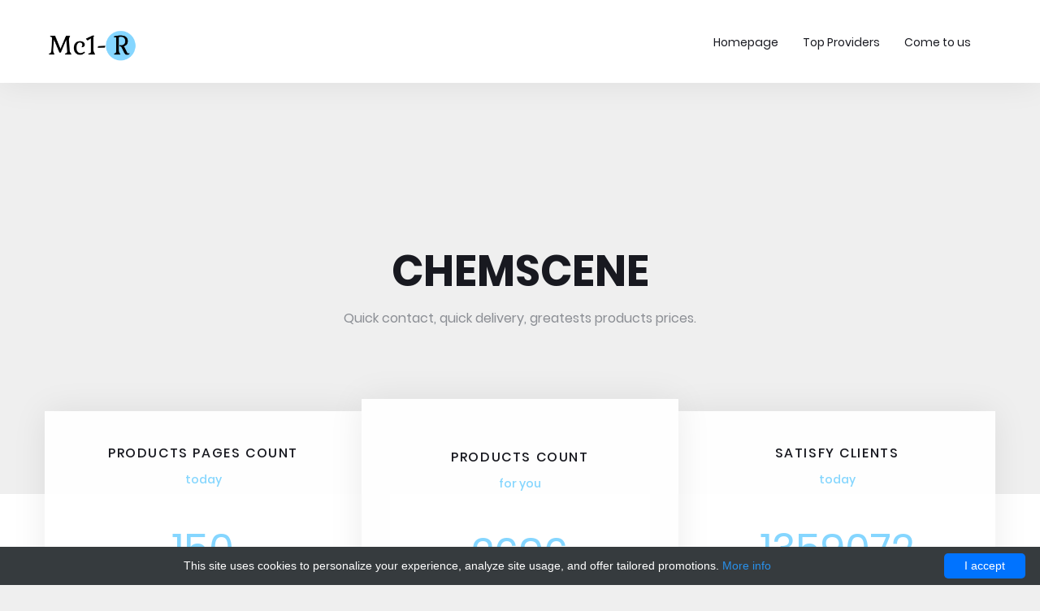

--- FILE ---
content_type: text/html; charset=UTF-8
request_url: http://mc1-r.com/products-all/8712-chemscene?page=43
body_size: 41590
content:
<!DOCTYPE html>
<html lang="en">

<head>
    <meta charset="utf-8">
    <meta name="viewport" content="width=device-width, initial-scale=1">
    <title>            ChemScene -
                Mc1 r</title>

    <meta name="author" content="Mc1 r"/>
            <script type="application/ld+json">[{"@context":"http://schema.org/","@type":"WebSite","url":"http://mc1-r.com/","name":"Homepage","description":"Mc1 r products"},{"@context":"http://schema.org/","@type":"BreadcrumbList","itemListElement":[{"@type":"ListItem","position":1,"item":{"id":"http://mc1-r.com/","name":"Homepage"}},{"@type":"ListItem","position":2,"item":{"id":"http://mc1-r.com/products-all/8712-chemscene","name":"ChemScene"}}]}]</script>
        <link rel="shortcut icon" href="data:image/x-icon;," type="image/x-icon"/>
            <link rel="canonical" href="http://mc1-r.com/products-all/8712-chemscene?page=43"/>
    
    <style>@font-face{font-family:poppins;font-style:normal;font-weight:400;src:local('Poppins Regular'),local('Poppins-Regular'),url(https://fonts.gstatic.com/s/poppins/v5/pxiEyp8kv8JHgFVrJJbecmNE.woff2) format('woff2');unicode-range:U+0900-097F,U+1CD0-1CF6,U+1CF8-1CF9,U+200C-200D,U+20A8,U+20B9,U+25CC,U+A830-A839,U+A8E0-A8FB}@font-face{font-family:poppins;font-style:normal;font-weight:400;src:local('Poppins Regular'),local('Poppins-Regular'),url(https://fonts.gstatic.com/s/poppins/v5/pxiEyp8kv8JHgFVrJJnecmNE.woff2) format('woff2');unicode-range:U+0100-024F,U+0259,U+1E00-1EFF,U+2020,U+20A0-20AB,U+20AD-20CF,U+2113,U+2C60-2C7F,U+A720-A7FF}@font-face{font-family:poppins;font-style:normal;font-weight:400;src:local('Poppins Regular'),local('Poppins-Regular'),url(https://fonts.gstatic.com/s/poppins/v5/pxiEyp8kv8JHgFVrJJfecg.woff2) format('woff2');unicode-range:U+0000-00FF,U+0131,U+0152-0153,U+02BB-02BC,U+02C6,U+02DA,U+02DC,U+2000-206F,U+2074,U+20AC,U+2122,U+2191,U+2193,U+2212,U+2215,U+FEFF,U+FFFD}@font-face{font-family:poppins;font-style:normal;font-weight:500;src:local('Poppins Medium'),local('Poppins-Medium'),url(https://fonts.gstatic.com/s/poppins/v5/pxiByp8kv8JHgFVrLGT9Z11lFc-K.woff2) format('woff2');unicode-range:U+0900-097F,U+1CD0-1CF6,U+1CF8-1CF9,U+200C-200D,U+20A8,U+20B9,U+25CC,U+A830-A839,U+A8E0-A8FB}@font-face{font-family:poppins;font-style:normal;font-weight:500;src:local('Poppins Medium'),local('Poppins-Medium'),url(https://fonts.gstatic.com/s/poppins/v5/pxiByp8kv8JHgFVrLGT9Z1JlFc-K.woff2) format('woff2');unicode-range:U+0100-024F,U+0259,U+1E00-1EFF,U+2020,U+20A0-20AB,U+20AD-20CF,U+2113,U+2C60-2C7F,U+A720-A7FF}@font-face{font-family:poppins;font-style:normal;font-weight:500;src:local('Poppins Medium'),local('Poppins-Medium'),url(https://fonts.gstatic.com/s/poppins/v5/pxiByp8kv8JHgFVrLGT9Z1xlFQ.woff2) format('woff2');unicode-range:U+0000-00FF,U+0131,U+0152-0153,U+02BB-02BC,U+02C6,U+02DA,U+02DC,U+2000-206F,U+2074,U+20AC,U+2122,U+2191,U+2193,U+2212,U+2215,U+FEFF,U+FFFD}@font-face{font-family:poppins;font-style:normal;font-weight:700;src:local('Poppins Bold'),local('Poppins-Bold'),url(https://fonts.gstatic.com/s/poppins/v5/pxiByp8kv8JHgFVrLCz7Z11lFc-K.woff2) format('woff2');unicode-range:U+0900-097F,U+1CD0-1CF6,U+1CF8-1CF9,U+200C-200D,U+20A8,U+20B9,U+25CC,U+A830-A839,U+A8E0-A8FB}@font-face{font-family:poppins;font-style:normal;font-weight:700;src:local('Poppins Bold'),local('Poppins-Bold'),url(https://fonts.gstatic.com/s/poppins/v5/pxiByp8kv8JHgFVrLCz7Z1JlFc-K.woff2) format('woff2');unicode-range:U+0100-024F,U+0259,U+1E00-1EFF,U+2020,U+20A0-20AB,U+20AD-20CF,U+2113,U+2C60-2C7F,U+A720-A7FF}@font-face{font-family:poppins;font-style:normal;font-weight:700;src:local('Poppins Bold'),local('Poppins-Bold'),url(https://fonts.gstatic.com/s/poppins/v5/pxiByp8kv8JHgFVrLCz7Z1xlFQ.woff2) format('woff2');unicode-range:U+0000-00FF,U+0131,U+0152-0153,U+02BB-02BC,U+02C6,U+02DA,U+02DC,U+2000-206F,U+2074,U+20AC,U+2122,U+2191,U+2193,U+2212,U+2215,U+FEFF,U+FFFD}</style>
    <style>/*!* Bootstrap v3.3.7 (http://getbootstrap.com)
* Copyright 2011-2016 Twitter, Inc.
* Licensed under MIT (https://github.com/twbs/bootstrap/blob/master/LICENSE)*//*!normalize.css v3.0.3 | MIT License | github.com/necolas/normalize.css*/html{font-family:sans-serif;-webkit-text-size-adjust:100%;-ms-text-size-adjust:100%}body{margin:0}article,aside,details,figcaption,figure,footer,header,hgroup,main,menu,nav,section,summary{display:block}audio,canvas,progress,video{display:inline-block;vertical-align:baseline}audio:not([controls]){display:none;height:0}[hidden],template{display:none}a{background-color:transparent}a:active,a:hover{outline:0}abbr[title]{border-bottom:1px dotted}b,strong{font-weight:700}dfn{font-style:italic}h1{margin:.67em 0;font-size:2em}mark{color:#000;background:#ff0}small{font-size:80%}sub,sup{position:relative;font-size:75%;line-height:0;vertical-align:baseline}sup{top:-.5em}sub{bottom:-.25em}img{border:0}svg:not(:root){overflow:hidden}figure{margin:1em 40px}hr{height:0;-webkit-box-sizing:content-box;-moz-box-sizing:content-box;box-sizing:content-box}pre{overflow:auto}code,kbd,pre,samp{font-family:monospace,monospace;font-size:1em}button,input,optgroup,select,textarea{margin:0;font:inherit;color:inherit}button{overflow:visible}button,select{text-transform:none}button,html input[type=button],input[type=reset],input[type=submit]{-webkit-appearance:button;cursor:pointer}button[disabled],html input[disabled]{cursor:default}button::-moz-focus-inner,input::-moz-focus-inner{padding:0;border:0}input{line-height:normal}input[type=checkbox],input[type=radio]{-webkit-box-sizing:border-box;-moz-box-sizing:border-box;box-sizing:border-box;padding:0}input[type=number]::-webkit-inner-spin-button,input[type=number]::-webkit-outer-spin-button{height:auto}input[type=search]{-webkit-box-sizing:content-box;-moz-box-sizing:content-box;box-sizing:content-box;-webkit-appearance:textfield}input[type=search]::-webkit-search-cancel-button,input[type=search]::-webkit-search-decoration{-webkit-appearance:none}fieldset{padding:.35em .625em .75em;margin:0 2px;border:1px solid silver}legend{padding:0;border:0}textarea{overflow:auto}optgroup{font-weight:700}table{border-spacing:0;border-collapse:collapse}td,th{padding:0}/*!Source: https://github.com/h5bp/html5-boilerplate/blob/master/src/css/main.css*/@media print{*,:after,:before{color:#000!important;text-shadow:none!important;background:0 0!important;-webkit-box-shadow:none!important;box-shadow:none!important}a,a:visited{text-decoration:underline}a[href]:after{content:" (" attr(href) ")"}abbr[title]:after{content:" (" attr(title) ")"}a[href^="javascript:"]:after,a[href^="#"]:after{content:""}blockquote,pre{border:1px solid #999;page-break-inside:avoid}thead{display:table-header-group}img,tr{page-break-inside:avoid}img{max-width:100%!important}h2,h3,p{orphans:3;widows:3}h2,h3{page-break-after:avoid}.navbar{display:none}.btn>.caret,.dropup>.btn>.caret{border-top-color:#000!important}.label{border:1px solid #000}.table{border-collapse:collapse!important}.table td,.table th{background-color:#fff!important}.table-bordered td,.table-bordered th{border:1px solid #ddd!important}}@font-face{font-family:glyphicons halflings;src:url(../fonts/glyphicons-halflings-regular.eot);src:url(../fonts/glyphicons-halflings-regular.eot?#iefix) format('embedded-opentype'),url(../fonts/glyphicons-halflings-regular.woff2) format('woff2'),url(../fonts/glyphicons-halflings-regular.woff) format('woff'),url(../fonts/glyphicons-halflings-regular.ttf) format('truetype'),url(../fonts/glyphicons-halflings-regular.svg#glyphicons_halflingsregular) format('svg')}.glyphicon{position:relative;top:1px;display:inline-block;font-family:glyphicons halflings;font-style:normal;font-weight:400;line-height:1;-webkit-font-smoothing:antialiased;-moz-osx-font-smoothing:grayscale}.glyphicon-asterisk:before{content:"\002a"}.glyphicon-plus:before{content:"\002b"}.glyphicon-eur:before,.glyphicon-euro:before{content:"\20ac"}.glyphicon-minus:before{content:"\2212"}.glyphicon-cloud:before{content:"\2601"}.glyphicon-envelope:before{content:"\2709"}.glyphicon-pencil:before{content:"\270f"}.glyphicon-glass:before{content:"\e001"}.glyphicon-music:before{content:"\e002"}.glyphicon-search:before{content:"\e003"}.glyphicon-heart:before{content:"\e005"}.glyphicon-star:before{content:"\e006"}.glyphicon-star-empty:before{content:"\e007"}.glyphicon-user:before{content:"\e008"}.glyphicon-film:before{content:"\e009"}.glyphicon-th-large:before{content:"\e010"}.glyphicon-th:before{content:"\e011"}.glyphicon-th-list:before{content:"\e012"}.glyphicon-ok:before{content:"\e013"}.glyphicon-remove:before{content:"\e014"}.glyphicon-zoom-in:before{content:"\e015"}.glyphicon-zoom-out:before{content:"\e016"}.glyphicon-off:before{content:"\e017"}.glyphicon-signal:before{content:"\e018"}.glyphicon-cog:before{content:"\e019"}.glyphicon-trash:before{content:"\e020"}.glyphicon-home:before{content:"\e021"}.glyphicon-file:before{content:"\e022"}.glyphicon-time:before{content:"\e023"}.glyphicon-road:before{content:"\e024"}.glyphicon-download-alt:before{content:"\e025"}.glyphicon-download:before{content:"\e026"}.glyphicon-upload:before{content:"\e027"}.glyphicon-inbox:before{content:"\e028"}.glyphicon-play-circle:before{content:"\e029"}.glyphicon-repeat:before{content:"\e030"}.glyphicon-refresh:before{content:"\e031"}.glyphicon-list-alt:before{content:"\e032"}.glyphicon-lock:before{content:"\e033"}.glyphicon-flag:before{content:"\e034"}.glyphicon-headphones:before{content:"\e035"}.glyphicon-volume-off:before{content:"\e036"}.glyphicon-volume-down:before{content:"\e037"}.glyphicon-volume-up:before{content:"\e038"}.glyphicon-qrcode:before{content:"\e039"}.glyphicon-barcode:before{content:"\e040"}.glyphicon-tag:before{content:"\e041"}.glyphicon-tags:before{content:"\e042"}.glyphicon-book:before{content:"\e043"}.glyphicon-bookmark:before{content:"\e044"}.glyphicon-print:before{content:"\e045"}.glyphicon-camera:before{content:"\e046"}.glyphicon-font:before{content:"\e047"}.glyphicon-bold:before{content:"\e048"}.glyphicon-italic:before{content:"\e049"}.glyphicon-text-height:before{content:"\e050"}.glyphicon-text-width:before{content:"\e051"}.glyphicon-align-left:before{content:"\e052"}.glyphicon-align-center:before{content:"\e053"}.glyphicon-align-right:before{content:"\e054"}.glyphicon-align-justify:before{content:"\e055"}.glyphicon-list:before{content:"\e056"}.glyphicon-indent-left:before{content:"\e057"}.glyphicon-indent-right:before{content:"\e058"}.glyphicon-facetime-video:before{content:"\e059"}.glyphicon-picture:before{content:"\e060"}.glyphicon-map-marker:before{content:"\e062"}.glyphicon-adjust:before{content:"\e063"}.glyphicon-tint:before{content:"\e064"}.glyphicon-edit:before{content:"\e065"}.glyphicon-share:before{content:"\e066"}.glyphicon-check:before{content:"\e067"}.glyphicon-move:before{content:"\e068"}.glyphicon-step-backward:before{content:"\e069"}.glyphicon-fast-backward:before{content:"\e070"}.glyphicon-backward:before{content:"\e071"}.glyphicon-play:before{content:"\e072"}.glyphicon-pause:before{content:"\e073"}.glyphicon-stop:before{content:"\e074"}.glyphicon-forward:before{content:"\e075"}.glyphicon-fast-forward:before{content:"\e076"}.glyphicon-step-forward:before{content:"\e077"}.glyphicon-eject:before{content:"\e078"}.glyphicon-chevron-left:before{content:"\e079"}.glyphicon-chevron-right:before{content:"\e080"}.glyphicon-plus-sign:before{content:"\e081"}.glyphicon-minus-sign:before{content:"\e082"}.glyphicon-remove-sign:before{content:"\e083"}.glyphicon-ok-sign:before{content:"\e084"}.glyphicon-question-sign:before{content:"\e085"}.glyphicon-info-sign:before{content:"\e086"}.glyphicon-screenshot:before{content:"\e087"}.glyphicon-remove-circle:before{content:"\e088"}.glyphicon-ok-circle:before{content:"\e089"}.glyphicon-ban-circle:before{content:"\e090"}.glyphicon-arrow-left:before{content:"\e091"}.glyphicon-arrow-right:before{content:"\e092"}.glyphicon-arrow-up:before{content:"\e093"}.glyphicon-arrow-down:before{content:"\e094"}.glyphicon-share-alt:before{content:"\e095"}.glyphicon-resize-full:before{content:"\e096"}.glyphicon-resize-small:before{content:"\e097"}.glyphicon-exclamation-sign:before{content:"\e101"}.glyphicon-gift:before{content:"\e102"}.glyphicon-leaf:before{content:"\e103"}.glyphicon-fire:before{content:"\e104"}.glyphicon-eye-open:before{content:"\e105"}.glyphicon-eye-close:before{content:"\e106"}.glyphicon-warning-sign:before{content:"\e107"}.glyphicon-plane:before{content:"\e108"}.glyphicon-calendar:before{content:"\e109"}.glyphicon-random:before{content:"\e110"}.glyphicon-comment:before{content:"\e111"}.glyphicon-magnet:before{content:"\e112"}.glyphicon-chevron-up:before{content:"\e113"}.glyphicon-chevron-down:before{content:"\e114"}.glyphicon-retweet:before{content:"\e115"}.glyphicon-shopping-cart:before{content:"\e116"}.glyphicon-folder-close:before{content:"\e117"}.glyphicon-folder-open:before{content:"\e118"}.glyphicon-resize-vertical:before{content:"\e119"}.glyphicon-resize-horizontal:before{content:"\e120"}.glyphicon-hdd:before{content:"\e121"}.glyphicon-bullhorn:before{content:"\e122"}.glyphicon-bell:before{content:"\e123"}.glyphicon-certificate:before{content:"\e124"}.glyphicon-thumbs-up:before{content:"\e125"}.glyphicon-thumbs-down:before{content:"\e126"}.glyphicon-hand-right:before{content:"\e127"}.glyphicon-hand-left:before{content:"\e128"}.glyphicon-hand-up:before{content:"\e129"}.glyphicon-hand-down:before{content:"\e130"}.glyphicon-circle-arrow-right:before{content:"\e131"}.glyphicon-circle-arrow-left:before{content:"\e132"}.glyphicon-circle-arrow-up:before{content:"\e133"}.glyphicon-circle-arrow-down:before{content:"\e134"}.glyphicon-globe:before{content:"\e135"}.glyphicon-wrench:before{content:"\e136"}.glyphicon-tasks:before{content:"\e137"}.glyphicon-filter:before{content:"\e138"}.glyphicon-briefcase:before{content:"\e139"}.glyphicon-fullscreen:before{content:"\e140"}.glyphicon-dashboard:before{content:"\e141"}.glyphicon-paperclip:before{content:"\e142"}.glyphicon-heart-empty:before{content:"\e143"}.glyphicon-link:before{content:"\e144"}.glyphicon-phone:before{content:"\e145"}.glyphicon-pushpin:before{content:"\e146"}.glyphicon-usd:before{content:"\e148"}.glyphicon-gbp:before{content:"\e149"}.glyphicon-sort:before{content:"\e150"}.glyphicon-sort-by-alphabet:before{content:"\e151"}.glyphicon-sort-by-alphabet-alt:before{content:"\e152"}.glyphicon-sort-by-order:before{content:"\e153"}.glyphicon-sort-by-order-alt:before{content:"\e154"}.glyphicon-sort-by-attributes:before{content:"\e155"}.glyphicon-sort-by-attributes-alt:before{content:"\e156"}.glyphicon-unchecked:before{content:"\e157"}.glyphicon-expand:before{content:"\e158"}.glyphicon-collapse-down:before{content:"\e159"}.glyphicon-collapse-up:before{content:"\e160"}.glyphicon-log-in:before{content:"\e161"}.glyphicon-flash:before{content:"\e162"}.glyphicon-log-out:before{content:"\e163"}.glyphicon-new-window:before{content:"\e164"}.glyphicon-record:before{content:"\e165"}.glyphicon-save:before{content:"\e166"}.glyphicon-open:before{content:"\e167"}.glyphicon-saved:before{content:"\e168"}.glyphicon-import:before{content:"\e169"}.glyphicon-export:before{content:"\e170"}.glyphicon-send:before{content:"\e171"}.glyphicon-floppy-disk:before{content:"\e172"}.glyphicon-floppy-saved:before{content:"\e173"}.glyphicon-floppy-remove:before{content:"\e174"}.glyphicon-floppy-save:before{content:"\e175"}.glyphicon-floppy-open:before{content:"\e176"}.glyphicon-credit-card:before{content:"\e177"}.glyphicon-transfer:before{content:"\e178"}.glyphicon-cutlery:before{content:"\e179"}.glyphicon-header:before{content:"\e180"}.glyphicon-compressed:before{content:"\e181"}.glyphicon-earphone:before{content:"\e182"}.glyphicon-phone-alt:before{content:"\e183"}.glyphicon-tower:before{content:"\e184"}.glyphicon-stats:before{content:"\e185"}.glyphicon-sd-video:before{content:"\e186"}.glyphicon-hd-video:before{content:"\e187"}.glyphicon-subtitles:before{content:"\e188"}.glyphicon-sound-stereo:before{content:"\e189"}.glyphicon-sound-dolby:before{content:"\e190"}.glyphicon-sound-5-1:before{content:"\e191"}.glyphicon-sound-6-1:before{content:"\e192"}.glyphicon-sound-7-1:before{content:"\e193"}.glyphicon-copyright-mark:before{content:"\e194"}.glyphicon-registration-mark:before{content:"\e195"}.glyphicon-cloud-download:before{content:"\e197"}.glyphicon-cloud-upload:before{content:"\e198"}.glyphicon-tree-conifer:before{content:"\e199"}.glyphicon-tree-deciduous:before{content:"\e200"}.glyphicon-cd:before{content:"\e201"}.glyphicon-save-file:before{content:"\e202"}.glyphicon-open-file:before{content:"\e203"}.glyphicon-level-up:before{content:"\e204"}.glyphicon-copy:before{content:"\e205"}.glyphicon-paste:before{content:"\e206"}.glyphicon-alert:before{content:"\e209"}.glyphicon-equalizer:before{content:"\e210"}.glyphicon-king:before{content:"\e211"}.glyphicon-queen:before{content:"\e212"}.glyphicon-pawn:before{content:"\e213"}.glyphicon-bishop:before{content:"\e214"}.glyphicon-knight:before{content:"\e215"}.glyphicon-baby-formula:before{content:"\e216"}.glyphicon-tent:before{content:"\26fa"}.glyphicon-blackboard:before{content:"\e218"}.glyphicon-bed:before{content:"\e219"}.glyphicon-apple:before{content:"\f8ff"}.glyphicon-erase:before{content:"\e221"}.glyphicon-hourglass:before{content:"\231b"}.glyphicon-lamp:before{content:"\e223"}.glyphicon-duplicate:before{content:"\e224"}.glyphicon-piggy-bank:before{content:"\e225"}.glyphicon-scissors:before{content:"\e226"}.glyphicon-bitcoin:before{content:"\e227"}.glyphicon-btc:before{content:"\e227"}.glyphicon-xbt:before{content:"\e227"}.glyphicon-yen:before{content:"\00a5"}.glyphicon-jpy:before{content:"\00a5"}.glyphicon-ruble:before{content:"\20bd"}.glyphicon-rub:before{content:"\20bd"}.glyphicon-scale:before{content:"\e230"}.glyphicon-ice-lolly:before{content:"\e231"}.glyphicon-ice-lolly-tasted:before{content:"\e232"}.glyphicon-education:before{content:"\e233"}.glyphicon-option-horizontal:before{content:"\e234"}.glyphicon-option-vertical:before{content:"\e235"}.glyphicon-menu-hamburger:before{content:"\e236"}.glyphicon-modal-window:before{content:"\e237"}.glyphicon-oil:before{content:"\e238"}.glyphicon-grain:before{content:"\e239"}.glyphicon-sunglasses:before{content:"\e240"}.glyphicon-text-size:before{content:"\e241"}.glyphicon-text-color:before{content:"\e242"}.glyphicon-text-background:before{content:"\e243"}.glyphicon-object-align-top:before{content:"\e244"}.glyphicon-object-align-bottom:before{content:"\e245"}.glyphicon-object-align-horizontal:before{content:"\e246"}.glyphicon-object-align-left:before{content:"\e247"}.glyphicon-object-align-vertical:before{content:"\e248"}.glyphicon-object-align-right:before{content:"\e249"}.glyphicon-triangle-right:before{content:"\e250"}.glyphicon-triangle-left:before{content:"\e251"}.glyphicon-triangle-bottom:before{content:"\e252"}.glyphicon-triangle-top:before{content:"\e253"}.glyphicon-console:before{content:"\e254"}.glyphicon-superscript:before{content:"\e255"}.glyphicon-subscript:before{content:"\e256"}.glyphicon-menu-left:before{content:"\e257"}.glyphicon-menu-right:before{content:"\e258"}.glyphicon-menu-down:before{content:"\e259"}.glyphicon-menu-up:before{content:"\e260"}*{-webkit-box-sizing:border-box;-moz-box-sizing:border-box;box-sizing:border-box}:after,:before{-webkit-box-sizing:border-box;-moz-box-sizing:border-box;box-sizing:border-box}html{font-size:10px;-webkit-tap-highlight-color:transparent}body{font-family:helvetica neue,Helvetica,Arial,sans-serif;font-size:14px;line-height:1.42857143;color:#333;background-color:#fff}button,input,select,textarea{font-family:inherit;font-size:inherit;line-height:inherit}a{color:#337ab7;text-decoration:none}a:focus,a:hover{color:#23527c;text-decoration:underline}a:focus{outline:5px auto -webkit-focus-ring-color;outline-offset:-2px}figure{margin:0}img{vertical-align:middle}.carousel-inner>.item>a>img,.carousel-inner>.item>img,.img-responsive,.thumbnail a>img,.thumbnail>img{display:block;max-width:100%;height:auto}.img-rounded{border-radius:6px}.img-thumbnail{display:inline-block;max-width:100%;height:auto;padding:4px;line-height:1.42857143;background-color:#fff;border:1px solid #ddd;border-radius:4px;-webkit-transition:all .2s ease-in-out;-o-transition:all .2s ease-in-out;transition:all .2s ease-in-out}.img-circle{border-radius:50%}hr{margin-top:20px;margin-bottom:20px;border:0;border-top:1px solid #eee}.sr-only{position:absolute;width:1px;height:1px;padding:0;margin:-1px;overflow:hidden;clip:rect(0,0,0,0);border:0}.sr-only-focusable:active,.sr-only-focusable:focus{position:static;width:auto;height:auto;margin:0;overflow:visible;clip:auto}[role=button]{cursor:pointer}.h1,.h2,.h3,.h4,.h5,.h6,h1,h2,h3,h4,h5,h6{font-family:inherit;font-weight:500;line-height:1.1;color:inherit}.h1 .small,.h1 small,.h2 .small,.h2 small,.h3 .small,.h3 small,.h4 .small,.h4 small,.h5 .small,.h5 small,.h6 .small,.h6 small,h1 .small,h1 small,h2 .small,h2 small,h3 .small,h3 small,h4 .small,h4 small,h5 .small,h5 small,h6 .small,h6 small{font-weight:400;line-height:1;color:#777}.h1,.h2,.h3,h1,h2,h3{margin-top:20px;margin-bottom:10px}.h1 .small,.h1 small,.h2 .small,.h2 small,.h3 .small,.h3 small,h1 .small,h1 small,h2 .small,h2 small,h3 .small,h3 small{font-size:65%}.h4,.h5,.h6,h4,h5,h6{margin-top:10px;margin-bottom:10px}.h4 .small,.h4 small,.h5 .small,.h5 small,.h6 .small,.h6 small,h4 .small,h4 small,h5 .small,h5 small,h6 .small,h6 small{font-size:75%}.h1,h1{font-size:36px}.h2,h2{font-size:30px}.h3,h3{font-size:24px}.h4,h4{font-size:18px}.h5,h5{font-size:14px}.h6,h6{font-size:12px}p{margin:0 0 10px}.lead{margin-bottom:20px;font-size:16px;font-weight:300;line-height:1.4}@media(min-width:768px){.lead{font-size:21px}}.small,small{font-size:85%}.mark,mark{padding:.2em;background-color:#fcf8e3}.text-left{text-align:left}.text-right{text-align:right}.text-center{text-align:center}.text-justify{text-align:justify}.text-nowrap{white-space:nowrap}.text-lowercase{text-transform:lowercase}.text-uppercase{text-transform:uppercase}.text-capitalize{text-transform:capitalize}.text-muted{color:#777}.text-primary{color:#337ab7}a.text-primary:focus,a.text-primary:hover{color:#286090}.text-success{color:#3c763d}a.text-success:focus,a.text-success:hover{color:#2b542c}.text-info{color:#31708f}a.text-info:focus,a.text-info:hover{color:#245269}.text-warning{color:#8a6d3b}a.text-warning:focus,a.text-warning:hover{color:#66512c}.text-danger{color:#a94442}a.text-danger:focus,a.text-danger:hover{color:#843534}.bg-primary{color:#fff;background-color:#337ab7}a.bg-primary:focus,a.bg-primary:hover{background-color:#286090}.bg-success{background-color:#dff0d8}a.bg-success:focus,a.bg-success:hover{background-color:#c1e2b3}.bg-info{background-color:#d9edf7}a.bg-info:focus,a.bg-info:hover{background-color:#afd9ee}.bg-warning{background-color:#fcf8e3}a.bg-warning:focus,a.bg-warning:hover{background-color:#f7ecb5}.bg-danger{background-color:#f2dede}a.bg-danger:focus,a.bg-danger:hover{background-color:#e4b9b9}.page-header{padding-bottom:9px;margin:40px 0 20px;border-bottom:1px solid #eee}ol,ul{margin-top:0;margin-bottom:10px}ol ol,ol ul,ul ol,ul ul{margin-bottom:0}.list-unstyled{padding-left:0;list-style:none}.list-inline{padding-left:0;margin-left:-5px;list-style:none}.list-inline>li{display:inline-block;padding-right:5px;padding-left:5px}dl{margin-top:0;margin-bottom:20px}dd,dt{line-height:1.42857143}dt{font-weight:700}dd{margin-left:0}@media(min-width:768px){.dl-horizontal dt{float:left;width:160px;overflow:hidden;clear:left;text-align:right;text-overflow:ellipsis;white-space:nowrap}.dl-horizontal dd{margin-left:180px}}abbr[data-original-title],abbr[title]{cursor:help;border-bottom:1px dotted #777}.initialism{font-size:90%;text-transform:uppercase}blockquote{padding:10px 20px;margin:0 0 20px;font-size:17.5px;border-left:5px solid #eee}blockquote ol:last-child,blockquote p:last-child,blockquote ul:last-child{margin-bottom:0}blockquote .small,blockquote footer,blockquote small{display:block;font-size:80%;line-height:1.42857143;color:#777}blockquote .small:before,blockquote footer:before,blockquote small:before{content:'\2014 \00A0'}.blockquote-reverse,blockquote.pull-right{padding-right:15px;padding-left:0;text-align:right;border-right:5px solid #eee;border-left:0}.blockquote-reverse .small:before,.blockquote-reverse footer:before,.blockquote-reverse small:before,blockquote.pull-right .small:before,blockquote.pull-right footer:before,blockquote.pull-right small:before{content:''}.blockquote-reverse .small:after,.blockquote-reverse footer:after,.blockquote-reverse small:after,blockquote.pull-right .small:after,blockquote.pull-right footer:after,blockquote.pull-right small:after{content:'\00A0 \2014'}address{margin-bottom:20px;font-style:normal;line-height:1.42857143}code,kbd,pre,samp{font-family:Menlo,Monaco,Consolas,courier new,monospace}code{padding:2px 4px;font-size:90%;color:#c7254e;background-color:#f9f2f4;border-radius:4px}kbd{padding:2px 4px;font-size:90%;color:#fff;background-color:#333;border-radius:3px;-webkit-box-shadow:inset 0 -1px 0 rgba(0,0,0,.25);box-shadow:inset 0 -1px 0 rgba(0,0,0,.25)}kbd kbd{padding:0;font-size:100%;font-weight:700;-webkit-box-shadow:none;box-shadow:none}pre{display:block;padding:9.5px;margin:0 0 10px;font-size:13px;line-height:1.42857143;color:#333;word-break:break-all;word-wrap:break-word;background-color:#f5f5f5;border:1px solid #ccc;border-radius:4px}pre code{padding:0;font-size:inherit;color:inherit;white-space:pre-wrap;background-color:transparent;border-radius:0}.pre-scrollable{max-height:340px;overflow-y:scroll}.container{padding-right:15px;padding-left:15px;margin-right:auto;margin-left:auto}@media(min-width:768px){.container{width:750px}}@media(min-width:992px){.container{width:970px}}@media(min-width:1200px){.container{width:1170px}}.container-fluid{padding-right:15px;padding-left:15px;margin-right:auto;margin-left:auto}.row{margin-right:-15px;margin-left:-15px}.col-lg-1,.col-lg-10,.col-lg-11,.col-lg-12,.col-lg-2,.col-lg-3,.col-lg-4,.col-lg-5,.col-lg-6,.col-lg-7,.col-lg-8,.col-lg-9,.col-md-1,.col-md-10,.col-md-11,.col-md-12,.col-md-2,.col-md-3,.col-md-4,.col-md-5,.col-md-6,.col-md-7,.col-md-8,.col-md-9,.col-sm-1,.col-sm-10,.col-sm-11,.col-sm-12,.col-sm-2,.col-sm-3,.col-sm-4,.col-sm-5,.col-sm-6,.col-sm-7,.col-sm-8,.col-sm-9,.col-xs-1,.col-xs-10,.col-xs-11,.col-xs-12,.col-xs-2,.col-xs-3,.col-xs-4,.col-xs-5,.col-xs-6,.col-xs-7,.col-xs-8,.col-xs-9{position:relative;min-height:1px;padding-right:15px;padding-left:15px}.col-xs-1,.col-xs-10,.col-xs-11,.col-xs-12,.col-xs-2,.col-xs-3,.col-xs-4,.col-xs-5,.col-xs-6,.col-xs-7,.col-xs-8,.col-xs-9{float:left}.col-xs-12{width:100%}.col-xs-11{width:91.66666667%}.col-xs-10{width:83.33333333%}.col-xs-9{width:75%}.col-xs-8{width:66.66666667%}.col-xs-7{width:58.33333333%}.col-xs-6{width:50%}.col-xs-5{width:41.66666667%}.col-xs-4{width:33.33333333%}.col-xs-3{width:25%}.col-xs-2{width:16.66666667%}.col-xs-1{width:8.33333333%}.col-xs-pull-12{right:100%}.col-xs-pull-11{right:91.66666667%}.col-xs-pull-10{right:83.33333333%}.col-xs-pull-9{right:75%}.col-xs-pull-8{right:66.66666667%}.col-xs-pull-7{right:58.33333333%}.col-xs-pull-6{right:50%}.col-xs-pull-5{right:41.66666667%}.col-xs-pull-4{right:33.33333333%}.col-xs-pull-3{right:25%}.col-xs-pull-2{right:16.66666667%}.col-xs-pull-1{right:8.33333333%}.col-xs-pull-0{right:auto}.col-xs-push-12{left:100%}.col-xs-push-11{left:91.66666667%}.col-xs-push-10{left:83.33333333%}.col-xs-push-9{left:75%}.col-xs-push-8{left:66.66666667%}.col-xs-push-7{left:58.33333333%}.col-xs-push-6{left:50%}.col-xs-push-5{left:41.66666667%}.col-xs-push-4{left:33.33333333%}.col-xs-push-3{left:25%}.col-xs-push-2{left:16.66666667%}.col-xs-push-1{left:8.33333333%}.col-xs-push-0{left:auto}.col-xs-offset-12{margin-left:100%}.col-xs-offset-11{margin-left:91.66666667%}.col-xs-offset-10{margin-left:83.33333333%}.col-xs-offset-9{margin-left:75%}.col-xs-offset-8{margin-left:66.66666667%}.col-xs-offset-7{margin-left:58.33333333%}.col-xs-offset-6{margin-left:50%}.col-xs-offset-5{margin-left:41.66666667%}.col-xs-offset-4{margin-left:33.33333333%}.col-xs-offset-3{margin-left:25%}.col-xs-offset-2{margin-left:16.66666667%}.col-xs-offset-1{margin-left:8.33333333%}.col-xs-offset-0{margin-left:0}@media(min-width:768px){.col-sm-1,.col-sm-10,.col-sm-11,.col-sm-12,.col-sm-2,.col-sm-3,.col-sm-4,.col-sm-5,.col-sm-6,.col-sm-7,.col-sm-8,.col-sm-9{float:left}.col-sm-12{width:100%}.col-sm-11{width:91.66666667%}.col-sm-10{width:83.33333333%}.col-sm-9{width:75%}.col-sm-8{width:66.66666667%}.col-sm-7{width:58.33333333%}.col-sm-6{width:50%}.col-sm-5{width:41.66666667%}.col-sm-4{width:33.33333333%}.col-sm-3{width:25%}.col-sm-2{width:16.66666667%}.col-sm-1{width:8.33333333%}.col-sm-pull-12{right:100%}.col-sm-pull-11{right:91.66666667%}.col-sm-pull-10{right:83.33333333%}.col-sm-pull-9{right:75%}.col-sm-pull-8{right:66.66666667%}.col-sm-pull-7{right:58.33333333%}.col-sm-pull-6{right:50%}.col-sm-pull-5{right:41.66666667%}.col-sm-pull-4{right:33.33333333%}.col-sm-pull-3{right:25%}.col-sm-pull-2{right:16.66666667%}.col-sm-pull-1{right:8.33333333%}.col-sm-pull-0{right:auto}.col-sm-push-12{left:100%}.col-sm-push-11{left:91.66666667%}.col-sm-push-10{left:83.33333333%}.col-sm-push-9{left:75%}.col-sm-push-8{left:66.66666667%}.col-sm-push-7{left:58.33333333%}.col-sm-push-6{left:50%}.col-sm-push-5{left:41.66666667%}.col-sm-push-4{left:33.33333333%}.col-sm-push-3{left:25%}.col-sm-push-2{left:16.66666667%}.col-sm-push-1{left:8.33333333%}.col-sm-push-0{left:auto}.col-sm-offset-12{margin-left:100%}.col-sm-offset-11{margin-left:91.66666667%}.col-sm-offset-10{margin-left:83.33333333%}.col-sm-offset-9{margin-left:75%}.col-sm-offset-8{margin-left:66.66666667%}.col-sm-offset-7{margin-left:58.33333333%}.col-sm-offset-6{margin-left:50%}.col-sm-offset-5{margin-left:41.66666667%}.col-sm-offset-4{margin-left:33.33333333%}.col-sm-offset-3{margin-left:25%}.col-sm-offset-2{margin-left:16.66666667%}.col-sm-offset-1{margin-left:8.33333333%}.col-sm-offset-0{margin-left:0}}@media(min-width:992px){.col-md-1,.col-md-10,.col-md-11,.col-md-12,.col-md-2,.col-md-3,.col-md-4,.col-md-5,.col-md-6,.col-md-7,.col-md-8,.col-md-9{float:left}.col-md-12{width:100%}.col-md-11{width:91.66666667%}.col-md-10{width:83.33333333%}.col-md-9{width:75%}.col-md-8{width:66.66666667%}.col-md-7{width:58.33333333%}.col-md-6{width:50%}.col-md-5{width:41.66666667%}.col-md-4{width:33.33333333%}.col-md-3{width:25%}.col-md-2{width:16.66666667%}.col-md-1{width:8.33333333%}.col-md-pull-12{right:100%}.col-md-pull-11{right:91.66666667%}.col-md-pull-10{right:83.33333333%}.col-md-pull-9{right:75%}.col-md-pull-8{right:66.66666667%}.col-md-pull-7{right:58.33333333%}.col-md-pull-6{right:50%}.col-md-pull-5{right:41.66666667%}.col-md-pull-4{right:33.33333333%}.col-md-pull-3{right:25%}.col-md-pull-2{right:16.66666667%}.col-md-pull-1{right:8.33333333%}.col-md-pull-0{right:auto}.col-md-push-12{left:100%}.col-md-push-11{left:91.66666667%}.col-md-push-10{left:83.33333333%}.col-md-push-9{left:75%}.col-md-push-8{left:66.66666667%}.col-md-push-7{left:58.33333333%}.col-md-push-6{left:50%}.col-md-push-5{left:41.66666667%}.col-md-push-4{left:33.33333333%}.col-md-push-3{left:25%}.col-md-push-2{left:16.66666667%}.col-md-push-1{left:8.33333333%}.col-md-push-0{left:auto}.col-md-offset-12{margin-left:100%}.col-md-offset-11{margin-left:91.66666667%}.col-md-offset-10{margin-left:83.33333333%}.col-md-offset-9{margin-left:75%}.col-md-offset-8{margin-left:66.66666667%}.col-md-offset-7{margin-left:58.33333333%}.col-md-offset-6{margin-left:50%}.col-md-offset-5{margin-left:41.66666667%}.col-md-offset-4{margin-left:33.33333333%}.col-md-offset-3{margin-left:25%}.col-md-offset-2{margin-left:16.66666667%}.col-md-offset-1{margin-left:8.33333333%}.col-md-offset-0{margin-left:0}}@media(min-width:1200px){.col-lg-1,.col-lg-10,.col-lg-11,.col-lg-12,.col-lg-2,.col-lg-3,.col-lg-4,.col-lg-5,.col-lg-6,.col-lg-7,.col-lg-8,.col-lg-9{float:left}.col-lg-12{width:100%}.col-lg-11{width:91.66666667%}.col-lg-10{width:83.33333333%}.col-lg-9{width:75%}.col-lg-8{width:66.66666667%}.col-lg-7{width:58.33333333%}.col-lg-6{width:50%}.col-lg-5{width:41.66666667%}.col-lg-4{width:33.33333333%}.col-lg-3{width:25%}.col-lg-2{width:16.66666667%}.col-lg-1{width:8.33333333%}.col-lg-pull-12{right:100%}.col-lg-pull-11{right:91.66666667%}.col-lg-pull-10{right:83.33333333%}.col-lg-pull-9{right:75%}.col-lg-pull-8{right:66.66666667%}.col-lg-pull-7{right:58.33333333%}.col-lg-pull-6{right:50%}.col-lg-pull-5{right:41.66666667%}.col-lg-pull-4{right:33.33333333%}.col-lg-pull-3{right:25%}.col-lg-pull-2{right:16.66666667%}.col-lg-pull-1{right:8.33333333%}.col-lg-pull-0{right:auto}.col-lg-push-12{left:100%}.col-lg-push-11{left:91.66666667%}.col-lg-push-10{left:83.33333333%}.col-lg-push-9{left:75%}.col-lg-push-8{left:66.66666667%}.col-lg-push-7{left:58.33333333%}.col-lg-push-6{left:50%}.col-lg-push-5{left:41.66666667%}.col-lg-push-4{left:33.33333333%}.col-lg-push-3{left:25%}.col-lg-push-2{left:16.66666667%}.col-lg-push-1{left:8.33333333%}.col-lg-push-0{left:auto}.col-lg-offset-12{margin-left:100%}.col-lg-offset-11{margin-left:91.66666667%}.col-lg-offset-10{margin-left:83.33333333%}.col-lg-offset-9{margin-left:75%}.col-lg-offset-8{margin-left:66.66666667%}.col-lg-offset-7{margin-left:58.33333333%}.col-lg-offset-6{margin-left:50%}.col-lg-offset-5{margin-left:41.66666667%}.col-lg-offset-4{margin-left:33.33333333%}.col-lg-offset-3{margin-left:25%}.col-lg-offset-2{margin-left:16.66666667%}.col-lg-offset-1{margin-left:8.33333333%}.col-lg-offset-0{margin-left:0}}table{background-color:transparent}caption{padding-top:8px;padding-bottom:8px;color:#777;text-align:left}th{text-align:left}.table{width:100%;max-width:100%;margin-bottom:20px}.table>tbody>tr>td,.table>tbody>tr>th,.table>tfoot>tr>td,.table>tfoot>tr>th,.table>thead>tr>td,.table>thead>tr>th{padding:8px;line-height:1.42857143;vertical-align:top;border-top:1px solid #ddd}.table>thead>tr>th{vertical-align:bottom;border-bottom:2px solid #ddd}.table>caption+thead>tr:first-child>td,.table>caption+thead>tr:first-child>th,.table>colgroup+thead>tr:first-child>td,.table>colgroup+thead>tr:first-child>th,.table>thead:first-child>tr:first-child>td,.table>thead:first-child>tr:first-child>th{border-top:0}.table>tbody+tbody{border-top:2px solid #ddd}.table .table{background-color:#fff}.table-condensed>tbody>tr>td,.table-condensed>tbody>tr>th,.table-condensed>tfoot>tr>td,.table-condensed>tfoot>tr>th,.table-condensed>thead>tr>td,.table-condensed>thead>tr>th{padding:5px}.table-bordered{border:1px solid #ddd}.table-bordered>tbody>tr>td,.table-bordered>tbody>tr>th,.table-bordered>tfoot>tr>td,.table-bordered>tfoot>tr>th,.table-bordered>thead>tr>td,.table-bordered>thead>tr>th{border:1px solid #ddd}.table-bordered>thead>tr>td,.table-bordered>thead>tr>th{border-bottom-width:2px}.table-striped>tbody>tr:nth-of-type(odd){background-color:#f9f9f9}.table-hover>tbody>tr:hover{background-color:#f5f5f5}table col[class*=col-]{position:static;display:table-column;float:none}table td[class*=col-],table th[class*=col-]{position:static;display:table-cell;float:none}.table>tbody>tr.active>td,.table>tbody>tr.active>th,.table>tbody>tr>td.active,.table>tbody>tr>th.active,.table>tfoot>tr.active>td,.table>tfoot>tr.active>th,.table>tfoot>tr>td.active,.table>tfoot>tr>th.active,.table>thead>tr.active>td,.table>thead>tr.active>th,.table>thead>tr>td.active,.table>thead>tr>th.active{background-color:#f5f5f5}.table-hover>tbody>tr.active:hover>td,.table-hover>tbody>tr.active:hover>th,.table-hover>tbody>tr:hover>.active,.table-hover>tbody>tr>td.active:hover,.table-hover>tbody>tr>th.active:hover{background-color:#e8e8e8}.table>tbody>tr.success>td,.table>tbody>tr.success>th,.table>tbody>tr>td.success,.table>tbody>tr>th.success,.table>tfoot>tr.success>td,.table>tfoot>tr.success>th,.table>tfoot>tr>td.success,.table>tfoot>tr>th.success,.table>thead>tr.success>td,.table>thead>tr.success>th,.table>thead>tr>td.success,.table>thead>tr>th.success{background-color:#dff0d8}.table-hover>tbody>tr.success:hover>td,.table-hover>tbody>tr.success:hover>th,.table-hover>tbody>tr:hover>.success,.table-hover>tbody>tr>td.success:hover,.table-hover>tbody>tr>th.success:hover{background-color:#d0e9c6}.table>tbody>tr.info>td,.table>tbody>tr.info>th,.table>tbody>tr>td.info,.table>tbody>tr>th.info,.table>tfoot>tr.info>td,.table>tfoot>tr.info>th,.table>tfoot>tr>td.info,.table>tfoot>tr>th.info,.table>thead>tr.info>td,.table>thead>tr.info>th,.table>thead>tr>td.info,.table>thead>tr>th.info{background-color:#d9edf7}.table-hover>tbody>tr.info:hover>td,.table-hover>tbody>tr.info:hover>th,.table-hover>tbody>tr:hover>.info,.table-hover>tbody>tr>td.info:hover,.table-hover>tbody>tr>th.info:hover{background-color:#c4e3f3}.table>tbody>tr.warning>td,.table>tbody>tr.warning>th,.table>tbody>tr>td.warning,.table>tbody>tr>th.warning,.table>tfoot>tr.warning>td,.table>tfoot>tr.warning>th,.table>tfoot>tr>td.warning,.table>tfoot>tr>th.warning,.table>thead>tr.warning>td,.table>thead>tr.warning>th,.table>thead>tr>td.warning,.table>thead>tr>th.warning{background-color:#fcf8e3}.table-hover>tbody>tr.warning:hover>td,.table-hover>tbody>tr.warning:hover>th,.table-hover>tbody>tr:hover>.warning,.table-hover>tbody>tr>td.warning:hover,.table-hover>tbody>tr>th.warning:hover{background-color:#faf2cc}.table>tbody>tr.danger>td,.table>tbody>tr.danger>th,.table>tbody>tr>td.danger,.table>tbody>tr>th.danger,.table>tfoot>tr.danger>td,.table>tfoot>tr.danger>th,.table>tfoot>tr>td.danger,.table>tfoot>tr>th.danger,.table>thead>tr.danger>td,.table>thead>tr.danger>th,.table>thead>tr>td.danger,.table>thead>tr>th.danger{background-color:#f2dede}.table-hover>tbody>tr.danger:hover>td,.table-hover>tbody>tr.danger:hover>th,.table-hover>tbody>tr:hover>.danger,.table-hover>tbody>tr>td.danger:hover,.table-hover>tbody>tr>th.danger:hover{background-color:#ebcccc}.table-responsive{min-height:.01%;overflow-x:auto}@media screen and (max-width:767px){.table-responsive{width:100%;margin-bottom:15px;overflow-y:hidden;-ms-overflow-style:-ms-autohiding-scrollbar;border:1px solid #ddd}.table-responsive>.table{margin-bottom:0}.table-responsive>.table>tbody>tr>td,.table-responsive>.table>tbody>tr>th,.table-responsive>.table>tfoot>tr>td,.table-responsive>.table>tfoot>tr>th,.table-responsive>.table>thead>tr>td,.table-responsive>.table>thead>tr>th{white-space:nowrap}.table-responsive>.table-bordered{border:0}.table-responsive>.table-bordered>tbody>tr>td:first-child,.table-responsive>.table-bordered>tbody>tr>th:first-child,.table-responsive>.table-bordered>tfoot>tr>td:first-child,.table-responsive>.table-bordered>tfoot>tr>th:first-child,.table-responsive>.table-bordered>thead>tr>td:first-child,.table-responsive>.table-bordered>thead>tr>th:first-child{border-left:0}.table-responsive>.table-bordered>tbody>tr>td:last-child,.table-responsive>.table-bordered>tbody>tr>th:last-child,.table-responsive>.table-bordered>tfoot>tr>td:last-child,.table-responsive>.table-bordered>tfoot>tr>th:last-child,.table-responsive>.table-bordered>thead>tr>td:last-child,.table-responsive>.table-bordered>thead>tr>th:last-child{border-right:0}.table-responsive>.table-bordered>tbody>tr:last-child>td,.table-responsive>.table-bordered>tbody>tr:last-child>th,.table-responsive>.table-bordered>tfoot>tr:last-child>td,.table-responsive>.table-bordered>tfoot>tr:last-child>th{border-bottom:0}}fieldset{min-width:0;padding:0;margin:0;border:0}legend{display:block;width:100%;padding:0;margin-bottom:20px;font-size:21px;line-height:inherit;color:#333;border:0;border-bottom:1px solid #e5e5e5}label{display:inline-block;max-width:100%;margin-bottom:5px;font-weight:700}input[type=search]{-webkit-box-sizing:border-box;-moz-box-sizing:border-box;box-sizing:border-box}input[type=checkbox],input[type=radio]{margin:4px 0 0;margin-top:1px\9;line-height:normal}input[type=file]{display:block}input[type=range]{display:block;width:100%}select[multiple],select[size]{height:auto}input[type=file]:focus,input[type=checkbox]:focus,input[type=radio]:focus{outline:5px auto -webkit-focus-ring-color;outline-offset:-2px}output{display:block;padding-top:7px;font-size:14px;line-height:1.42857143;color:#555}.form-control{display:block;width:100%;height:34px;padding:6px 12px;font-size:14px;line-height:1.42857143;color:#555;background-color:#fff;background-image:none;border:1px solid #ccc;border-radius:4px;-webkit-box-shadow:inset 0 1px 1px rgba(0,0,0,.075);box-shadow:inset 0 1px 1px rgba(0,0,0,.075);-webkit-transition:border-color ease-in-out .15s,-webkit-box-shadow ease-in-out .15s;-o-transition:border-color ease-in-out .15s,box-shadow ease-in-out .15s;transition:border-color ease-in-out .15s,box-shadow ease-in-out .15s}.form-control:focus{border-color:#66afe9;outline:0;-webkit-box-shadow:inset 0 1px 1px rgba(0,0,0,.075),0 0 8px rgba(102,175,233,.6);box-shadow:inset 0 1px 1px rgba(0,0,0,.075),0 0 8px rgba(102,175,233,.6)}.form-control::-moz-placeholder{color:#999;opacity:1}.form-control:-ms-input-placeholder{color:#999}.form-control::-webkit-input-placeholder{color:#999}.form-control::-ms-expand{background-color:transparent;border:0}.form-control[disabled],.form-control[readonly],fieldset[disabled] .form-control{background-color:#eee;opacity:1}.form-control[disabled],fieldset[disabled] .form-control{cursor:not-allowed}textarea.form-control{height:auto}input[type=search]{-webkit-appearance:none}@media screen and (-webkit-min-device-pixel-ratio:0){input[type=date].form-control,input[type=time].form-control,input[type=datetime-local].form-control,input[type=month].form-control{line-height:34px}.input-group-sm input[type=date],.input-group-sm input[type=time],.input-group-sm input[type=datetime-local],.input-group-sm input[type=month],input[type=date].input-sm,input[type=time].input-sm,input[type=datetime-local].input-sm,input[type=month].input-sm{line-height:30px}.input-group-lg input[type=date],.input-group-lg input[type=time],.input-group-lg input[type=datetime-local],.input-group-lg input[type=month],input[type=date].input-lg,input[type=time].input-lg,input[type=datetime-local].input-lg,input[type=month].input-lg{line-height:46px}}.form-group{margin-bottom:15px}.checkbox,.radio{position:relative;display:block;margin-top:10px;margin-bottom:10px}.checkbox label,.radio label{min-height:20px;padding-left:20px;margin-bottom:0;font-weight:400;cursor:pointer}.checkbox input[type=checkbox],.checkbox-inline input[type=checkbox],.radio input[type=radio],.radio-inline input[type=radio]{position:absolute;margin-top:4px\9;margin-left:-20px}.checkbox+.checkbox,.radio+.radio{margin-top:-5px}.checkbox-inline,.radio-inline{position:relative;display:inline-block;padding-left:20px;margin-bottom:0;font-weight:400;vertical-align:middle;cursor:pointer}.checkbox-inline+.checkbox-inline,.radio-inline+.radio-inline{margin-top:0;margin-left:10px}fieldset[disabled] input[type=checkbox],fieldset[disabled] input[type=radio],input[type=checkbox].disabled,input[type=checkbox][disabled],input[type=radio].disabled,input[type=radio][disabled]{cursor:not-allowed}.checkbox-inline.disabled,.radio-inline.disabled,fieldset[disabled] .checkbox-inline,fieldset[disabled] .radio-inline{cursor:not-allowed}.checkbox.disabled label,.radio.disabled label,fieldset[disabled] .checkbox label,fieldset[disabled] .radio label{cursor:not-allowed}.form-control-static{min-height:34px;padding-top:7px;padding-bottom:7px;margin-bottom:0}.form-control-static.input-lg,.form-control-static.input-sm{padding-right:0;padding-left:0}.input-sm{height:30px;padding:5px 10px;font-size:12px;line-height:1.5;border-radius:3px}select.input-sm{height:30px;line-height:30px}select[multiple].input-sm,textarea.input-sm{height:auto}.form-group-sm .form-control{height:30px;padding:5px 10px;font-size:12px;line-height:1.5;border-radius:3px}.form-group-sm select.form-control{height:30px;line-height:30px}.form-group-sm select[multiple].form-control,.form-group-sm textarea.form-control{height:auto}.form-group-sm .form-control-static{height:30px;min-height:32px;padding:6px 10px;font-size:12px;line-height:1.5}.input-lg{height:46px;padding:10px 16px;font-size:18px;line-height:1.3333333;border-radius:6px}select.input-lg{height:46px;line-height:46px}select[multiple].input-lg,textarea.input-lg{height:auto}.form-group-lg .form-control{height:46px;padding:10px 16px;font-size:18px;line-height:1.3333333;border-radius:6px}.form-group-lg select.form-control{height:46px;line-height:46px}.form-group-lg select[multiple].form-control,.form-group-lg textarea.form-control{height:auto}.form-group-lg .form-control-static{height:46px;min-height:38px;padding:11px 16px;font-size:18px;line-height:1.3333333}.has-feedback{position:relative}.has-feedback .form-control{padding-right:42.5px}.form-control-feedback{position:absolute;top:0;right:0;z-index:2;display:block;width:34px;height:34px;line-height:34px;text-align:center;pointer-events:none}.form-group-lg .form-control+.form-control-feedback,.input-group-lg+.form-control-feedback,.input-lg+.form-control-feedback{width:46px;height:46px;line-height:46px}.form-group-sm .form-control+.form-control-feedback,.input-group-sm+.form-control-feedback,.input-sm+.form-control-feedback{width:30px;height:30px;line-height:30px}.has-success .checkbox,.has-success .checkbox-inline,.has-success .control-label,.has-success .help-block,.has-success .radio,.has-success .radio-inline,.has-success.checkbox label,.has-success.checkbox-inline label,.has-success.radio label,.has-success.radio-inline label{color:#3c763d}.has-success .form-control{border-color:#3c763d;-webkit-box-shadow:inset 0 1px 1px rgba(0,0,0,.075);box-shadow:inset 0 1px 1px rgba(0,0,0,.075)}.has-success .form-control:focus{border-color:#2b542c;-webkit-box-shadow:inset 0 1px 1px rgba(0,0,0,.075),0 0 6px #67b168;box-shadow:inset 0 1px 1px rgba(0,0,0,.075),0 0 6px #67b168}.has-success .input-group-addon{color:#3c763d;background-color:#dff0d8;border-color:#3c763d}.has-success .form-control-feedback{color:#3c763d}.has-warning .checkbox,.has-warning .checkbox-inline,.has-warning .control-label,.has-warning .help-block,.has-warning .radio,.has-warning .radio-inline,.has-warning.checkbox label,.has-warning.checkbox-inline label,.has-warning.radio label,.has-warning.radio-inline label{color:#8a6d3b}.has-warning .form-control{border-color:#8a6d3b;-webkit-box-shadow:inset 0 1px 1px rgba(0,0,0,.075);box-shadow:inset 0 1px 1px rgba(0,0,0,.075)}.has-warning .form-control:focus{border-color:#66512c;-webkit-box-shadow:inset 0 1px 1px rgba(0,0,0,.075),0 0 6px #c0a16b;box-shadow:inset 0 1px 1px rgba(0,0,0,.075),0 0 6px #c0a16b}.has-warning .input-group-addon{color:#8a6d3b;background-color:#fcf8e3;border-color:#8a6d3b}.has-warning .form-control-feedback{color:#8a6d3b}.has-error .checkbox,.has-error .checkbox-inline,.has-error .control-label,.has-error .help-block,.has-error .radio,.has-error .radio-inline,.has-error.checkbox label,.has-error.checkbox-inline label,.has-error.radio label,.has-error.radio-inline label{color:#a94442}.has-error .form-control{border-color:#a94442;-webkit-box-shadow:inset 0 1px 1px rgba(0,0,0,.075);box-shadow:inset 0 1px 1px rgba(0,0,0,.075)}.has-error .form-control:focus{border-color:#843534;-webkit-box-shadow:inset 0 1px 1px rgba(0,0,0,.075),0 0 6px #ce8483;box-shadow:inset 0 1px 1px rgba(0,0,0,.075),0 0 6px #ce8483}.has-error .input-group-addon{color:#a94442;background-color:#f2dede;border-color:#a94442}.has-error .form-control-feedback{color:#a94442}.has-feedback label~.form-control-feedback{top:25px}.has-feedback label.sr-only~.form-control-feedback{top:0}.help-block{display:block;margin-top:5px;margin-bottom:10px;color:#737373}@media(min-width:768px){.form-inline .form-group{display:inline-block;margin-bottom:0;vertical-align:middle}.form-inline .form-control{display:inline-block;width:auto;vertical-align:middle}.form-inline .form-control-static{display:inline-block}.form-inline .input-group{display:inline-table;vertical-align:middle}.form-inline .input-group .form-control,.form-inline .input-group .input-group-addon,.form-inline .input-group .input-group-btn{width:auto}.form-inline .input-group>.form-control{width:100%}.form-inline .control-label{margin-bottom:0;vertical-align:middle}.form-inline .checkbox,.form-inline .radio{display:inline-block;margin-top:0;margin-bottom:0;vertical-align:middle}.form-inline .checkbox label,.form-inline .radio label{padding-left:0}.form-inline .checkbox input[type=checkbox],.form-inline .radio input[type=radio]{position:relative;margin-left:0}.form-inline .has-feedback .form-control-feedback{top:0}}.form-horizontal .checkbox,.form-horizontal .checkbox-inline,.form-horizontal .radio,.form-horizontal .radio-inline{padding-top:7px;margin-top:0;margin-bottom:0}.form-horizontal .checkbox,.form-horizontal .radio{min-height:27px}.form-horizontal .form-group{margin-right:-15px;margin-left:-15px}@media(min-width:768px){.form-horizontal .control-label{padding-top:7px;margin-bottom:0;text-align:right}}.form-horizontal .has-feedback .form-control-feedback{right:15px}@media(min-width:768px){.form-horizontal .form-group-lg .control-label{padding-top:11px;font-size:18px}}@media(min-width:768px){.form-horizontal .form-group-sm .control-label{padding-top:6px;font-size:12px}}.btn{display:inline-block;padding:6px 12px;margin-bottom:0;font-size:14px;font-weight:400;line-height:1.42857143;text-align:center;white-space:nowrap;vertical-align:middle;-ms-touch-action:manipulation;touch-action:manipulation;cursor:pointer;-webkit-user-select:none;-moz-user-select:none;-ms-user-select:none;user-select:none;background-image:none;border:1px solid transparent;border-radius:4px}.btn.active.focus,.btn.active:focus,.btn.focus,.btn:active.focus,.btn:active:focus,.btn:focus{outline:5px auto -webkit-focus-ring-color;outline-offset:-2px}.btn.focus,.btn:focus,.btn:hover{color:#333;text-decoration:none}.btn.active,.btn:active{background-image:none;outline:0;-webkit-box-shadow:inset 0 3px 5px rgba(0,0,0,.125);box-shadow:inset 0 3px 5px rgba(0,0,0,.125)}.btn.disabled,.btn[disabled],fieldset[disabled] .btn{cursor:not-allowed;filter:alpha(opacity=65);-webkit-box-shadow:none;box-shadow:none;opacity:.65}a.btn.disabled,fieldset[disabled] a.btn{pointer-events:none}.btn-default{color:#333;background-color:#fff;border-color:#ccc}.btn-default.focus,.btn-default:focus{color:#333;background-color:#e6e6e6;border-color:#8c8c8c}.btn-default:hover{color:#333;background-color:#e6e6e6;border-color:#adadad}.btn-default.active,.btn-default:active,.open>.dropdown-toggle.btn-default{color:#333;background-color:#e6e6e6;border-color:#adadad}.btn-default.active.focus,.btn-default.active:focus,.btn-default.active:hover,.btn-default:active.focus,.btn-default:active:focus,.btn-default:active:hover,.open>.dropdown-toggle.btn-default.focus,.open>.dropdown-toggle.btn-default:focus,.open>.dropdown-toggle.btn-default:hover{color:#333;background-color:#d4d4d4;border-color:#8c8c8c}.btn-default.active,.btn-default:active,.open>.dropdown-toggle.btn-default{background-image:none}.btn-default.disabled.focus,.btn-default.disabled:focus,.btn-default.disabled:hover,.btn-default[disabled].focus,.btn-default[disabled]:focus,.btn-default[disabled]:hover,fieldset[disabled] .btn-default.focus,fieldset[disabled] .btn-default:focus,fieldset[disabled] .btn-default:hover{background-color:#fff;border-color:#ccc}.btn-default .badge{color:#fff;background-color:#333}.btn-primary{color:#fff;background-color:#337ab7;border-color:#2e6da4}.btn-primary.focus,.btn-primary:focus{color:#fff;background-color:#286090;border-color:#122b40}.btn-primary:hover{color:#fff;background-color:#286090;border-color:#204d74}.btn-primary.active,.btn-primary:active,.open>.dropdown-toggle.btn-primary{color:#fff;background-color:#286090;border-color:#204d74}.btn-primary.active.focus,.btn-primary.active:focus,.btn-primary.active:hover,.btn-primary:active.focus,.btn-primary:active:focus,.btn-primary:active:hover,.open>.dropdown-toggle.btn-primary.focus,.open>.dropdown-toggle.btn-primary:focus,.open>.dropdown-toggle.btn-primary:hover{color:#fff;background-color:#204d74;border-color:#122b40}.btn-primary.active,.btn-primary:active,.open>.dropdown-toggle.btn-primary{background-image:none}.btn-primary.disabled.focus,.btn-primary.disabled:focus,.btn-primary.disabled:hover,.btn-primary[disabled].focus,.btn-primary[disabled]:focus,.btn-primary[disabled]:hover,fieldset[disabled] .btn-primary.focus,fieldset[disabled] .btn-primary:focus,fieldset[disabled] .btn-primary:hover{background-color:#337ab7;border-color:#2e6da4}.btn-primary .badge{color:#337ab7;background-color:#fff}.btn-success{color:#fff;background-color:#5cb85c;border-color:#4cae4c}.btn-success.focus,.btn-success:focus{color:#fff;background-color:#449d44;border-color:#255625}.btn-success:hover{color:#fff;background-color:#449d44;border-color:#398439}.btn-success.active,.btn-success:active,.open>.dropdown-toggle.btn-success{color:#fff;background-color:#449d44;border-color:#398439}.btn-success.active.focus,.btn-success.active:focus,.btn-success.active:hover,.btn-success:active.focus,.btn-success:active:focus,.btn-success:active:hover,.open>.dropdown-toggle.btn-success.focus,.open>.dropdown-toggle.btn-success:focus,.open>.dropdown-toggle.btn-success:hover{color:#fff;background-color:#398439;border-color:#255625}.btn-success.active,.btn-success:active,.open>.dropdown-toggle.btn-success{background-image:none}.btn-success.disabled.focus,.btn-success.disabled:focus,.btn-success.disabled:hover,.btn-success[disabled].focus,.btn-success[disabled]:focus,.btn-success[disabled]:hover,fieldset[disabled] .btn-success.focus,fieldset[disabled] .btn-success:focus,fieldset[disabled] .btn-success:hover{background-color:#5cb85c;border-color:#4cae4c}.btn-success .badge{color:#5cb85c;background-color:#fff}.btn-info{color:#fff;background-color:#5bc0de;border-color:#46b8da}.btn-info.focus,.btn-info:focus{color:#fff;background-color:#31b0d5;border-color:#1b6d85}.btn-info:hover{color:#fff;background-color:#31b0d5;border-color:#269abc}.btn-info.active,.btn-info:active,.open>.dropdown-toggle.btn-info{color:#fff;background-color:#31b0d5;border-color:#269abc}.btn-info.active.focus,.btn-info.active:focus,.btn-info.active:hover,.btn-info:active.focus,.btn-info:active:focus,.btn-info:active:hover,.open>.dropdown-toggle.btn-info.focus,.open>.dropdown-toggle.btn-info:focus,.open>.dropdown-toggle.btn-info:hover{color:#fff;background-color:#269abc;border-color:#1b6d85}.btn-info.active,.btn-info:active,.open>.dropdown-toggle.btn-info{background-image:none}.btn-info.disabled.focus,.btn-info.disabled:focus,.btn-info.disabled:hover,.btn-info[disabled].focus,.btn-info[disabled]:focus,.btn-info[disabled]:hover,fieldset[disabled] .btn-info.focus,fieldset[disabled] .btn-info:focus,fieldset[disabled] .btn-info:hover{background-color:#5bc0de;border-color:#46b8da}.btn-info .badge{color:#5bc0de;background-color:#fff}.btn-warning{color:#fff;background-color:#f0ad4e;border-color:#eea236}.btn-warning.focus,.btn-warning:focus{color:#fff;background-color:#ec971f;border-color:#985f0d}.btn-warning:hover{color:#fff;background-color:#ec971f;border-color:#d58512}.btn-warning.active,.btn-warning:active,.open>.dropdown-toggle.btn-warning{color:#fff;background-color:#ec971f;border-color:#d58512}.btn-warning.active.focus,.btn-warning.active:focus,.btn-warning.active:hover,.btn-warning:active.focus,.btn-warning:active:focus,.btn-warning:active:hover,.open>.dropdown-toggle.btn-warning.focus,.open>.dropdown-toggle.btn-warning:focus,.open>.dropdown-toggle.btn-warning:hover{color:#fff;background-color:#d58512;border-color:#985f0d}.btn-warning.active,.btn-warning:active,.open>.dropdown-toggle.btn-warning{background-image:none}.btn-warning.disabled.focus,.btn-warning.disabled:focus,.btn-warning.disabled:hover,.btn-warning[disabled].focus,.btn-warning[disabled]:focus,.btn-warning[disabled]:hover,fieldset[disabled] .btn-warning.focus,fieldset[disabled] .btn-warning:focus,fieldset[disabled] .btn-warning:hover{background-color:#f0ad4e;border-color:#eea236}.btn-warning .badge{color:#f0ad4e;background-color:#fff}.btn-danger{color:#fff;background-color:#d9534f;border-color:#d43f3a}.btn-danger.focus,.btn-danger:focus{color:#fff;background-color:#c9302c;border-color:#761c19}.btn-danger:hover{color:#fff;background-color:#c9302c;border-color:#ac2925}.btn-danger.active,.btn-danger:active,.open>.dropdown-toggle.btn-danger{color:#fff;background-color:#c9302c;border-color:#ac2925}.btn-danger.active.focus,.btn-danger.active:focus,.btn-danger.active:hover,.btn-danger:active.focus,.btn-danger:active:focus,.btn-danger:active:hover,.open>.dropdown-toggle.btn-danger.focus,.open>.dropdown-toggle.btn-danger:focus,.open>.dropdown-toggle.btn-danger:hover{color:#fff;background-color:#ac2925;border-color:#761c19}.btn-danger.active,.btn-danger:active,.open>.dropdown-toggle.btn-danger{background-image:none}.btn-danger.disabled.focus,.btn-danger.disabled:focus,.btn-danger.disabled:hover,.btn-danger[disabled].focus,.btn-danger[disabled]:focus,.btn-danger[disabled]:hover,fieldset[disabled] .btn-danger.focus,fieldset[disabled] .btn-danger:focus,fieldset[disabled] .btn-danger:hover{background-color:#d9534f;border-color:#d43f3a}.btn-danger .badge{color:#d9534f;background-color:#fff}.btn-link{font-weight:400;color:#337ab7;border-radius:0}.btn-link,.btn-link.active,.btn-link:active,.btn-link[disabled],fieldset[disabled] .btn-link{background-color:transparent;-webkit-box-shadow:none;box-shadow:none}.btn-link,.btn-link:active,.btn-link:focus,.btn-link:hover{border-color:transparent}.btn-link:focus,.btn-link:hover{color:#23527c;text-decoration:underline;background-color:transparent}.btn-link[disabled]:focus,.btn-link[disabled]:hover,fieldset[disabled] .btn-link:focus,fieldset[disabled] .btn-link:hover{color:#777;text-decoration:none}.btn-group-lg>.btn,.btn-lg{padding:10px 16px;font-size:18px;line-height:1.3333333;border-radius:6px}.btn-group-sm>.btn,.btn-sm{padding:5px 10px;font-size:12px;line-height:1.5;border-radius:3px}.btn-group-xs>.btn,.btn-xs{padding:1px 5px;font-size:12px;line-height:1.5;border-radius:3px}.btn-block{display:block;width:100%}.btn-block+.btn-block{margin-top:5px}input[type=button].btn-block,input[type=reset].btn-block,input[type=submit].btn-block{width:100%}.fade{opacity:0;-webkit-transition:opacity .15s linear;-o-transition:opacity .15s linear;transition:opacity .15s linear}.fade.in{opacity:1}.collapse{display:none}.collapse.in{display:block}tr.collapse.in{display:table-row}tbody.collapse.in{display:table-row-group}.collapsing{position:relative;height:0;overflow:hidden;-webkit-transition-timing-function:ease;-o-transition-timing-function:ease;transition-timing-function:ease;-webkit-transition-duration:.35s;-o-transition-duration:.35s;transition-duration:.35s;-webkit-transition-property:height,visibility;-o-transition-property:height,visibility;transition-property:height,visibility}.caret{display:inline-block;width:0;height:0;margin-left:2px;vertical-align:middle;border-top:4px dashed;border-top:4px solid\9;border-right:4px solid transparent;border-left:4px solid transparent}.dropdown,.dropup{position:relative}.dropdown-toggle:focus{outline:0}.dropdown-menu{position:absolute;top:100%;left:0;z-index:1000;display:none;float:left;min-width:160px;padding:5px 0;margin:2px 0 0;font-size:14px;text-align:left;list-style:none;background-color:#fff;-webkit-background-clip:padding-box;background-clip:padding-box;border:1px solid #ccc;border:1px solid rgba(0,0,0,.15);border-radius:4px;-webkit-box-shadow:0 6px 12px rgba(0,0,0,.175);box-shadow:0 6px 12px rgba(0,0,0,.175)}.dropdown-menu.pull-right{right:0;left:auto}.dropdown-menu .divider{height:1px;margin:9px 0;overflow:hidden;background-color:#e5e5e5}.dropdown-menu>li>a{display:block;padding:3px 20px;clear:both;font-weight:400;line-height:1.42857143;color:#333;white-space:nowrap}.dropdown-menu>li>a:focus,.dropdown-menu>li>a:hover{color:#262626;text-decoration:none;background-color:#f5f5f5}.dropdown-menu>.active>a,.dropdown-menu>.active>a:focus,.dropdown-menu>.active>a:hover{color:#fff;text-decoration:none;background-color:#337ab7;outline:0}.dropdown-menu>.disabled>a,.dropdown-menu>.disabled>a:focus,.dropdown-menu>.disabled>a:hover{color:#777}.dropdown-menu>.disabled>a:focus,.dropdown-menu>.disabled>a:hover{text-decoration:none;cursor:not-allowed;background-color:transparent;background-image:none;filter:progid:DXImageTransform.Microsoft.gradient(enabled=false)}.open>.dropdown-menu{display:block}.open>a{outline:0}.dropdown-menu-right{right:0;left:auto}.dropdown-menu-left{right:auto;left:0}.dropdown-header{display:block;padding:3px 20px;font-size:12px;line-height:1.42857143;color:#777;white-space:nowrap}.dropdown-backdrop{position:fixed;top:0;right:0;bottom:0;left:0;z-index:990}.pull-right>.dropdown-menu{right:0;left:auto}.dropup .caret,.navbar-fixed-bottom .dropdown .caret{content:"";border-top:0;border-bottom:4px dashed;border-bottom:4px solid\9}.dropup .dropdown-menu,.navbar-fixed-bottom .dropdown .dropdown-menu{top:auto;bottom:100%;margin-bottom:2px}@media(min-width:768px){.navbar-right .dropdown-menu{right:0;left:auto}.navbar-right .dropdown-menu-left{right:auto;left:0}}.btn-group,.btn-group-vertical{position:relative;display:inline-block;vertical-align:middle}.btn-group-vertical>.btn,.btn-group>.btn{position:relative;float:left}.btn-group-vertical>.btn.active,.btn-group-vertical>.btn:active,.btn-group-vertical>.btn:focus,.btn-group-vertical>.btn:hover,.btn-group>.btn.active,.btn-group>.btn:active,.btn-group>.btn:focus,.btn-group>.btn:hover{z-index:2}.btn-group .btn+.btn,.btn-group .btn+.btn-group,.btn-group .btn-group+.btn,.btn-group .btn-group+.btn-group{margin-left:-1px}.btn-toolbar{margin-left:-5px}.btn-toolbar .btn,.btn-toolbar .btn-group,.btn-toolbar .input-group{float:left}.btn-toolbar>.btn,.btn-toolbar>.btn-group,.btn-toolbar>.input-group{margin-left:5px}.btn-group>.btn:not(:first-child):not(:last-child):not(.dropdown-toggle){border-radius:0}.btn-group>.btn:first-child{margin-left:0}.btn-group>.btn:first-child:not(:last-child):not(.dropdown-toggle){border-top-right-radius:0;border-bottom-right-radius:0}.btn-group>.btn:last-child:not(:first-child),.btn-group>.dropdown-toggle:not(:first-child){border-top-left-radius:0;border-bottom-left-radius:0}.btn-group>.btn-group{float:left}.btn-group>.btn-group:not(:first-child):not(:last-child)>.btn{border-radius:0}.btn-group>.btn-group:first-child:not(:last-child)>.btn:last-child,.btn-group>.btn-group:first-child:not(:last-child)>.dropdown-toggle{border-top-right-radius:0;border-bottom-right-radius:0}.btn-group>.btn-group:last-child:not(:first-child)>.btn:first-child{border-top-left-radius:0;border-bottom-left-radius:0}.btn-group .dropdown-toggle:active,.btn-group.open .dropdown-toggle{outline:0}.btn-group>.btn+.dropdown-toggle{padding-right:8px;padding-left:8px}.btn-group>.btn-lg+.dropdown-toggle{padding-right:12px;padding-left:12px}.btn-group.open .dropdown-toggle{-webkit-box-shadow:inset 0 3px 5px rgba(0,0,0,.125);box-shadow:inset 0 3px 5px rgba(0,0,0,.125)}.btn-group.open .dropdown-toggle.btn-link{-webkit-box-shadow:none;box-shadow:none}.btn .caret{margin-left:0}.btn-lg .caret{border-width:5px 5px 0;border-bottom-width:0}.dropup .btn-lg .caret{border-width:0 5px 5px}.btn-group-vertical>.btn,.btn-group-vertical>.btn-group,.btn-group-vertical>.btn-group>.btn{display:block;float:none;width:100%;max-width:100%}.btn-group-vertical>.btn-group>.btn{float:none}.btn-group-vertical>.btn+.btn,.btn-group-vertical>.btn+.btn-group,.btn-group-vertical>.btn-group+.btn,.btn-group-vertical>.btn-group+.btn-group{margin-top:-1px;margin-left:0}.btn-group-vertical>.btn:not(:first-child):not(:last-child){border-radius:0}.btn-group-vertical>.btn:first-child:not(:last-child){border-top-left-radius:4px;border-top-right-radius:4px;border-bottom-right-radius:0;border-bottom-left-radius:0}.btn-group-vertical>.btn:last-child:not(:first-child){border-top-left-radius:0;border-top-right-radius:0;border-bottom-right-radius:4px;border-bottom-left-radius:4px}.btn-group-vertical>.btn-group:not(:first-child):not(:last-child)>.btn{border-radius:0}.btn-group-vertical>.btn-group:first-child:not(:last-child)>.btn:last-child,.btn-group-vertical>.btn-group:first-child:not(:last-child)>.dropdown-toggle{border-bottom-right-radius:0;border-bottom-left-radius:0}.btn-group-vertical>.btn-group:last-child:not(:first-child)>.btn:first-child{border-top-left-radius:0;border-top-right-radius:0}.btn-group-justified{display:table;width:100%;table-layout:fixed;border-collapse:separate}.btn-group-justified>.btn,.btn-group-justified>.btn-group{display:table-cell;float:none;width:1%}.btn-group-justified>.btn-group .btn{width:100%}.btn-group-justified>.btn-group .dropdown-menu{left:auto}[data-toggle=buttons]>.btn input[type=checkbox],[data-toggle=buttons]>.btn input[type=radio],[data-toggle=buttons]>.btn-group>.btn input[type=checkbox],[data-toggle=buttons]>.btn-group>.btn input[type=radio]{position:absolute;clip:rect(0,0,0,0);pointer-events:none}.input-group{position:relative;display:table;border-collapse:separate}.input-group[class*=col-]{float:none;padding-right:0;padding-left:0}.input-group .form-control{position:relative;z-index:2;float:left;width:100%;margin-bottom:0}.input-group .form-control:focus{z-index:3}.input-group-lg>.form-control,.input-group-lg>.input-group-addon,.input-group-lg>.input-group-btn>.btn{height:46px;padding:10px 16px;font-size:18px;line-height:1.3333333;border-radius:6px}select.input-group-lg>.form-control,select.input-group-lg>.input-group-addon,select.input-group-lg>.input-group-btn>.btn{height:46px;line-height:46px}select[multiple].input-group-lg>.form-control,select[multiple].input-group-lg>.input-group-addon,select[multiple].input-group-lg>.input-group-btn>.btn,textarea.input-group-lg>.form-control,textarea.input-group-lg>.input-group-addon,textarea.input-group-lg>.input-group-btn>.btn{height:auto}.input-group-sm>.form-control,.input-group-sm>.input-group-addon,.input-group-sm>.input-group-btn>.btn{height:30px;padding:5px 10px;font-size:12px;line-height:1.5;border-radius:3px}select.input-group-sm>.form-control,select.input-group-sm>.input-group-addon,select.input-group-sm>.input-group-btn>.btn{height:30px;line-height:30px}select[multiple].input-group-sm>.form-control,select[multiple].input-group-sm>.input-group-addon,select[multiple].input-group-sm>.input-group-btn>.btn,textarea.input-group-sm>.form-control,textarea.input-group-sm>.input-group-addon,textarea.input-group-sm>.input-group-btn>.btn{height:auto}.input-group .form-control,.input-group-addon,.input-group-btn{display:table-cell}.input-group .form-control:not(:first-child):not(:last-child),.input-group-addon:not(:first-child):not(:last-child),.input-group-btn:not(:first-child):not(:last-child){border-radius:0}.input-group-addon,.input-group-btn{width:1%;white-space:nowrap;vertical-align:middle}.input-group-addon{padding:6px 12px;font-size:14px;font-weight:400;line-height:1;color:#555;text-align:center;background-color:#eee;border:1px solid #ccc;border-radius:4px}.input-group-addon.input-sm{padding:5px 10px;font-size:12px;border-radius:3px}.input-group-addon.input-lg{padding:10px 16px;font-size:18px;border-radius:6px}.input-group-addon input[type=checkbox],.input-group-addon input[type=radio]{margin-top:0}.input-group .form-control:first-child,.input-group-addon:first-child,.input-group-btn:first-child>.btn,.input-group-btn:first-child>.btn-group>.btn,.input-group-btn:first-child>.dropdown-toggle,.input-group-btn:last-child>.btn-group:not(:last-child)>.btn,.input-group-btn:last-child>.btn:not(:last-child):not(.dropdown-toggle){border-top-right-radius:0;border-bottom-right-radius:0}.input-group-addon:first-child{border-right:0}.input-group .form-control:last-child,.input-group-addon:last-child,.input-group-btn:first-child>.btn-group:not(:first-child)>.btn,.input-group-btn:first-child>.btn:not(:first-child),.input-group-btn:last-child>.btn,.input-group-btn:last-child>.btn-group>.btn,.input-group-btn:last-child>.dropdown-toggle{border-top-left-radius:0;border-bottom-left-radius:0}.input-group-addon:last-child{border-left:0}.input-group-btn{position:relative;font-size:0;white-space:nowrap}.input-group-btn>.btn{position:relative}.input-group-btn>.btn+.btn{margin-left:-1px}.input-group-btn>.btn:active,.input-group-btn>.btn:focus,.input-group-btn>.btn:hover{z-index:2}.input-group-btn:first-child>.btn,.input-group-btn:first-child>.btn-group{margin-right:-1px}.input-group-btn:last-child>.btn,.input-group-btn:last-child>.btn-group{z-index:2;margin-left:-1px}.nav{padding-left:0;margin-bottom:0;list-style:none}.nav>li{position:relative;display:block}.nav>li>a{position:relative;display:block;padding:10px 15px}.nav>li>a:focus,.nav>li>a:hover{text-decoration:none;background-color:#eee}.nav>li.disabled>a{color:#777}.nav>li.disabled>a:focus,.nav>li.disabled>a:hover{color:#777;text-decoration:none;cursor:not-allowed;background-color:transparent}.nav .open>a,.nav .open>a:focus,.nav .open>a:hover{background-color:#eee;border-color:#337ab7}.nav .nav-divider{height:1px;margin:9px 0;overflow:hidden;background-color:#e5e5e5}.nav>li>a>img{max-width:none}.nav-tabs{border-bottom:1px solid #ddd}.nav-tabs>li{float:left;margin-bottom:-1px}.nav-tabs>li>a{margin-right:2px;line-height:1.42857143;border:1px solid transparent;border-radius:4px 4px 0 0}.nav-tabs>li>a:hover{border-color:#eee #eee #ddd}.nav-tabs>li.active>a,.nav-tabs>li.active>a:focus,.nav-tabs>li.active>a:hover{color:#555;cursor:default;background-color:#fff;border:1px solid #ddd;border-bottom-color:transparent}.nav-tabs.nav-justified{width:100%;border-bottom:0}.nav-tabs.nav-justified>li{float:none}.nav-tabs.nav-justified>li>a{margin-bottom:5px;text-align:center}.nav-tabs.nav-justified>.dropdown .dropdown-menu{top:auto;left:auto}@media(min-width:768px){.nav-tabs.nav-justified>li{display:table-cell;width:1%}.nav-tabs.nav-justified>li>a{margin-bottom:0}}.nav-tabs.nav-justified>li>a{margin-right:0;border-radius:4px}.nav-tabs.nav-justified>.active>a,.nav-tabs.nav-justified>.active>a:focus,.nav-tabs.nav-justified>.active>a:hover{border:1px solid #ddd}@media(min-width:768px){.nav-tabs.nav-justified>li>a{border-bottom:1px solid #ddd;border-radius:4px 4px 0 0}.nav-tabs.nav-justified>.active>a,.nav-tabs.nav-justified>.active>a:focus,.nav-tabs.nav-justified>.active>a:hover{border-bottom-color:#fff}}.nav-pills>li{float:left}.nav-pills>li>a{border-radius:4px}.nav-pills>li+li{margin-left:2px}.nav-pills>li.active>a,.nav-pills>li.active>a:focus,.nav-pills>li.active>a:hover{color:#fff;background-color:#337ab7}.nav-stacked>li{float:none}.nav-stacked>li+li{margin-top:2px;margin-left:0}.nav-justified{width:100%}.nav-justified>li{float:none}.nav-justified>li>a{margin-bottom:5px;text-align:center}.nav-justified>.dropdown .dropdown-menu{top:auto;left:auto}@media(min-width:768px){.nav-justified>li{display:table-cell;width:1%}.nav-justified>li>a{margin-bottom:0}}.nav-tabs-justified{border-bottom:0}.nav-tabs-justified>li>a{margin-right:0;border-radius:4px}.nav-tabs-justified>.active>a,.nav-tabs-justified>.active>a:focus,.nav-tabs-justified>.active>a:hover{border:1px solid #ddd}@media(min-width:768px){.nav-tabs-justified>li>a{border-bottom:1px solid #ddd;border-radius:4px 4px 0 0}.nav-tabs-justified>.active>a,.nav-tabs-justified>.active>a:focus,.nav-tabs-justified>.active>a:hover{border-bottom-color:#fff}}.tab-content>.tab-pane{display:none}.tab-content>.active{display:block}.nav-tabs .dropdown-menu{margin-top:-1px;border-top-left-radius:0;border-top-right-radius:0}.navbar{position:relative;min-height:50px;margin-bottom:20px;border:1px solid transparent}@media(min-width:768px){.navbar{border-radius:4px}}@media(min-width:768px){.navbar-header{float:left}}.navbar-collapse{padding-right:15px;padding-left:15px;overflow-x:visible;-webkit-overflow-scrolling:touch;border-top:1px solid transparent;-webkit-box-shadow:inset 0 1px 0 rgba(255,255,255,.1);box-shadow:inset 0 1px 0 rgba(255,255,255,.1)}.navbar-collapse.in{overflow-y:auto}@media(min-width:768px){.navbar-collapse{width:auto;border-top:0;-webkit-box-shadow:none;box-shadow:none}.navbar-collapse.collapse{display:block!important;height:auto!important;padding-bottom:0;overflow:visible!important}.navbar-collapse.in{overflow-y:visible}.navbar-fixed-bottom .navbar-collapse,.navbar-fixed-top .navbar-collapse,.navbar-static-top .navbar-collapse{padding-right:0;padding-left:0}}.navbar-fixed-bottom .navbar-collapse,.navbar-fixed-top .navbar-collapse{max-height:340px}@media(max-device-width:480px) and (orientation:landscape){.navbar-fixed-bottom .navbar-collapse,.navbar-fixed-top .navbar-collapse{max-height:200px}}.container-fluid>.navbar-collapse,.container-fluid>.navbar-header,.container>.navbar-collapse,.container>.navbar-header{margin-right:-15px;margin-left:-15px}@media(min-width:768px){.container-fluid>.navbar-collapse,.container-fluid>.navbar-header,.container>.navbar-collapse,.container>.navbar-header{margin-right:0;margin-left:0}}.navbar-static-top{z-index:1000;border-width:0 0 1px}@media(min-width:768px){.navbar-static-top{border-radius:0}}.navbar-fixed-bottom,.navbar-fixed-top{position:fixed;right:0;left:0;z-index:1030}@media(min-width:768px){.navbar-fixed-bottom,.navbar-fixed-top{border-radius:0}}.navbar-fixed-top{top:0;border-width:0 0 1px}.navbar-fixed-bottom{bottom:0;margin-bottom:0;border-width:1px 0 0}.navbar-brand{float:left;height:50px;padding:15px;font-size:18px;line-height:20px}.navbar-brand:focus,.navbar-brand:hover{text-decoration:none}.navbar-brand>img{display:block}@media(min-width:768px){.navbar>.container .navbar-brand,.navbar>.container-fluid .navbar-brand{margin-left:-15px}}.navbar-toggle{position:relative;float:right;padding:9px 10px;margin-top:8px;margin-right:15px;margin-bottom:8px;background-color:transparent;background-image:none;border:1px solid transparent;border-radius:4px}.navbar-toggle:focus{outline:0}.navbar-toggle .icon-bar{display:block;width:22px;height:2px;border-radius:1px}.navbar-toggle .icon-bar+.icon-bar{margin-top:4px}@media(min-width:768px){.navbar-toggle{display:none}}.navbar-nav{margin:7.5px -15px}.navbar-nav>li>a{padding-top:10px;padding-bottom:10px;line-height:20px}@media(max-width:767px){.navbar-nav .open .dropdown-menu{position:static;float:none;width:auto;margin-top:0;background-color:transparent;border:0;-webkit-box-shadow:none;box-shadow:none}.navbar-nav .open .dropdown-menu .dropdown-header,.navbar-nav .open .dropdown-menu>li>a{padding:5px 15px 5px 25px}.navbar-nav .open .dropdown-menu>li>a{line-height:20px}.navbar-nav .open .dropdown-menu>li>a:focus,.navbar-nav .open .dropdown-menu>li>a:hover{background-image:none}}@media(min-width:768px){.navbar-nav{float:left;margin:0}.navbar-nav>li{float:left}.navbar-nav>li>a{padding-top:15px;padding-bottom:15px}}.navbar-form{padding:10px 15px;margin-top:8px;margin-right:-15px;margin-bottom:8px;margin-left:-15px;border-top:1px solid transparent;border-bottom:1px solid transparent;-webkit-box-shadow:inset 0 1px 0 rgba(255,255,255,.1),0 1px 0 rgba(255,255,255,.1);box-shadow:inset 0 1px 0 rgba(255,255,255,.1),0 1px 0 rgba(255,255,255,.1)}@media(min-width:768px){.navbar-form .form-group{display:inline-block;margin-bottom:0;vertical-align:middle}.navbar-form .form-control{display:inline-block;width:auto;vertical-align:middle}.navbar-form .form-control-static{display:inline-block}.navbar-form .input-group{display:inline-table;vertical-align:middle}.navbar-form .input-group .form-control,.navbar-form .input-group .input-group-addon,.navbar-form .input-group .input-group-btn{width:auto}.navbar-form .input-group>.form-control{width:100%}.navbar-form .control-label{margin-bottom:0;vertical-align:middle}.navbar-form .checkbox,.navbar-form .radio{display:inline-block;margin-top:0;margin-bottom:0;vertical-align:middle}.navbar-form .checkbox label,.navbar-form .radio label{padding-left:0}.navbar-form .checkbox input[type=checkbox],.navbar-form .radio input[type=radio]{position:relative;margin-left:0}.navbar-form .has-feedback .form-control-feedback{top:0}}@media(max-width:767px){.navbar-form .form-group{margin-bottom:5px}.navbar-form .form-group:last-child{margin-bottom:0}}@media(min-width:768px){.navbar-form{width:auto;padding-top:0;padding-bottom:0;margin-right:0;margin-left:0;border:0;-webkit-box-shadow:none;box-shadow:none}}.navbar-nav>li>.dropdown-menu{margin-top:0;border-top-left-radius:0;border-top-right-radius:0}.navbar-fixed-bottom .navbar-nav>li>.dropdown-menu{margin-bottom:0;border-top-left-radius:4px;border-top-right-radius:4px;border-bottom-right-radius:0;border-bottom-left-radius:0}.navbar-btn{margin-top:8px;margin-bottom:8px}.navbar-btn.btn-sm{margin-top:10px;margin-bottom:10px}.navbar-btn.btn-xs{margin-top:14px;margin-bottom:14px}.navbar-text{margin-top:15px;margin-bottom:15px}@media(min-width:768px){.navbar-text{float:left;margin-right:15px;margin-left:15px}}@media(min-width:768px){.navbar-left{float:left!important}.navbar-right{float:right!important;margin-right:-15px}.navbar-right~.navbar-right{margin-right:0}}.navbar-default{background-color:#f8f8f8;border-color:#e7e7e7}.navbar-default .navbar-brand{color:#777}.navbar-default .navbar-brand:focus,.navbar-default .navbar-brand:hover{color:#5e5e5e;background-color:transparent}.navbar-default .navbar-text{color:#777}.navbar-default .navbar-nav>li>a{color:#777}.navbar-default .navbar-nav>li>a:focus,.navbar-default .navbar-nav>li>a:hover{color:#333;background-color:transparent}.navbar-default .navbar-nav>.active>a,.navbar-default .navbar-nav>.active>a:focus,.navbar-default .navbar-nav>.active>a:hover{color:#555;background-color:#e7e7e7}.navbar-default .navbar-nav>.disabled>a,.navbar-default .navbar-nav>.disabled>a:focus,.navbar-default .navbar-nav>.disabled>a:hover{color:#ccc;background-color:transparent}.navbar-default .navbar-toggle{border-color:#ddd}.navbar-default .navbar-toggle:focus,.navbar-default .navbar-toggle:hover{background-color:#ddd}.navbar-default .navbar-toggle .icon-bar{background-color:#888}.navbar-default .navbar-collapse,.navbar-default .navbar-form{border-color:#e7e7e7}.navbar-default .navbar-nav>.open>a,.navbar-default .navbar-nav>.open>a:focus,.navbar-default .navbar-nav>.open>a:hover{color:#555;background-color:#e7e7e7}@media(max-width:767px){.navbar-default .navbar-nav .open .dropdown-menu>li>a{color:#777}.navbar-default .navbar-nav .open .dropdown-menu>li>a:focus,.navbar-default .navbar-nav .open .dropdown-menu>li>a:hover{color:#333;background-color:transparent}.navbar-default .navbar-nav .open .dropdown-menu>.active>a,.navbar-default .navbar-nav .open .dropdown-menu>.active>a:focus,.navbar-default .navbar-nav .open .dropdown-menu>.active>a:hover{color:#555;background-color:#e7e7e7}.navbar-default .navbar-nav .open .dropdown-menu>.disabled>a,.navbar-default .navbar-nav .open .dropdown-menu>.disabled>a:focus,.navbar-default .navbar-nav .open .dropdown-menu>.disabled>a:hover{color:#ccc;background-color:transparent}}.navbar-default .navbar-link{color:#777}.navbar-default .navbar-link:hover{color:#333}.navbar-default .btn-link{color:#777}.navbar-default .btn-link:focus,.navbar-default .btn-link:hover{color:#333}.navbar-default .btn-link[disabled]:focus,.navbar-default .btn-link[disabled]:hover,fieldset[disabled] .navbar-default .btn-link:focus,fieldset[disabled] .navbar-default .btn-link:hover{color:#ccc}.navbar-inverse{background-color:#222;border-color:#080808}.navbar-inverse .navbar-brand{color:#9d9d9d}.navbar-inverse .navbar-brand:focus,.navbar-inverse .navbar-brand:hover{color:#fff;background-color:transparent}.navbar-inverse .navbar-text{color:#9d9d9d}.navbar-inverse .navbar-nav>li>a{color:#9d9d9d}.navbar-inverse .navbar-nav>li>a:focus,.navbar-inverse .navbar-nav>li>a:hover{color:#fff;background-color:transparent}.navbar-inverse .navbar-nav>.active>a,.navbar-inverse .navbar-nav>.active>a:focus,.navbar-inverse .navbar-nav>.active>a:hover{color:#fff;background-color:#080808}.navbar-inverse .navbar-nav>.disabled>a,.navbar-inverse .navbar-nav>.disabled>a:focus,.navbar-inverse .navbar-nav>.disabled>a:hover{color:#444;background-color:transparent}.navbar-inverse .navbar-toggle{border-color:#333}.navbar-inverse .navbar-toggle:focus,.navbar-inverse .navbar-toggle:hover{background-color:#333}.navbar-inverse .navbar-toggle .icon-bar{background-color:#fff}.navbar-inverse .navbar-collapse,.navbar-inverse .navbar-form{border-color:#101010}.navbar-inverse .navbar-nav>.open>a,.navbar-inverse .navbar-nav>.open>a:focus,.navbar-inverse .navbar-nav>.open>a:hover{color:#fff;background-color:#080808}@media(max-width:767px){.navbar-inverse .navbar-nav .open .dropdown-menu>.dropdown-header{border-color:#080808}.navbar-inverse .navbar-nav .open .dropdown-menu .divider{background-color:#080808}.navbar-inverse .navbar-nav .open .dropdown-menu>li>a{color:#9d9d9d}.navbar-inverse .navbar-nav .open .dropdown-menu>li>a:focus,.navbar-inverse .navbar-nav .open .dropdown-menu>li>a:hover{color:#fff;background-color:transparent}.navbar-inverse .navbar-nav .open .dropdown-menu>.active>a,.navbar-inverse .navbar-nav .open .dropdown-menu>.active>a:focus,.navbar-inverse .navbar-nav .open .dropdown-menu>.active>a:hover{color:#fff;background-color:#080808}.navbar-inverse .navbar-nav .open .dropdown-menu>.disabled>a,.navbar-inverse .navbar-nav .open .dropdown-menu>.disabled>a:focus,.navbar-inverse .navbar-nav .open .dropdown-menu>.disabled>a:hover{color:#444;background-color:transparent}}.navbar-inverse .navbar-link{color:#9d9d9d}.navbar-inverse .navbar-link:hover{color:#fff}.navbar-inverse .btn-link{color:#9d9d9d}.navbar-inverse .btn-link:focus,.navbar-inverse .btn-link:hover{color:#fff}.navbar-inverse .btn-link[disabled]:focus,.navbar-inverse .btn-link[disabled]:hover,fieldset[disabled] .navbar-inverse .btn-link:focus,fieldset[disabled] .navbar-inverse .btn-link:hover{color:#444}.breadcrumb{padding:8px 15px;margin-bottom:20px;list-style:none;background-color:#f5f5f5;border-radius:4px}.breadcrumb>li{display:inline-block}.breadcrumb>li+li:before{padding:0 5px;color:#ccc;content:"/\00a0"}.breadcrumb>.active{color:#777}.pagination{display:inline-block;padding-left:0;margin:20px 0;border-radius:4px}.pagination>li{display:inline}.pagination>li>a,.pagination>li>span{position:relative;float:left;padding:6px 12px;margin-left:-1px;line-height:1.42857143;color:#337ab7;text-decoration:none;background-color:#fff;border:1px solid #ddd}.pagination>li:first-child>a,.pagination>li:first-child>span{margin-left:0;border-top-left-radius:4px;border-bottom-left-radius:4px}.pagination>li:last-child>a,.pagination>li:last-child>span{border-top-right-radius:4px;border-bottom-right-radius:4px}.pagination>li>a:focus,.pagination>li>a:hover,.pagination>li>span:focus,.pagination>li>span:hover{z-index:2;color:#23527c;background-color:#eee;border-color:#ddd}.pagination>.active>a,.pagination>.active>a:focus,.pagination>.active>a:hover,.pagination>.active>span,.pagination>.active>span:focus,.pagination>.active>span:hover{z-index:3;color:#fff;cursor:default;background-color:#337ab7;border-color:#337ab7}.pagination>.disabled>a,.pagination>.disabled>a:focus,.pagination>.disabled>a:hover,.pagination>.disabled>span,.pagination>.disabled>span:focus,.pagination>.disabled>span:hover{color:#777;cursor:not-allowed;background-color:#fff;border-color:#ddd}.pagination-lg>li>a,.pagination-lg>li>span{padding:10px 16px;font-size:18px;line-height:1.3333333}.pagination-lg>li:first-child>a,.pagination-lg>li:first-child>span{border-top-left-radius:6px;border-bottom-left-radius:6px}.pagination-lg>li:last-child>a,.pagination-lg>li:last-child>span{border-top-right-radius:6px;border-bottom-right-radius:6px}.pagination-sm>li>a,.pagination-sm>li>span{padding:5px 10px;font-size:12px;line-height:1.5}.pagination-sm>li:first-child>a,.pagination-sm>li:first-child>span{border-top-left-radius:3px;border-bottom-left-radius:3px}.pagination-sm>li:last-child>a,.pagination-sm>li:last-child>span{border-top-right-radius:3px;border-bottom-right-radius:3px}.pager{padding-left:0;margin:20px 0;text-align:center;list-style:none}.pager li{display:inline}.pager li>a,.pager li>span{display:inline-block;padding:5px 14px;background-color:#fff;border:1px solid #ddd;border-radius:15px}.pager li>a:focus,.pager li>a:hover{text-decoration:none;background-color:#eee}.pager .next>a,.pager .next>span{float:right}.pager .previous>a,.pager .previous>span{float:left}.pager .disabled>a,.pager .disabled>a:focus,.pager .disabled>a:hover,.pager .disabled>span{color:#777;cursor:not-allowed;background-color:#fff}.label{display:inline;padding:.2em .6em .3em;font-size:75%;font-weight:700;line-height:1;color:#fff;text-align:center;white-space:nowrap;vertical-align:baseline;border-radius:.25em}a.label:focus,a.label:hover{color:#fff;text-decoration:none;cursor:pointer}.label:empty{display:none}.btn .label{position:relative;top:-1px}.label-default{background-color:#777}.label-default[href]:focus,.label-default[href]:hover{background-color:#5e5e5e}.label-primary{background-color:#337ab7}.label-primary[href]:focus,.label-primary[href]:hover{background-color:#286090}.label-success{background-color:#5cb85c}.label-success[href]:focus,.label-success[href]:hover{background-color:#449d44}.label-info{background-color:#5bc0de}.label-info[href]:focus,.label-info[href]:hover{background-color:#31b0d5}.label-warning{background-color:#f0ad4e}.label-warning[href]:focus,.label-warning[href]:hover{background-color:#ec971f}.label-danger{background-color:#d9534f}.label-danger[href]:focus,.label-danger[href]:hover{background-color:#c9302c}.badge{display:inline-block;min-width:10px;padding:3px 7px;font-size:12px;font-weight:700;line-height:1;color:#fff;text-align:center;white-space:nowrap;vertical-align:middle;background-color:#777;border-radius:10px}.badge:empty{display:none}.btn .badge{position:relative;top:-1px}.btn-group-xs>.btn .badge,.btn-xs .badge{top:0;padding:1px 5px}a.badge:focus,a.badge:hover{color:#fff;text-decoration:none;cursor:pointer}.list-group-item.active>.badge,.nav-pills>.active>a>.badge{color:#337ab7;background-color:#fff}.list-group-item>.badge{float:right}.list-group-item>.badge+.badge{margin-right:5px}.nav-pills>li>a>.badge{margin-left:3px}.jumbotron{padding-top:30px;padding-bottom:30px;margin-bottom:30px;color:inherit;background-color:#eee}.jumbotron .h1,.jumbotron h1{color:inherit}.jumbotron p{margin-bottom:15px;font-size:21px;font-weight:200}.jumbotron>hr{border-top-color:#d5d5d5}.container .jumbotron,.container-fluid .jumbotron{padding-right:15px;padding-left:15px;border-radius:6px}.jumbotron .container{max-width:100%}@media screen and (min-width:768px){.jumbotron{padding-top:48px;padding-bottom:48px}.container .jumbotron,.container-fluid .jumbotron{padding-right:60px;padding-left:60px}.jumbotron .h1,.jumbotron h1{font-size:63px}}.thumbnail{display:block;padding:4px;margin-bottom:20px;line-height:1.42857143;background-color:#fff;border:1px solid #ddd;border-radius:4px;-webkit-transition:border .2s ease-in-out;-o-transition:border .2s ease-in-out;transition:border .2s ease-in-out}.thumbnail a>img,.thumbnail>img{margin-right:auto;margin-left:auto}a.thumbnail.active,a.thumbnail:focus,a.thumbnail:hover{border-color:#337ab7}.thumbnail .caption{padding:9px;color:#333}.alert{padding:15px;margin-bottom:20px;border:1px solid transparent;border-radius:4px}.alert h4{margin-top:0;color:inherit}.alert .alert-link{font-weight:700}.alert>p,.alert>ul{margin-bottom:0}.alert>p+p{margin-top:5px}.alert-dismissable,.alert-dismissible{padding-right:35px}.alert-dismissable .close,.alert-dismissible .close{position:relative;top:-2px;right:-21px;color:inherit}.alert-success{color:#3c763d;background-color:#dff0d8;border-color:#d6e9c6}.alert-success hr{border-top-color:#c9e2b3}.alert-success .alert-link{color:#2b542c}.alert-info{color:#31708f;background-color:#d9edf7;border-color:#bce8f1}.alert-info hr{border-top-color:#a6e1ec}.alert-info .alert-link{color:#245269}.alert-warning{color:#8a6d3b;background-color:#fcf8e3;border-color:#faebcc}.alert-warning hr{border-top-color:#f7e1b5}.alert-warning .alert-link{color:#66512c}.alert-danger{color:#a94442;background-color:#f2dede;border-color:#ebccd1}.alert-danger hr{border-top-color:#e4b9c0}.alert-danger .alert-link{color:#843534}@-webkit-keyframes progress-bar-stripes{from{background-position:40px 0}to{background-position:0 0}}@-o-keyframes progress-bar-stripes{from{background-position:40px 0}to{background-position:0 0}}@keyframes progress-bar-stripes{from{background-position:40px 0}to{background-position:0 0}}.progress{height:20px;margin-bottom:20px;overflow:hidden;background-color:#f5f5f5;border-radius:4px;-webkit-box-shadow:inset 0 1px 2px rgba(0,0,0,.1);box-shadow:inset 0 1px 2px rgba(0,0,0,.1)}.progress-bar{float:left;width:0;height:100%;font-size:12px;line-height:20px;color:#fff;text-align:center;background-color:#337ab7;-webkit-box-shadow:inset 0 -1px 0 rgba(0,0,0,.15);box-shadow:inset 0 -1px 0 rgba(0,0,0,.15);-webkit-transition:width .6s ease;-o-transition:width .6s ease;transition:width .6s ease}.progress-bar-striped,.progress-striped .progress-bar{background-image:-webkit-linear-gradient(45deg,rgba(255,255,255,.15) 25%,transparent 25%,transparent 50%,rgba(255,255,255,.15) 50%,rgba(255,255,255,.15) 75%,transparent 75%,transparent);background-image:-o-linear-gradient(45deg,rgba(255,255,255,.15) 25%,transparent 25%,transparent 50%,rgba(255,255,255,.15) 50%,rgba(255,255,255,.15) 75%,transparent 75%,transparent);background-image:linear-gradient(45deg,rgba(255,255,255,.15) 25%,transparent 25%,transparent 50%,rgba(255,255,255,.15) 50%,rgba(255,255,255,.15) 75%,transparent 75%,transparent);-webkit-background-size:40px 40px;background-size:40px 40px}.progress-bar.active,.progress.active .progress-bar{-webkit-animation:progress-bar-stripes 2s linear infinite;-o-animation:progress-bar-stripes 2s linear infinite;animation:progress-bar-stripes 2s linear infinite}.progress-bar-success{background-color:#5cb85c}.progress-striped .progress-bar-success{background-image:-webkit-linear-gradient(45deg,rgba(255,255,255,.15) 25%,transparent 25%,transparent 50%,rgba(255,255,255,.15) 50%,rgba(255,255,255,.15) 75%,transparent 75%,transparent);background-image:-o-linear-gradient(45deg,rgba(255,255,255,.15) 25%,transparent 25%,transparent 50%,rgba(255,255,255,.15) 50%,rgba(255,255,255,.15) 75%,transparent 75%,transparent);background-image:linear-gradient(45deg,rgba(255,255,255,.15) 25%,transparent 25%,transparent 50%,rgba(255,255,255,.15) 50%,rgba(255,255,255,.15) 75%,transparent 75%,transparent)}.progress-bar-info{background-color:#5bc0de}.progress-striped .progress-bar-info{background-image:-webkit-linear-gradient(45deg,rgba(255,255,255,.15) 25%,transparent 25%,transparent 50%,rgba(255,255,255,.15) 50%,rgba(255,255,255,.15) 75%,transparent 75%,transparent);background-image:-o-linear-gradient(45deg,rgba(255,255,255,.15) 25%,transparent 25%,transparent 50%,rgba(255,255,255,.15) 50%,rgba(255,255,255,.15) 75%,transparent 75%,transparent);background-image:linear-gradient(45deg,rgba(255,255,255,.15) 25%,transparent 25%,transparent 50%,rgba(255,255,255,.15) 50%,rgba(255,255,255,.15) 75%,transparent 75%,transparent)}.progress-bar-warning{background-color:#f0ad4e}.progress-striped .progress-bar-warning{background-image:-webkit-linear-gradient(45deg,rgba(255,255,255,.15) 25%,transparent 25%,transparent 50%,rgba(255,255,255,.15) 50%,rgba(255,255,255,.15) 75%,transparent 75%,transparent);background-image:-o-linear-gradient(45deg,rgba(255,255,255,.15) 25%,transparent 25%,transparent 50%,rgba(255,255,255,.15) 50%,rgba(255,255,255,.15) 75%,transparent 75%,transparent);background-image:linear-gradient(45deg,rgba(255,255,255,.15) 25%,transparent 25%,transparent 50%,rgba(255,255,255,.15) 50%,rgba(255,255,255,.15) 75%,transparent 75%,transparent)}.progress-bar-danger{background-color:#d9534f}.progress-striped .progress-bar-danger{background-image:-webkit-linear-gradient(45deg,rgba(255,255,255,.15) 25%,transparent 25%,transparent 50%,rgba(255,255,255,.15) 50%,rgba(255,255,255,.15) 75%,transparent 75%,transparent);background-image:-o-linear-gradient(45deg,rgba(255,255,255,.15) 25%,transparent 25%,transparent 50%,rgba(255,255,255,.15) 50%,rgba(255,255,255,.15) 75%,transparent 75%,transparent);background-image:linear-gradient(45deg,rgba(255,255,255,.15) 25%,transparent 25%,transparent 50%,rgba(255,255,255,.15) 50%,rgba(255,255,255,.15) 75%,transparent 75%,transparent)}.media{margin-top:15px}.media:first-child{margin-top:0}.media,.media-body{overflow:hidden;zoom:1}.media-body{width:1e4px}.media-object{display:block}.media-object.img-thumbnail{max-width:none}.media-right,.media>.pull-right{padding-left:10px}.media-left,.media>.pull-left{padding-right:10px}.media-body,.media-left,.media-right{display:table-cell;vertical-align:top}.media-middle{vertical-align:middle}.media-bottom{vertical-align:bottom}.media-heading{margin-top:0;margin-bottom:5px}.media-list{padding-left:0;list-style:none}.list-group{padding-left:0;margin-bottom:20px}.list-group-item{position:relative;display:block;padding:10px 15px;margin-bottom:-1px;background-color:#fff;border:1px solid #ddd}.list-group-item:first-child{border-top-left-radius:4px;border-top-right-radius:4px}.list-group-item:last-child{margin-bottom:0;border-bottom-right-radius:4px;border-bottom-left-radius:4px}a.list-group-item,button.list-group-item{color:#555}a.list-group-item .list-group-item-heading,button.list-group-item .list-group-item-heading{color:#333}a.list-group-item:focus,a.list-group-item:hover,button.list-group-item:focus,button.list-group-item:hover{color:#555;text-decoration:none;background-color:#f5f5f5}button.list-group-item{width:100%;text-align:left}.list-group-item.disabled,.list-group-item.disabled:focus,.list-group-item.disabled:hover{color:#777;cursor:not-allowed;background-color:#eee}.list-group-item.disabled .list-group-item-heading,.list-group-item.disabled:focus .list-group-item-heading,.list-group-item.disabled:hover .list-group-item-heading{color:inherit}.list-group-item.disabled .list-group-item-text,.list-group-item.disabled:focus .list-group-item-text,.list-group-item.disabled:hover .list-group-item-text{color:#777}.list-group-item.active,.list-group-item.active:focus,.list-group-item.active:hover{z-index:2;color:#fff;background-color:#337ab7;border-color:#337ab7}.list-group-item.active .list-group-item-heading,.list-group-item.active .list-group-item-heading>.small,.list-group-item.active .list-group-item-heading>small,.list-group-item.active:focus .list-group-item-heading,.list-group-item.active:focus .list-group-item-heading>.small,.list-group-item.active:focus .list-group-item-heading>small,.list-group-item.active:hover .list-group-item-heading,.list-group-item.active:hover .list-group-item-heading>.small,.list-group-item.active:hover .list-group-item-heading>small{color:inherit}.list-group-item.active .list-group-item-text,.list-group-item.active:focus .list-group-item-text,.list-group-item.active:hover .list-group-item-text{color:#c7ddef}.list-group-item-success{color:#3c763d;background-color:#dff0d8}a.list-group-item-success,button.list-group-item-success{color:#3c763d}a.list-group-item-success .list-group-item-heading,button.list-group-item-success .list-group-item-heading{color:inherit}a.list-group-item-success:focus,a.list-group-item-success:hover,button.list-group-item-success:focus,button.list-group-item-success:hover{color:#3c763d;background-color:#d0e9c6}a.list-group-item-success.active,a.list-group-item-success.active:focus,a.list-group-item-success.active:hover,button.list-group-item-success.active,button.list-group-item-success.active:focus,button.list-group-item-success.active:hover{color:#fff;background-color:#3c763d;border-color:#3c763d}.list-group-item-info{color:#31708f;background-color:#d9edf7}a.list-group-item-info,button.list-group-item-info{color:#31708f}a.list-group-item-info .list-group-item-heading,button.list-group-item-info .list-group-item-heading{color:inherit}a.list-group-item-info:focus,a.list-group-item-info:hover,button.list-group-item-info:focus,button.list-group-item-info:hover{color:#31708f;background-color:#c4e3f3}a.list-group-item-info.active,a.list-group-item-info.active:focus,a.list-group-item-info.active:hover,button.list-group-item-info.active,button.list-group-item-info.active:focus,button.list-group-item-info.active:hover{color:#fff;background-color:#31708f;border-color:#31708f}.list-group-item-warning{color:#8a6d3b;background-color:#fcf8e3}a.list-group-item-warning,button.list-group-item-warning{color:#8a6d3b}a.list-group-item-warning .list-group-item-heading,button.list-group-item-warning .list-group-item-heading{color:inherit}a.list-group-item-warning:focus,a.list-group-item-warning:hover,button.list-group-item-warning:focus,button.list-group-item-warning:hover{color:#8a6d3b;background-color:#faf2cc}a.list-group-item-warning.active,a.list-group-item-warning.active:focus,a.list-group-item-warning.active:hover,button.list-group-item-warning.active,button.list-group-item-warning.active:focus,button.list-group-item-warning.active:hover{color:#fff;background-color:#8a6d3b;border-color:#8a6d3b}.list-group-item-danger{color:#a94442;background-color:#f2dede}a.list-group-item-danger,button.list-group-item-danger{color:#a94442}a.list-group-item-danger .list-group-item-heading,button.list-group-item-danger .list-group-item-heading{color:inherit}a.list-group-item-danger:focus,a.list-group-item-danger:hover,button.list-group-item-danger:focus,button.list-group-item-danger:hover{color:#a94442;background-color:#ebcccc}a.list-group-item-danger.active,a.list-group-item-danger.active:focus,a.list-group-item-danger.active:hover,button.list-group-item-danger.active,button.list-group-item-danger.active:focus,button.list-group-item-danger.active:hover{color:#fff;background-color:#a94442;border-color:#a94442}.list-group-item-heading{margin-top:0;margin-bottom:5px}.list-group-item-text{margin-bottom:0;line-height:1.3}.panel{margin-bottom:20px;background-color:#fff;border:1px solid transparent;border-radius:4px;-webkit-box-shadow:0 1px 1px rgba(0,0,0,.05);box-shadow:0 1px 1px rgba(0,0,0,.05)}.panel-body{padding:15px}.panel-heading{padding:10px 15px;border-bottom:1px solid transparent;border-top-left-radius:3px;border-top-right-radius:3px}.panel-heading>.dropdown .dropdown-toggle{color:inherit}.panel-title{margin-top:0;margin-bottom:0;font-size:16px;color:inherit}.panel-title>.small,.panel-title>.small>a,.panel-title>a,.panel-title>small,.panel-title>small>a{color:inherit}.panel-footer{padding:10px 15px;background-color:#f5f5f5;border-top:1px solid #ddd;border-bottom-right-radius:3px;border-bottom-left-radius:3px}.panel>.list-group,.panel>.panel-collapse>.list-group{margin-bottom:0}.panel>.list-group .list-group-item,.panel>.panel-collapse>.list-group .list-group-item{border-width:1px 0;border-radius:0}.panel>.list-group:first-child .list-group-item:first-child,.panel>.panel-collapse>.list-group:first-child .list-group-item:first-child{border-top:0;border-top-left-radius:3px;border-top-right-radius:3px}.panel>.list-group:last-child .list-group-item:last-child,.panel>.panel-collapse>.list-group:last-child .list-group-item:last-child{border-bottom:0;border-bottom-right-radius:3px;border-bottom-left-radius:3px}.panel>.panel-heading+.panel-collapse>.list-group .list-group-item:first-child{border-top-left-radius:0;border-top-right-radius:0}.panel-heading+.list-group .list-group-item:first-child{border-top-width:0}.list-group+.panel-footer{border-top-width:0}.panel>.panel-collapse>.table,.panel>.table,.panel>.table-responsive>.table{margin-bottom:0}.panel>.panel-collapse>.table caption,.panel>.table caption,.panel>.table-responsive>.table caption{padding-right:15px;padding-left:15px}.panel>.table-responsive:first-child>.table:first-child,.panel>.table:first-child{border-top-left-radius:3px;border-top-right-radius:3px}.panel>.table-responsive:first-child>.table:first-child>tbody:first-child>tr:first-child,.panel>.table-responsive:first-child>.table:first-child>thead:first-child>tr:first-child,.panel>.table:first-child>tbody:first-child>tr:first-child,.panel>.table:first-child>thead:first-child>tr:first-child{border-top-left-radius:3px;border-top-right-radius:3px}.panel>.table-responsive:first-child>.table:first-child>tbody:first-child>tr:first-child td:first-child,.panel>.table-responsive:first-child>.table:first-child>tbody:first-child>tr:first-child th:first-child,.panel>.table-responsive:first-child>.table:first-child>thead:first-child>tr:first-child td:first-child,.panel>.table-responsive:first-child>.table:first-child>thead:first-child>tr:first-child th:first-child,.panel>.table:first-child>tbody:first-child>tr:first-child td:first-child,.panel>.table:first-child>tbody:first-child>tr:first-child th:first-child,.panel>.table:first-child>thead:first-child>tr:first-child td:first-child,.panel>.table:first-child>thead:first-child>tr:first-child th:first-child{border-top-left-radius:3px}.panel>.table-responsive:first-child>.table:first-child>tbody:first-child>tr:first-child td:last-child,.panel>.table-responsive:first-child>.table:first-child>tbody:first-child>tr:first-child th:last-child,.panel>.table-responsive:first-child>.table:first-child>thead:first-child>tr:first-child td:last-child,.panel>.table-responsive:first-child>.table:first-child>thead:first-child>tr:first-child th:last-child,.panel>.table:first-child>tbody:first-child>tr:first-child td:last-child,.panel>.table:first-child>tbody:first-child>tr:first-child th:last-child,.panel>.table:first-child>thead:first-child>tr:first-child td:last-child,.panel>.table:first-child>thead:first-child>tr:first-child th:last-child{border-top-right-radius:3px}.panel>.table-responsive:last-child>.table:last-child,.panel>.table:last-child{border-bottom-right-radius:3px;border-bottom-left-radius:3px}.panel>.table-responsive:last-child>.table:last-child>tbody:last-child>tr:last-child,.panel>.table-responsive:last-child>.table:last-child>tfoot:last-child>tr:last-child,.panel>.table:last-child>tbody:last-child>tr:last-child,.panel>.table:last-child>tfoot:last-child>tr:last-child{border-bottom-right-radius:3px;border-bottom-left-radius:3px}.panel>.table-responsive:last-child>.table:last-child>tbody:last-child>tr:last-child td:first-child,.panel>.table-responsive:last-child>.table:last-child>tbody:last-child>tr:last-child th:first-child,.panel>.table-responsive:last-child>.table:last-child>tfoot:last-child>tr:last-child td:first-child,.panel>.table-responsive:last-child>.table:last-child>tfoot:last-child>tr:last-child th:first-child,.panel>.table:last-child>tbody:last-child>tr:last-child td:first-child,.panel>.table:last-child>tbody:last-child>tr:last-child th:first-child,.panel>.table:last-child>tfoot:last-child>tr:last-child td:first-child,.panel>.table:last-child>tfoot:last-child>tr:last-child th:first-child{border-bottom-left-radius:3px}.panel>.table-responsive:last-child>.table:last-child>tbody:last-child>tr:last-child td:last-child,.panel>.table-responsive:last-child>.table:last-child>tbody:last-child>tr:last-child th:last-child,.panel>.table-responsive:last-child>.table:last-child>tfoot:last-child>tr:last-child td:last-child,.panel>.table-responsive:last-child>.table:last-child>tfoot:last-child>tr:last-child th:last-child,.panel>.table:last-child>tbody:last-child>tr:last-child td:last-child,.panel>.table:last-child>tbody:last-child>tr:last-child th:last-child,.panel>.table:last-child>tfoot:last-child>tr:last-child td:last-child,.panel>.table:last-child>tfoot:last-child>tr:last-child th:last-child{border-bottom-right-radius:3px}.panel>.panel-body+.table,.panel>.panel-body+.table-responsive,.panel>.table+.panel-body,.panel>.table-responsive+.panel-body{border-top:1px solid #ddd}.panel>.table>tbody:first-child>tr:first-child td,.panel>.table>tbody:first-child>tr:first-child th{border-top:0}.panel>.table-bordered,.panel>.table-responsive>.table-bordered{border:0}.panel>.table-bordered>tbody>tr>td:first-child,.panel>.table-bordered>tbody>tr>th:first-child,.panel>.table-bordered>tfoot>tr>td:first-child,.panel>.table-bordered>tfoot>tr>th:first-child,.panel>.table-bordered>thead>tr>td:first-child,.panel>.table-bordered>thead>tr>th:first-child,.panel>.table-responsive>.table-bordered>tbody>tr>td:first-child,.panel>.table-responsive>.table-bordered>tbody>tr>th:first-child,.panel>.table-responsive>.table-bordered>tfoot>tr>td:first-child,.panel>.table-responsive>.table-bordered>tfoot>tr>th:first-child,.panel>.table-responsive>.table-bordered>thead>tr>td:first-child,.panel>.table-responsive>.table-bordered>thead>tr>th:first-child{border-left:0}.panel>.table-bordered>tbody>tr>td:last-child,.panel>.table-bordered>tbody>tr>th:last-child,.panel>.table-bordered>tfoot>tr>td:last-child,.panel>.table-bordered>tfoot>tr>th:last-child,.panel>.table-bordered>thead>tr>td:last-child,.panel>.table-bordered>thead>tr>th:last-child,.panel>.table-responsive>.table-bordered>tbody>tr>td:last-child,.panel>.table-responsive>.table-bordered>tbody>tr>th:last-child,.panel>.table-responsive>.table-bordered>tfoot>tr>td:last-child,.panel>.table-responsive>.table-bordered>tfoot>tr>th:last-child,.panel>.table-responsive>.table-bordered>thead>tr>td:last-child,.panel>.table-responsive>.table-bordered>thead>tr>th:last-child{border-right:0}.panel>.table-bordered>tbody>tr:first-child>td,.panel>.table-bordered>tbody>tr:first-child>th,.panel>.table-bordered>thead>tr:first-child>td,.panel>.table-bordered>thead>tr:first-child>th,.panel>.table-responsive>.table-bordered>tbody>tr:first-child>td,.panel>.table-responsive>.table-bordered>tbody>tr:first-child>th,.panel>.table-responsive>.table-bordered>thead>tr:first-child>td,.panel>.table-responsive>.table-bordered>thead>tr:first-child>th{border-bottom:0}.panel>.table-bordered>tbody>tr:last-child>td,.panel>.table-bordered>tbody>tr:last-child>th,.panel>.table-bordered>tfoot>tr:last-child>td,.panel>.table-bordered>tfoot>tr:last-child>th,.panel>.table-responsive>.table-bordered>tbody>tr:last-child>td,.panel>.table-responsive>.table-bordered>tbody>tr:last-child>th,.panel>.table-responsive>.table-bordered>tfoot>tr:last-child>td,.panel>.table-responsive>.table-bordered>tfoot>tr:last-child>th{border-bottom:0}.panel>.table-responsive{margin-bottom:0;border:0}.panel-group{margin-bottom:20px}.panel-group .panel{margin-bottom:0;border-radius:4px}.panel-group .panel+.panel{margin-top:5px}.panel-group .panel-heading{border-bottom:0}.panel-group .panel-heading+.panel-collapse>.list-group,.panel-group .panel-heading+.panel-collapse>.panel-body{border-top:1px solid #ddd}.panel-group .panel-footer{border-top:0}.panel-group .panel-footer+.panel-collapse .panel-body{border-bottom:1px solid #ddd}.panel-default{border-color:#ddd}.panel-default>.panel-heading{color:#333;background-color:#f5f5f5;border-color:#ddd}.panel-default>.panel-heading+.panel-collapse>.panel-body{border-top-color:#ddd}.panel-default>.panel-heading .badge{color:#f5f5f5;background-color:#333}.panel-default>.panel-footer+.panel-collapse>.panel-body{border-bottom-color:#ddd}.panel-primary{border-color:#337ab7}.panel-primary>.panel-heading{color:#fff;background-color:#337ab7;border-color:#337ab7}.panel-primary>.panel-heading+.panel-collapse>.panel-body{border-top-color:#337ab7}.panel-primary>.panel-heading .badge{color:#337ab7;background-color:#fff}.panel-primary>.panel-footer+.panel-collapse>.panel-body{border-bottom-color:#337ab7}.panel-success{border-color:#d6e9c6}.panel-success>.panel-heading{color:#3c763d;background-color:#dff0d8;border-color:#d6e9c6}.panel-success>.panel-heading+.panel-collapse>.panel-body{border-top-color:#d6e9c6}.panel-success>.panel-heading .badge{color:#dff0d8;background-color:#3c763d}.panel-success>.panel-footer+.panel-collapse>.panel-body{border-bottom-color:#d6e9c6}.panel-info{border-color:#bce8f1}.panel-info>.panel-heading{color:#31708f;background-color:#d9edf7;border-color:#bce8f1}.panel-info>.panel-heading+.panel-collapse>.panel-body{border-top-color:#bce8f1}.panel-info>.panel-heading .badge{color:#d9edf7;background-color:#31708f}.panel-info>.panel-footer+.panel-collapse>.panel-body{border-bottom-color:#bce8f1}.panel-warning{border-color:#faebcc}.panel-warning>.panel-heading{color:#8a6d3b;background-color:#fcf8e3;border-color:#faebcc}.panel-warning>.panel-heading+.panel-collapse>.panel-body{border-top-color:#faebcc}.panel-warning>.panel-heading .badge{color:#fcf8e3;background-color:#8a6d3b}.panel-warning>.panel-footer+.panel-collapse>.panel-body{border-bottom-color:#faebcc}.panel-danger{border-color:#ebccd1}.panel-danger>.panel-heading{color:#a94442;background-color:#f2dede;border-color:#ebccd1}.panel-danger>.panel-heading+.panel-collapse>.panel-body{border-top-color:#ebccd1}.panel-danger>.panel-heading .badge{color:#f2dede;background-color:#a94442}.panel-danger>.panel-footer+.panel-collapse>.panel-body{border-bottom-color:#ebccd1}.embed-responsive{position:relative;display:block;height:0;padding:0;overflow:hidden}.embed-responsive .embed-responsive-item,.embed-responsive embed,.embed-responsive iframe,.embed-responsive object,.embed-responsive video{position:absolute;top:0;bottom:0;left:0;width:100%;height:100%;border:0}.embed-responsive-16by9{padding-bottom:56.25%}.embed-responsive-4by3{padding-bottom:75%}.well{min-height:20px;padding:19px;margin-bottom:20px;background-color:#f5f5f5;border:1px solid #e3e3e3;border-radius:4px;-webkit-box-shadow:inset 0 1px 1px rgba(0,0,0,.05);box-shadow:inset 0 1px 1px rgba(0,0,0,.05)}.well blockquote{border-color:#ddd;border-color:rgba(0,0,0,.15)}.well-lg{padding:24px;border-radius:6px}.well-sm{padding:9px;border-radius:3px}.close{float:right;font-size:21px;font-weight:700;line-height:1;color:#000;text-shadow:0 1px 0 #fff;filter:alpha(opacity=20);opacity:.2}.close:focus,.close:hover{color:#000;text-decoration:none;cursor:pointer;filter:alpha(opacity=50);opacity:.5}button.close{-webkit-appearance:none;padding:0;cursor:pointer;background:0 0;border:0}.modal-open{overflow:hidden}.modal{position:fixed;top:0;right:0;bottom:0;left:0;z-index:1050;display:none;overflow:hidden;-webkit-overflow-scrolling:touch;outline:0}.modal.fade .modal-dialog{-webkit-transition:-webkit-transform .3s ease-out;-o-transition:-o-transform .3s ease-out;transition:transform .3s ease-out;-webkit-transform:translate(0,-25%);-ms-transform:translate(0,-25%);-o-transform:translate(0,-25%);transform:translate(0,-25%)}.modal.in .modal-dialog{-webkit-transform:translate(0,0);-ms-transform:translate(0,0);-o-transform:translate(0,0);transform:translate(0,0)}.modal-open .modal{overflow-x:hidden;overflow-y:auto}.modal-dialog{position:relative;width:auto;margin:10px}.modal-content{position:relative;background-color:#fff;-webkit-background-clip:padding-box;background-clip:padding-box;border:1px solid #999;border:1px solid rgba(0,0,0,.2);border-radius:6px;outline:0;-webkit-box-shadow:0 3px 9px rgba(0,0,0,.5);box-shadow:0 3px 9px rgba(0,0,0,.5)}.modal-backdrop{position:fixed;top:0;right:0;bottom:0;left:0;z-index:1040;background-color:#000}.modal-backdrop.fade{filter:alpha(opacity=0);opacity:0}.modal-backdrop.in{filter:alpha(opacity=50);opacity:.5}.modal-header{padding:15px;border-bottom:1px solid #e5e5e5}.modal-header .close{margin-top:-2px}.modal-title{margin:0;line-height:1.42857143}.modal-body{position:relative;padding:15px}.modal-footer{padding:15px;text-align:right;border-top:1px solid #e5e5e5}.modal-footer .btn+.btn{margin-bottom:0;margin-left:5px}.modal-footer .btn-group .btn+.btn{margin-left:-1px}.modal-footer .btn-block+.btn-block{margin-left:0}.modal-scrollbar-measure{position:absolute;top:-9999px;width:50px;height:50px;overflow:scroll}@media(min-width:768px){.modal-dialog{width:600px;margin:30px auto}.modal-content{-webkit-box-shadow:0 5px 15px rgba(0,0,0,.5);box-shadow:0 5px 15px rgba(0,0,0,.5)}.modal-sm{width:300px}}@media(min-width:992px){.modal-lg{width:900px}}.tooltip{position:absolute;z-index:1070;display:block;font-family:helvetica neue,Helvetica,Arial,sans-serif;font-size:12px;font-style:normal;font-weight:400;line-height:1.42857143;text-align:left;text-align:start;text-decoration:none;text-shadow:none;text-transform:none;letter-spacing:normal;word-break:normal;word-spacing:normal;word-wrap:normal;white-space:normal;filter:alpha(opacity=0);opacity:0;line-break:auto}.tooltip.in{filter:alpha(opacity=90);opacity:.9}.tooltip.top{padding:5px 0;margin-top:-3px}.tooltip.right{padding:0 5px;margin-left:3px}.tooltip.bottom{padding:5px 0;margin-top:3px}.tooltip.left{padding:0 5px;margin-left:-3px}.tooltip-inner{max-width:200px;padding:3px 8px;color:#fff;text-align:center;background-color:#000;border-radius:4px}.tooltip-arrow{position:absolute;width:0;height:0;border-color:transparent;border-style:solid}.tooltip.top .tooltip-arrow{bottom:0;left:50%;margin-left:-5px;border-width:5px 5px 0;border-top-color:#000}.tooltip.top-left .tooltip-arrow{right:5px;bottom:0;margin-bottom:-5px;border-width:5px 5px 0;border-top-color:#000}.tooltip.top-right .tooltip-arrow{bottom:0;left:5px;margin-bottom:-5px;border-width:5px 5px 0;border-top-color:#000}.tooltip.right .tooltip-arrow{top:50%;left:0;margin-top:-5px;border-width:5px 5px 5px 0;border-right-color:#000}.tooltip.left .tooltip-arrow{top:50%;right:0;margin-top:-5px;border-width:5px 0 5px 5px;border-left-color:#000}.tooltip.bottom .tooltip-arrow{top:0;left:50%;margin-left:-5px;border-width:0 5px 5px;border-bottom-color:#000}.tooltip.bottom-left .tooltip-arrow{top:0;right:5px;margin-top:-5px;border-width:0 5px 5px;border-bottom-color:#000}.tooltip.bottom-right .tooltip-arrow{top:0;left:5px;margin-top:-5px;border-width:0 5px 5px;border-bottom-color:#000}.popover{position:absolute;top:0;left:0;z-index:1060;display:none;max-width:276px;padding:1px;font-family:helvetica neue,Helvetica,Arial,sans-serif;font-size:14px;font-style:normal;font-weight:400;line-height:1.42857143;text-align:left;text-align:start;text-decoration:none;text-shadow:none;text-transform:none;letter-spacing:normal;word-break:normal;word-spacing:normal;word-wrap:normal;white-space:normal;background-color:#fff;-webkit-background-clip:padding-box;background-clip:padding-box;border:1px solid #ccc;border:1px solid rgba(0,0,0,.2);border-radius:6px;-webkit-box-shadow:0 5px 10px rgba(0,0,0,.2);box-shadow:0 5px 10px rgba(0,0,0,.2);line-break:auto}.popover.top{margin-top:-10px}.popover.right{margin-left:10px}.popover.bottom{margin-top:10px}.popover.left{margin-left:-10px}.popover-title{padding:8px 14px;margin:0;font-size:14px;background-color:#f7f7f7;border-bottom:1px solid #ebebeb;border-radius:5px 5px 0 0}.popover-content{padding:9px 14px}.popover>.arrow,.popover>.arrow:after{position:absolute;display:block;width:0;height:0;border-color:transparent;border-style:solid}.popover>.arrow{border-width:11px}.popover>.arrow:after{content:"";border-width:10px}.popover.top>.arrow{bottom:-11px;left:50%;margin-left:-11px;border-top-color:#999;border-top-color:rgba(0,0,0,.25);border-bottom-width:0}.popover.top>.arrow:after{bottom:1px;margin-left:-10px;content:" ";border-top-color:#fff;border-bottom-width:0}.popover.right>.arrow{top:50%;left:-11px;margin-top:-11px;border-right-color:#999;border-right-color:rgba(0,0,0,.25);border-left-width:0}.popover.right>.arrow:after{bottom:-10px;left:1px;content:" ";border-right-color:#fff;border-left-width:0}.popover.bottom>.arrow{top:-11px;left:50%;margin-left:-11px;border-top-width:0;border-bottom-color:#999;border-bottom-color:rgba(0,0,0,.25)}.popover.bottom>.arrow:after{top:1px;margin-left:-10px;content:" ";border-top-width:0;border-bottom-color:#fff}.popover.left>.arrow{top:50%;right:-11px;margin-top:-11px;border-right-width:0;border-left-color:#999;border-left-color:rgba(0,0,0,.25)}.popover.left>.arrow:after{right:1px;bottom:-10px;content:" ";border-right-width:0;border-left-color:#fff}.carousel{position:relative}.carousel-inner{position:relative;width:100%;overflow:hidden}.carousel-inner>.item{position:relative;display:none;-webkit-transition:.6s ease-in-out left;-o-transition:.6s ease-in-out left;transition:.6s ease-in-out left}.carousel-inner>.item>a>img,.carousel-inner>.item>img{line-height:1}@media all and (transform-3d),(-webkit-transform-3d){.carousel-inner>.item{-webkit-transition:-webkit-transform .6s ease-in-out;-o-transition:-o-transform .6s ease-in-out;transition:transform .6s ease-in-out;-webkit-backface-visibility:hidden;backface-visibility:hidden;-webkit-perspective:1e3px;perspective:1e3px}.carousel-inner>.item.active.right,.carousel-inner>.item.next{left:0;-webkit-transform:translate3d(100%,0,0);transform:translate3d(100%,0,0)}.carousel-inner>.item.active.left,.carousel-inner>.item.prev{left:0;-webkit-transform:translate3d(-100%,0,0);transform:translate3d(-100%,0,0)}.carousel-inner>.item.active,.carousel-inner>.item.next.left,.carousel-inner>.item.prev.right{left:0;-webkit-transform:translate3d(0,0,0);transform:translate3d(0,0,0)}}.carousel-inner>.active,.carousel-inner>.next,.carousel-inner>.prev{display:block}.carousel-inner>.active{left:0}.carousel-inner>.next,.carousel-inner>.prev{position:absolute;top:0;width:100%}.carousel-inner>.next{left:100%}.carousel-inner>.prev{left:-100%}.carousel-inner>.next.left,.carousel-inner>.prev.right{left:0}.carousel-inner>.active.left{left:-100%}.carousel-inner>.active.right{left:100%}.carousel-control{position:absolute;top:0;bottom:0;left:0;width:15%;font-size:20px;color:#fff;text-align:center;text-shadow:0 1px 2px rgba(0,0,0,.6);background-color:transparent;filter:alpha(opacity=50);opacity:.5}.carousel-control.left{background-image:-webkit-linear-gradient(left,rgba(0,0,0,.5) 0,rgba(0,0,0,1e-4) 100%);background-image:-o-linear-gradient(left,rgba(0,0,0,.5) 0,rgba(0,0,0,1e-4) 100%);background-image:-webkit-gradient(linear,left top,right top,from(rgba(0,0,0,.5)),to(rgba(0,0,0,1e-4)));background-image:linear-gradient(to right,rgba(0,0,0,.5) 0,rgba(0,0,0,1e-4) 100%);filter:progid:DXImageTransform.Microsoft.gradient(startColorstr='#80000000',endColorstr='#00000000',GradientType=1);background-repeat:repeat-x}.carousel-control.right{right:0;left:auto;background-image:-webkit-linear-gradient(left,rgba(0,0,0,1e-4) 0,rgba(0,0,0,.5) 100%);background-image:-o-linear-gradient(left,rgba(0,0,0,1e-4) 0,rgba(0,0,0,.5) 100%);background-image:-webkit-gradient(linear,left top,right top,from(rgba(0,0,0,1e-4)),to(rgba(0,0,0,.5)));background-image:linear-gradient(to right,rgba(0,0,0,1e-4) 0,rgba(0,0,0,.5) 100%);filter:progid:DXImageTransform.Microsoft.gradient(startColorstr='#00000000',endColorstr='#80000000',GradientType=1);background-repeat:repeat-x}.carousel-control:focus,.carousel-control:hover{color:#fff;text-decoration:none;filter:alpha(opacity=90);outline:0;opacity:.9}.carousel-control .glyphicon-chevron-left,.carousel-control .glyphicon-chevron-right,.carousel-control .icon-next,.carousel-control .icon-prev{position:absolute;top:50%;z-index:5;display:inline-block;margin-top:-10px}.carousel-control .glyphicon-chevron-left,.carousel-control .icon-prev{left:50%;margin-left:-10px}.carousel-control .glyphicon-chevron-right,.carousel-control .icon-next{right:50%;margin-right:-10px}.carousel-control .icon-next,.carousel-control .icon-prev{width:20px;height:20px;font-family:serif;line-height:1}.carousel-control .icon-prev:before{content:'\2039'}.carousel-control .icon-next:before{content:'\203a'}.carousel-indicators{position:absolute;bottom:10px;left:50%;z-index:15;width:60%;padding-left:0;margin-left:-30%;text-align:center;list-style:none}.carousel-indicators li{display:inline-block;width:10px;height:10px;margin:1px;text-indent:-999px;cursor:pointer;background-color:#000\9;background-color:transparent;border:1px solid #fff;border-radius:10px}.carousel-indicators .active{width:12px;height:12px;margin:0;background-color:#fff}.carousel-caption{position:absolute;right:15%;bottom:20px;left:15%;z-index:10;padding-top:20px;padding-bottom:20px;color:#fff;text-align:center;text-shadow:0 1px 2px rgba(0,0,0,.6)}.carousel-caption .btn{text-shadow:none}@media screen and (min-width:768px){.carousel-control .glyphicon-chevron-left,.carousel-control .glyphicon-chevron-right,.carousel-control .icon-next,.carousel-control .icon-prev{width:30px;height:30px;margin-top:-10px;font-size:30px}.carousel-control .glyphicon-chevron-left,.carousel-control .icon-prev{margin-left:-10px}.carousel-control .glyphicon-chevron-right,.carousel-control .icon-next{margin-right:-10px}.carousel-caption{right:20%;left:20%;padding-bottom:30px}.carousel-indicators{bottom:20px}}.btn-group-vertical>.btn-group:after,.btn-group-vertical>.btn-group:before,.btn-toolbar:after,.btn-toolbar:before,.clearfix:after,.clearfix:before,.container-fluid:after,.container-fluid:before,.container:after,.container:before,.dl-horizontal dd:after,.dl-horizontal dd:before,.form-horizontal .form-group:after,.form-horizontal .form-group:before,.modal-footer:after,.modal-footer:before,.modal-header:after,.modal-header:before,.nav:after,.nav:before,.navbar-collapse:after,.navbar-collapse:before,.navbar-header:after,.navbar-header:before,.navbar:after,.navbar:before,.pager:after,.pager:before,.panel-body:after,.panel-body:before,.row:after,.row:before{display:table;content:" "}.btn-group-vertical>.btn-group:after,.btn-toolbar:after,.clearfix:after,.container-fluid:after,.container:after,.dl-horizontal dd:after,.form-horizontal .form-group:after,.modal-footer:after,.modal-header:after,.nav:after,.navbar-collapse:after,.navbar-header:after,.navbar:after,.pager:after,.panel-body:after,.row:after{clear:both}.center-block{display:block;margin-right:auto;margin-left:auto}.pull-right{float:right!important}.pull-left{float:left!important}.hide{display:none!important}.show{display:block!important}.invisible{visibility:hidden}.text-hide{font:0/0 a;color:transparent;text-shadow:none;background-color:transparent;border:0}.hidden{display:none!important}.affix{position:fixed}@-ms-viewport{width:device-width}.visible-lg,.visible-md,.visible-sm,.visible-xs{display:none!important}.visible-lg-block,.visible-lg-inline,.visible-lg-inline-block,.visible-md-block,.visible-md-inline,.visible-md-inline-block,.visible-sm-block,.visible-sm-inline,.visible-sm-inline-block,.visible-xs-block,.visible-xs-inline,.visible-xs-inline-block{display:none!important}@media(max-width:767px){.visible-xs{display:block!important}table.visible-xs{display:table!important}tr.visible-xs{display:table-row!important}td.visible-xs,th.visible-xs{display:table-cell!important}}@media(max-width:767px){.visible-xs-block{display:block!important}}@media(max-width:767px){.visible-xs-inline{display:inline!important}}@media(max-width:767px){.visible-xs-inline-block{display:inline-block!important}}@media(min-width:768px) and (max-width:991px){.visible-sm{display:block!important}table.visible-sm{display:table!important}tr.visible-sm{display:table-row!important}td.visible-sm,th.visible-sm{display:table-cell!important}}@media(min-width:768px) and (max-width:991px){.visible-sm-block{display:block!important}}@media(min-width:768px) and (max-width:991px){.visible-sm-inline{display:inline!important}}@media(min-width:768px) and (max-width:991px){.visible-sm-inline-block{display:inline-block!important}}@media(min-width:992px) and (max-width:1199px){.visible-md{display:block!important}table.visible-md{display:table!important}tr.visible-md{display:table-row!important}td.visible-md,th.visible-md{display:table-cell!important}}@media(min-width:992px) and (max-width:1199px){.visible-md-block{display:block!important}}@media(min-width:992px) and (max-width:1199px){.visible-md-inline{display:inline!important}}@media(min-width:992px) and (max-width:1199px){.visible-md-inline-block{display:inline-block!important}}@media(min-width:1200px){.visible-lg{display:block!important}table.visible-lg{display:table!important}tr.visible-lg{display:table-row!important}td.visible-lg,th.visible-lg{display:table-cell!important}}@media(min-width:1200px){.visible-lg-block{display:block!important}}@media(min-width:1200px){.visible-lg-inline{display:inline!important}}@media(min-width:1200px){.visible-lg-inline-block{display:inline-block!important}}@media(max-width:767px){.hidden-xs{display:none!important}}@media(min-width:768px) and (max-width:991px){.hidden-sm{display:none!important}}@media(min-width:992px) and (max-width:1199px){.hidden-md{display:none!important}}@media(min-width:1200px){.hidden-lg{display:none!important}}.visible-print{display:none!important}@media print{.visible-print{display:block!important}table.visible-print{display:table!important}tr.visible-print{display:table-row!important}td.visible-print,th.visible-print{display:table-cell!important}}.visible-print-block{display:none!important}@media print{.visible-print-block{display:block!important}}.visible-print-inline{display:none!important}@media print{.visible-print-inline{display:inline!important}}.visible-print-inline-block{display:none!important}@media print{.visible-print-inline-block{display:inline-block!important}}@media print{.hidden-print{display:none!important}}@charset "UTF-8";/*!Animate.css - http://daneden.me/animate
Licensed under the MIT license - http://opensource.org/licenses/MIT
Copyright (c) 2015 Daniel Eden*/.animated{-webkit-animation-duration:1s;animation-duration:1s;-webkit-animation-fill-mode:both;animation-fill-mode:both}.animated-fast{-webkit-animation-duration:.2s;animation-duration:.2s;-webkit-animation-fill-mode:both;animation-fill-mode:both}.probootstrap-animated{-webkit-animation-duration:.8s;animation-duration:.8s;-webkit-animation-fill-mode:both;animation-fill-mode:both}.animated.infinite{-webkit-animation-iteration-count:infinite;animation-iteration-count:infinite}.animated.hinge{-webkit-animation-duration:2s;animation-duration:2s}.animated.bounceIn,.animated.bounceOut{-webkit-animation-duration:.75s;animation-duration:.75s}.animated.flipOutX,.animated.flipOutY{-webkit-animation-duration:.75s;animation-duration:.75s}@-webkit-keyframes bounce{from,20%,53%,80%,to{-webkit-animation-timing-function:cubic-bezier(.215,.61,.355,1);animation-timing-function:cubic-bezier(.215,.61,.355,1);-webkit-transform:translate3d(0,0,0);transform:translate3d(0,0,0)}40%,43%{-webkit-animation-timing-function:cubic-bezier(.755,.05,.855,.06);animation-timing-function:cubic-bezier(.755,.05,.855,.06);-webkit-transform:translate3d(0,-30px,0);transform:translate3d(0,-30px,0)}70%{-webkit-animation-timing-function:cubic-bezier(.755,.05,.855,.06);animation-timing-function:cubic-bezier(.755,.05,.855,.06);-webkit-transform:translate3d(0,-15px,0);transform:translate3d(0,-15px,0)}90%{-webkit-transform:translate3d(0,-4px,0);transform:translate3d(0,-4px,0)}}@keyframes bounce{from,20%,53%,80%,to{-webkit-animation-timing-function:cubic-bezier(.215,.61,.355,1);animation-timing-function:cubic-bezier(.215,.61,.355,1);-webkit-transform:translate3d(0,0,0);transform:translate3d(0,0,0)}40%,43%{-webkit-animation-timing-function:cubic-bezier(.755,.05,.855,.06);animation-timing-function:cubic-bezier(.755,.05,.855,.06);-webkit-transform:translate3d(0,-30px,0);transform:translate3d(0,-30px,0)}70%{-webkit-animation-timing-function:cubic-bezier(.755,.05,.855,.06);animation-timing-function:cubic-bezier(.755,.05,.855,.06);-webkit-transform:translate3d(0,-15px,0);transform:translate3d(0,-15px,0)}90%{-webkit-transform:translate3d(0,-4px,0);transform:translate3d(0,-4px,0)}}.bounce{-webkit-animation-name:bounce;animation-name:bounce;-webkit-transform-origin:center bottom;transform-origin:center bottom}@-webkit-keyframes flash{from,50%,to{opacity:1}25%,75%{opacity:0}}@keyframes flash{from,50%,to{opacity:1}25%,75%{opacity:0}}.flash{-webkit-animation-name:flash;animation-name:flash}@-webkit-keyframes pulse{from{-webkit-transform:scale3d(1,1,1);transform:scale3d(1,1,1)}50%{-webkit-transform:scale3d(1.05,1.05,1.05);transform:scale3d(1.05,1.05,1.05)}to{-webkit-transform:scale3d(1,1,1);transform:scale3d(1,1,1)}}@keyframes pulse{from{-webkit-transform:scale3d(1,1,1);transform:scale3d(1,1,1)}50%{-webkit-transform:scale3d(1.05,1.05,1.05);transform:scale3d(1.05,1.05,1.05)}to{-webkit-transform:scale3d(1,1,1);transform:scale3d(1,1,1)}}.pulse{-webkit-animation-name:pulse;animation-name:pulse}@-webkit-keyframes rubberBand{from{-webkit-transform:scale3d(1,1,1);transform:scale3d(1,1,1)}30%{-webkit-transform:scale3d(1.25,.75,1);transform:scale3d(1.25,.75,1)}40%{-webkit-transform:scale3d(.75,1.25,1);transform:scale3d(.75,1.25,1)}50%{-webkit-transform:scale3d(1.15,.85,1);transform:scale3d(1.15,.85,1)}65%{-webkit-transform:scale3d(.95,1.05,1);transform:scale3d(.95,1.05,1)}75%{-webkit-transform:scale3d(1.05,.95,1);transform:scale3d(1.05,.95,1)}to{-webkit-transform:scale3d(1,1,1);transform:scale3d(1,1,1)}}@keyframes rubberBand{from{-webkit-transform:scale3d(1,1,1);transform:scale3d(1,1,1)}30%{-webkit-transform:scale3d(1.25,.75,1);transform:scale3d(1.25,.75,1)}40%{-webkit-transform:scale3d(.75,1.25,1);transform:scale3d(.75,1.25,1)}50%{-webkit-transform:scale3d(1.15,.85,1);transform:scale3d(1.15,.85,1)}65%{-webkit-transform:scale3d(.95,1.05,1);transform:scale3d(.95,1.05,1)}75%{-webkit-transform:scale3d(1.05,.95,1);transform:scale3d(1.05,.95,1)}to{-webkit-transform:scale3d(1,1,1);transform:scale3d(1,1,1)}}.rubberBand{-webkit-animation-name:rubberBand;animation-name:rubberBand}@-webkit-keyframes shake{from,to{-webkit-transform:translate3d(0,0,0);transform:translate3d(0,0,0)}10%,30%,50%,70%,90%{-webkit-transform:translate3d(-10px,0,0);transform:translate3d(-10px,0,0)}20%,40%,60%,80%{-webkit-transform:translate3d(10px,0,0);transform:translate3d(10px,0,0)}}@keyframes shake{from,to{-webkit-transform:translate3d(0,0,0);transform:translate3d(0,0,0)}10%,30%,50%,70%,90%{-webkit-transform:translate3d(-10px,0,0);transform:translate3d(-10px,0,0)}20%,40%,60%,80%{-webkit-transform:translate3d(10px,0,0);transform:translate3d(10px,0,0)}}.shake{-webkit-animation-name:shake;animation-name:shake}@-webkit-keyframes swing{20%{-webkit-transform:rotate3d(0,0,1,15deg);transform:rotate3d(0,0,1,15deg)}40%{-webkit-transform:rotate3d(0,0,1,-10deg);transform:rotate3d(0,0,1,-10deg)}60%{-webkit-transform:rotate3d(0,0,1,5deg);transform:rotate3d(0,0,1,5deg)}80%{-webkit-transform:rotate3d(0,0,1,-5deg);transform:rotate3d(0,0,1,-5deg)}to{-webkit-transform:rotate3d(0,0,1,0);transform:rotate3d(0,0,1,0)}}@keyframes swing{20%{-webkit-transform:rotate3d(0,0,1,15deg);transform:rotate3d(0,0,1,15deg)}40%{-webkit-transform:rotate3d(0,0,1,-10deg);transform:rotate3d(0,0,1,-10deg)}60%{-webkit-transform:rotate3d(0,0,1,5deg);transform:rotate3d(0,0,1,5deg)}80%{-webkit-transform:rotate3d(0,0,1,-5deg);transform:rotate3d(0,0,1,-5deg)}to{-webkit-transform:rotate3d(0,0,1,0);transform:rotate3d(0,0,1,0)}}.swing{-webkit-transform-origin:top center;transform-origin:top center;-webkit-animation-name:swing;animation-name:swing}@-webkit-keyframes tada{from{-webkit-transform:scale3d(1,1,1);transform:scale3d(1,1,1)}10%,20%{-webkit-transform:scale3d(.9,.9,.9) rotate3d(0,0,1,-3deg);transform:scale3d(.9,.9,.9) rotate3d(0,0,1,-3deg)}30%,50%,70%,90%{-webkit-transform:scale3d(1.1,1.1,1.1) rotate3d(0,0,1,3deg);transform:scale3d(1.1,1.1,1.1) rotate3d(0,0,1,3deg)}40%,60%,80%{-webkit-transform:scale3d(1.1,1.1,1.1) rotate3d(0,0,1,-3deg);transform:scale3d(1.1,1.1,1.1) rotate3d(0,0,1,-3deg)}to{-webkit-transform:scale3d(1,1,1);transform:scale3d(1,1,1)}}@keyframes tada{from{-webkit-transform:scale3d(1,1,1);transform:scale3d(1,1,1)}10%,20%{-webkit-transform:scale3d(.9,.9,.9) rotate3d(0,0,1,-3deg);transform:scale3d(.9,.9,.9) rotate3d(0,0,1,-3deg)}30%,50%,70%,90%{-webkit-transform:scale3d(1.1,1.1,1.1) rotate3d(0,0,1,3deg);transform:scale3d(1.1,1.1,1.1) rotate3d(0,0,1,3deg)}40%,60%,80%{-webkit-transform:scale3d(1.1,1.1,1.1) rotate3d(0,0,1,-3deg);transform:scale3d(1.1,1.1,1.1) rotate3d(0,0,1,-3deg)}to{-webkit-transform:scale3d(1,1,1);transform:scale3d(1,1,1)}}.tada{-webkit-animation-name:tada;animation-name:tada}@-webkit-keyframes wobble{from{-webkit-transform:none;transform:none}15%{-webkit-transform:translate3d(-25%,0,0) rotate3d(0,0,1,-5deg);transform:translate3d(-25%,0,0) rotate3d(0,0,1,-5deg)}30%{-webkit-transform:translate3d(20%,0,0) rotate3d(0,0,1,3deg);transform:translate3d(20%,0,0) rotate3d(0,0,1,3deg)}45%{-webkit-transform:translate3d(-15%,0,0) rotate3d(0,0,1,-3deg);transform:translate3d(-15%,0,0) rotate3d(0,0,1,-3deg)}60%{-webkit-transform:translate3d(10%,0,0) rotate3d(0,0,1,2deg);transform:translate3d(10%,0,0) rotate3d(0,0,1,2deg)}75%{-webkit-transform:translate3d(-5%,0,0) rotate3d(0,0,1,-1deg);transform:translate3d(-5%,0,0) rotate3d(0,0,1,-1deg)}to{-webkit-transform:none;transform:none}}@keyframes wobble{from{-webkit-transform:none;transform:none}15%{-webkit-transform:translate3d(-25%,0,0) rotate3d(0,0,1,-5deg);transform:translate3d(-25%,0,0) rotate3d(0,0,1,-5deg)}30%{-webkit-transform:translate3d(20%,0,0) rotate3d(0,0,1,3deg);transform:translate3d(20%,0,0) rotate3d(0,0,1,3deg)}45%{-webkit-transform:translate3d(-15%,0,0) rotate3d(0,0,1,-3deg);transform:translate3d(-15%,0,0) rotate3d(0,0,1,-3deg)}60%{-webkit-transform:translate3d(10%,0,0) rotate3d(0,0,1,2deg);transform:translate3d(10%,0,0) rotate3d(0,0,1,2deg)}75%{-webkit-transform:translate3d(-5%,0,0) rotate3d(0,0,1,-1deg);transform:translate3d(-5%,0,0) rotate3d(0,0,1,-1deg)}to{-webkit-transform:none;transform:none}}.wobble{-webkit-animation-name:wobble;animation-name:wobble}@-webkit-keyframes jello{from,11.1%,to{-webkit-transform:none;transform:none}22.2%{-webkit-transform:skewX(-12.5deg) skewY(-12.5deg);transform:skewX(-12.5deg) skewY(-12.5deg)}33.3%{-webkit-transform:skewX(6.25deg) skewY(6.25deg);transform:skewX(6.25deg) skewY(6.25deg)}44.4%{-webkit-transform:skewX(-3.125deg) skewY(-3.125deg);transform:skewX(-3.125deg) skewY(-3.125deg)}55.5%{-webkit-transform:skewX(1.5625deg) skewY(1.5625deg);transform:skewX(1.5625deg) skewY(1.5625deg)}66.6%{-webkit-transform:skewX(-.78125deg) skewY(-.78125deg);transform:skewX(-.78125deg) skewY(-.78125deg)}77.7%{-webkit-transform:skewX(.390625deg) skewY(.390625deg);transform:skewX(.390625deg) skewY(.390625deg)}88.8%{-webkit-transform:skewX(-.1953125deg) skewY(-.1953125deg);transform:skewX(-.1953125deg) skewY(-.1953125deg)}}@keyframes jello{from,11.1%,to{-webkit-transform:none;transform:none}22.2%{-webkit-transform:skewX(-12.5deg) skewY(-12.5deg);transform:skewX(-12.5deg) skewY(-12.5deg)}33.3%{-webkit-transform:skewX(6.25deg) skewY(6.25deg);transform:skewX(6.25deg) skewY(6.25deg)}44.4%{-webkit-transform:skewX(-3.125deg) skewY(-3.125deg);transform:skewX(-3.125deg) skewY(-3.125deg)}55.5%{-webkit-transform:skewX(1.5625deg) skewY(1.5625deg);transform:skewX(1.5625deg) skewY(1.5625deg)}66.6%{-webkit-transform:skewX(-.78125deg) skewY(-.78125deg);transform:skewX(-.78125deg) skewY(-.78125deg)}77.7%{-webkit-transform:skewX(.390625deg) skewY(.390625deg);transform:skewX(.390625deg) skewY(.390625deg)}88.8%{-webkit-transform:skewX(-.1953125deg) skewY(-.1953125deg);transform:skewX(-.1953125deg) skewY(-.1953125deg)}}.jello{-webkit-animation-name:jello;animation-name:jello;-webkit-transform-origin:center;transform-origin:center}@-webkit-keyframes bounceIn{from,20%,40%,60%,80%,to{-webkit-animation-timing-function:cubic-bezier(.215,.61,.355,1);animation-timing-function:cubic-bezier(.215,.61,.355,1)}0%{opacity:0;-webkit-transform:scale3d(.3,.3,.3);transform:scale3d(.3,.3,.3)}20%{-webkit-transform:scale3d(1.1,1.1,1.1);transform:scale3d(1.1,1.1,1.1)}40%{-webkit-transform:scale3d(.9,.9,.9);transform:scale3d(.9,.9,.9)}60%{opacity:1;-webkit-transform:scale3d(1.03,1.03,1.03);transform:scale3d(1.03,1.03,1.03)}80%{-webkit-transform:scale3d(.97,.97,.97);transform:scale3d(.97,.97,.97)}to{opacity:1;-webkit-transform:scale3d(1,1,1);transform:scale3d(1,1,1)}}@keyframes bounceIn{from,20%,40%,60%,80%,to{-webkit-animation-timing-function:cubic-bezier(.215,.61,.355,1);animation-timing-function:cubic-bezier(.215,.61,.355,1)}0%{opacity:0;-webkit-transform:scale3d(.3,.3,.3);transform:scale3d(.3,.3,.3)}20%{-webkit-transform:scale3d(1.1,1.1,1.1);transform:scale3d(1.1,1.1,1.1)}40%{-webkit-transform:scale3d(.9,.9,.9);transform:scale3d(.9,.9,.9)}60%{opacity:1;-webkit-transform:scale3d(1.03,1.03,1.03);transform:scale3d(1.03,1.03,1.03)}80%{-webkit-transform:scale3d(.97,.97,.97);transform:scale3d(.97,.97,.97)}to{opacity:1;-webkit-transform:scale3d(1,1,1);transform:scale3d(1,1,1)}}.bounceIn{-webkit-animation-name:bounceIn;animation-name:bounceIn}@-webkit-keyframes bounceInDown{from,60%,75%,90%,to{-webkit-animation-timing-function:cubic-bezier(.215,.61,.355,1);animation-timing-function:cubic-bezier(.215,.61,.355,1)}0%{opacity:0;-webkit-transform:translate3d(0,-3e3px,0);transform:translate3d(0,-3e3px,0)}60%{opacity:1;-webkit-transform:translate3d(0,25px,0);transform:translate3d(0,25px,0)}75%{-webkit-transform:translate3d(0,-10px,0);transform:translate3d(0,-10px,0)}90%{-webkit-transform:translate3d(0,5px,0);transform:translate3d(0,5px,0)}to{-webkit-transform:none;transform:none}}@keyframes bounceInDown{from,60%,75%,90%,to{-webkit-animation-timing-function:cubic-bezier(.215,.61,.355,1);animation-timing-function:cubic-bezier(.215,.61,.355,1)}0%{opacity:0;-webkit-transform:translate3d(0,-3e3px,0);transform:translate3d(0,-3e3px,0)}60%{opacity:1;-webkit-transform:translate3d(0,25px,0);transform:translate3d(0,25px,0)}75%{-webkit-transform:translate3d(0,-10px,0);transform:translate3d(0,-10px,0)}90%{-webkit-transform:translate3d(0,5px,0);transform:translate3d(0,5px,0)}to{-webkit-transform:none;transform:none}}.bounceInDown{-webkit-animation-name:bounceInDown;animation-name:bounceInDown}@-webkit-keyframes bounceInLeft{from,60%,75%,90%,to{-webkit-animation-timing-function:cubic-bezier(.215,.61,.355,1);animation-timing-function:cubic-bezier(.215,.61,.355,1)}0%{opacity:0;-webkit-transform:translate3d(-3e3px,0,0);transform:translate3d(-3e3px,0,0)}60%{opacity:1;-webkit-transform:translate3d(25px,0,0);transform:translate3d(25px,0,0)}75%{-webkit-transform:translate3d(-10px,0,0);transform:translate3d(-10px,0,0)}90%{-webkit-transform:translate3d(5px,0,0);transform:translate3d(5px,0,0)}to{-webkit-transform:none;transform:none}}@keyframes bounceInLeft{from,60%,75%,90%,to{-webkit-animation-timing-function:cubic-bezier(.215,.61,.355,1);animation-timing-function:cubic-bezier(.215,.61,.355,1)}0%{opacity:0;-webkit-transform:translate3d(-3e3px,0,0);transform:translate3d(-3e3px,0,0)}60%{opacity:1;-webkit-transform:translate3d(25px,0,0);transform:translate3d(25px,0,0)}75%{-webkit-transform:translate3d(-10px,0,0);transform:translate3d(-10px,0,0)}90%{-webkit-transform:translate3d(5px,0,0);transform:translate3d(5px,0,0)}to{-webkit-transform:none;transform:none}}.bounceInLeft{-webkit-animation-name:bounceInLeft;animation-name:bounceInLeft}@-webkit-keyframes bounceInRight{from,60%,75%,90%,to{-webkit-animation-timing-function:cubic-bezier(.215,.61,.355,1);animation-timing-function:cubic-bezier(.215,.61,.355,1)}from{opacity:0;-webkit-transform:translate3d(3e3px,0,0);transform:translate3d(3e3px,0,0)}60%{opacity:1;-webkit-transform:translate3d(-25px,0,0);transform:translate3d(-25px,0,0)}75%{-webkit-transform:translate3d(10px,0,0);transform:translate3d(10px,0,0)}90%{-webkit-transform:translate3d(-5px,0,0);transform:translate3d(-5px,0,0)}to{-webkit-transform:none;transform:none}}@keyframes bounceInRight{from,60%,75%,90%,to{-webkit-animation-timing-function:cubic-bezier(.215,.61,.355,1);animation-timing-function:cubic-bezier(.215,.61,.355,1)}from{opacity:0;-webkit-transform:translate3d(3e3px,0,0);transform:translate3d(3e3px,0,0)}60%{opacity:1;-webkit-transform:translate3d(-25px,0,0);transform:translate3d(-25px,0,0)}75%{-webkit-transform:translate3d(10px,0,0);transform:translate3d(10px,0,0)}90%{-webkit-transform:translate3d(-5px,0,0);transform:translate3d(-5px,0,0)}to{-webkit-transform:none;transform:none}}.bounceInRight{-webkit-animation-name:bounceInRight;animation-name:bounceInRight}@-webkit-keyframes bounceInUp{from,60%,75%,90%,to{-webkit-animation-timing-function:cubic-bezier(.215,.61,.355,1);animation-timing-function:cubic-bezier(.215,.61,.355,1)}from{opacity:0;-webkit-transform:translate3d(0,3e3px,0);transform:translate3d(0,3e3px,0)}60%{opacity:1;-webkit-transform:translate3d(0,-20px,0);transform:translate3d(0,-20px,0)}75%{-webkit-transform:translate3d(0,10px,0);transform:translate3d(0,10px,0)}90%{-webkit-transform:translate3d(0,-5px,0);transform:translate3d(0,-5px,0)}to{-webkit-transform:translate3d(0,0,0);transform:translate3d(0,0,0)}}@keyframes bounceInUp{from,60%,75%,90%,to{-webkit-animation-timing-function:cubic-bezier(.215,.61,.355,1);animation-timing-function:cubic-bezier(.215,.61,.355,1)}from{opacity:0;-webkit-transform:translate3d(0,3e3px,0);transform:translate3d(0,3e3px,0)}60%{opacity:1;-webkit-transform:translate3d(0,-20px,0);transform:translate3d(0,-20px,0)}75%{-webkit-transform:translate3d(0,10px,0);transform:translate3d(0,10px,0)}90%{-webkit-transform:translate3d(0,-5px,0);transform:translate3d(0,-5px,0)}to{-webkit-transform:translate3d(0,0,0);transform:translate3d(0,0,0)}}.bounceInUp{-webkit-animation-name:bounceInUp;animation-name:bounceInUp}@-webkit-keyframes bounceOut{20%{-webkit-transform:scale3d(.9,.9,.9);transform:scale3d(.9,.9,.9)}50%,55%{opacity:1;-webkit-transform:scale3d(1.1,1.1,1.1);transform:scale3d(1.1,1.1,1.1)}to{opacity:0;-webkit-transform:scale3d(.3,.3,.3);transform:scale3d(.3,.3,.3)}}@keyframes bounceOut{20%{-webkit-transform:scale3d(.9,.9,.9);transform:scale3d(.9,.9,.9)}50%,55%{opacity:1;-webkit-transform:scale3d(1.1,1.1,1.1);transform:scale3d(1.1,1.1,1.1)}to{opacity:0;-webkit-transform:scale3d(.3,.3,.3);transform:scale3d(.3,.3,.3)}}.bounceOut{-webkit-animation-name:bounceOut;animation-name:bounceOut}@-webkit-keyframes bounceOutDown{20%{-webkit-transform:translate3d(0,10px,0);transform:translate3d(0,10px,0)}40%,45%{opacity:1;-webkit-transform:translate3d(0,-20px,0);transform:translate3d(0,-20px,0)}to{opacity:0;-webkit-transform:translate3d(0,2e3px,0);transform:translate3d(0,2e3px,0)}}@keyframes bounceOutDown{20%{-webkit-transform:translate3d(0,10px,0);transform:translate3d(0,10px,0)}40%,45%{opacity:1;-webkit-transform:translate3d(0,-20px,0);transform:translate3d(0,-20px,0)}to{opacity:0;-webkit-transform:translate3d(0,2e3px,0);transform:translate3d(0,2e3px,0)}}.bounceOutDown{-webkit-animation-name:bounceOutDown;animation-name:bounceOutDown}@-webkit-keyframes bounceOutLeft{20%{opacity:1;-webkit-transform:translate3d(20px,0,0);transform:translate3d(20px,0,0)}to{opacity:0;-webkit-transform:translate3d(-2e3px,0,0);transform:translate3d(-2e3px,0,0)}}@keyframes bounceOutLeft{20%{opacity:1;-webkit-transform:translate3d(20px,0,0);transform:translate3d(20px,0,0)}to{opacity:0;-webkit-transform:translate3d(-2e3px,0,0);transform:translate3d(-2e3px,0,0)}}.bounceOutLeft{-webkit-animation-name:bounceOutLeft;animation-name:bounceOutLeft}@-webkit-keyframes bounceOutRight{20%{opacity:1;-webkit-transform:translate3d(-20px,0,0);transform:translate3d(-20px,0,0)}to{opacity:0;-webkit-transform:translate3d(2e3px,0,0);transform:translate3d(2e3px,0,0)}}@keyframes bounceOutRight{20%{opacity:1;-webkit-transform:translate3d(-20px,0,0);transform:translate3d(-20px,0,0)}to{opacity:0;-webkit-transform:translate3d(2e3px,0,0);transform:translate3d(2e3px,0,0)}}.bounceOutRight{-webkit-animation-name:bounceOutRight;animation-name:bounceOutRight}@-webkit-keyframes bounceOutUp{20%{-webkit-transform:translate3d(0,-10px,0);transform:translate3d(0,-10px,0)}40%,45%{opacity:1;-webkit-transform:translate3d(0,20px,0);transform:translate3d(0,20px,0)}to{opacity:0;-webkit-transform:translate3d(0,-2e3px,0);transform:translate3d(0,-2e3px,0)}}@keyframes bounceOutUp{20%{-webkit-transform:translate3d(0,-10px,0);transform:translate3d(0,-10px,0)}40%,45%{opacity:1;-webkit-transform:translate3d(0,20px,0);transform:translate3d(0,20px,0)}to{opacity:0;-webkit-transform:translate3d(0,-2e3px,0);transform:translate3d(0,-2e3px,0)}}.bounceOutUp{-webkit-animation-name:bounceOutUp;animation-name:bounceOutUp}@-webkit-keyframes fadeIn{from{opacity:0;visibility:hidden;-ms-transform:scale(.95);-webkit-transform:scale(.95);transform:scale(.95)}to{opacity:1;visibility:visible;-ms-transform:scale(1);-webkit-transform:scale(1);transform:scale(1)}}@keyframes fadeIn{from{opacity:0;visibility:hidden;-ms-transform:scale(.95);-webkit-transform:scale(.95);transform:scale(.95)}to{opacity:1;visibility:visible;-ms-transform:scale(1);-webkit-transform:scale(1);transform:scale(1)}}.fadeIn{-webkit-animation-name:fadeIn;animation-name:fadeIn}@-webkit-keyframes fadeInDown{from{opacity:0;visibility:hidden;-webkit-transform:translate3d(0,-50px,0);transform:translate3d(0,-50px,0)}to{opacity:1;visibility:visible;-webkit-transform:none;transform:none}}@keyframes fadeInDown{from{opacity:0;visibility:hidden;-webkit-transform:translate3d(0,-50px,0);transform:translate3d(0,-50px,0)}to{opacity:1;visibility:visible;-webkit-transform:none;transform:none}}.fadeInDown{-webkit-animation-name:fadeInDown;animation-name:fadeInDown}@-webkit-keyframes fadeInDownBig{from{opacity:0;-webkit-transform:translate3d(0,-2e3px,0);transform:translate3d(0,-2e3px,0)}to{opacity:1;-webkit-transform:none;transform:none}}@keyframes fadeInDownBig{from{opacity:0;-webkit-transform:translate3d(0,-2e3px,0);transform:translate3d(0,-2e3px,0)}to{opacity:1;-webkit-transform:none;transform:none}}.fadeInDownBig{-webkit-animation-name:fadeInDownBig;animation-name:fadeInDownBig}@-webkit-keyframes fadeInLeft{from{opacity:0;visibility:hidden;-webkit-transform:translate3d(-50px,0,0);transform:translate3d(-50px,0,0)}to{opacity:1;visibility:visible;-webkit-transform:none;transform:none}}@keyframes fadeInLeft{from{opacity:0;visibility:hidden;-webkit-transform:translate3d(-50px,0,0);transform:translate3d(-50px,0,0)}to{opacity:1;visibility:visible;-webkit-transform:none;transform:none}}.fadeInLeft{-webkit-animation-name:fadeInLeft;animation-name:fadeInLeft}@-webkit-keyframes fadeInLeftBig{from{opacity:0;-webkit-transform:translate3d(-2e3px,0,0);transform:translate3d(-2e3px,0,0)}to{opacity:1;-webkit-transform:none;transform:none}}@keyframes fadeInLeftBig{from{opacity:0;-webkit-transform:translate3d(-2e3px,0,0);transform:translate3d(-2e3px,0,0)}to{opacity:1;-webkit-transform:none;transform:none}}.fadeInLeftBig{-webkit-animation-name:fadeInLeftBig;animation-name:fadeInLeftBig}@-webkit-keyframes fadeInRight{from{opacity:0;visibility:hidden;-webkit-transform:translate3d(50px,0,0);transform:translate3d(50px,0,0)}to{opacity:1;visibility:visible;-webkit-transform:none;transform:none}}@keyframes fadeInRight{from{opacity:0;visibility:hidden;-webkit-transform:translate3d(50px,0,0);transform:translate3d(50px,0,0)}to{opacity:1;visibility:visible;-webkit-transform:none;transform:none}}.fadeInRight{-webkit-animation-name:fadeInRight;animation-name:fadeInRight}@-webkit-keyframes fadeInRightBig{from{opacity:0;-webkit-transform:translate3d(2e3px,0,0);transform:translate3d(2e3px,0,0)}to{opacity:1;-webkit-transform:none;transform:none}}@keyframes fadeInRightBig{from{opacity:0;-webkit-transform:translate3d(2e3px,0,0);transform:translate3d(2e3px,0,0)}to{opacity:1;-webkit-transform:none;transform:none}}.fadeInRightBig{-webkit-animation-name:fadeInRightBig;animation-name:fadeInRightBig}@-webkit-keyframes fadeInUp{from{opacity:0;visibility:hidden;-webkit-transform:translate3d(0,40px,0);transform:translate3d(0,40px,0)}to{opacity:1;visibility:visible;-webkit-transform:none;transform:none}}@keyframes fadeInUp{from{opacity:0;visibility:hidden;-webkit-transform:translate3d(0,40px,0);transform:translate3d(0,40px,0)}to{visibility:visible;opacity:1;-webkit-transform:none;transform:none}}.fadeInUp{-webkit-animation-name:fadeInUp;animation-name:fadeInUp}@-webkit-keyframes fadeInUpMenu{from{opacity:0;visibility:hidden;-webkit-transform:translate3d(0,20px,0);transform:translate3d(0,20px,0)}to{opacity:1;visibility:visible;-webkit-transform:none;transform:none}}@keyframes fadeInUpMenu{from{opacity:0;visibility:hidden;-webkit-transform:translate3d(0,20px,0);transform:translate3d(0,20px,0)}to{visibility:visible;opacity:1;-webkit-transform:none;transform:none}}.fadeInUpMenu{-webkit-animation-name:fadeInUpMenu;animation-name:fadeInUpMenu}@-webkit-keyframes fadeInUpBig{from{opacity:0;-webkit-transform:translate3d(0,2e3px,0);transform:translate3d(0,2e3px,0)}to{opacity:1;-webkit-transform:none;transform:none}}@keyframes fadeInUpBig{from{opacity:0;-webkit-transform:translate3d(0,2e3px,0);transform:translate3d(0,2e3px,0)}to{opacity:1;-webkit-transform:none;transform:none}}.fadeInUpBig{-webkit-animation-name:fadeInUpBig;animation-name:fadeInUpBig}@-webkit-keyframes fadeOut{from{opacity:1}to{opacity:0}}@keyframes fadeOut{from{opacity:1}to{opacity:0}}.fadeOut{-webkit-animation-name:fadeOut;animation-name:fadeOut}@-webkit-keyframes fadeOutDown{from{opacity:1;visibility:visible}to{opacity:0;visibility:hidden;-webkit-transform:translate3d(0,40px,0);transform:translate3d(0,40px,0)}}@keyframes fadeOutDown{from{opacity:1;visibility:visible}to{opacity:0;visibility:hidden;-webkit-transform:translate3d(0,40px,0);transform:translate3d(0,40px,0)}}.fadeOutDown{-webkit-animation-name:fadeOutDown;animation-name:fadeOutDown}@-webkit-keyframes fadeOutDownBig{from{opacity:1}to{opacity:0;-webkit-transform:translate3d(0,2e3px,0);transform:translate3d(0,2e3px,0)}}@keyframes fadeOutDownBig{from{opacity:1}to{opacity:0;-webkit-transform:translate3d(0,2e3px,0);transform:translate3d(0,2e3px,0)}}.fadeOutDownBig{-webkit-animation-name:fadeOutDownBig;animation-name:fadeOutDownBig}@-webkit-keyframes fadeOutLeft{from{opacity:1}to{opacity:0;-webkit-transform:translate3d(-100%,0,0);transform:translate3d(-100%,0,0)}}@keyframes fadeOutLeft{from{opacity:1}to{opacity:0;-webkit-transform:translate3d(-100%,0,0);transform:translate3d(-100%,0,0)}}.fadeOutLeft{-webkit-animation-name:fadeOutLeft;animation-name:fadeOutLeft}@-webkit-keyframes fadeOutLeftBig{from{opacity:1}to{opacity:0;-webkit-transform:translate3d(-2e3px,0,0);transform:translate3d(-2e3px,0,0)}}@keyframes fadeOutLeftBig{from{opacity:1}to{opacity:0;-webkit-transform:translate3d(-2e3px,0,0);transform:translate3d(-2e3px,0,0)}}.fadeOutLeftBig{-webkit-animation-name:fadeOutLeftBig;animation-name:fadeOutLeftBig}@-webkit-keyframes fadeOutRight{from{opacity:1}to{opacity:0;-webkit-transform:translate3d(100%,0,0);transform:translate3d(100%,0,0)}}@keyframes fadeOutRight{from{opacity:1}to{opacity:0;-webkit-transform:translate3d(100%,0,0);transform:translate3d(100%,0,0)}}.fadeOutRight{-webkit-animation-name:fadeOutRight;animation-name:fadeOutRight}@-webkit-keyframes fadeOutRightBig{from{opacity:1}to{opacity:0;-webkit-transform:translate3d(2e3px,0,0);transform:translate3d(2e3px,0,0)}}@keyframes fadeOutRightBig{from{opacity:1}to{opacity:0;-webkit-transform:translate3d(2e3px,0,0);transform:translate3d(2e3px,0,0)}}.fadeOutRightBig{-webkit-animation-name:fadeOutRightBig;animation-name:fadeOutRightBig}@-webkit-keyframes fadeOutUp{from{opacity:1}to{opacity:0;-webkit-transform:translate3d(0,-100%,0);transform:translate3d(0,-100%,0)}}@keyframes fadeOutUp{from{opacity:1}to{opacity:0;-webkit-transform:translate3d(0,-100%,0);transform:translate3d(0,-100%,0)}}.fadeOutUp{-webkit-animation-name:fadeOutUp;animation-name:fadeOutUp}@-webkit-keyframes fadeOutUpBig{from{opacity:1}to{opacity:0;-webkit-transform:translate3d(0,-2e3px,0);transform:translate3d(0,-2e3px,0)}}@keyframes fadeOutUpBig{from{opacity:1}to{opacity:0;-webkit-transform:translate3d(0,-2e3px,0);transform:translate3d(0,-2e3px,0)}}.fadeOutUpBig{-webkit-animation-name:fadeOutUpBig;animation-name:fadeOutUpBig}@-webkit-keyframes flip{from{-webkit-transform:perspective(400px) rotate3d(0,1,0,-360deg);transform:perspective(400px) rotate3d(0,1,0,-360deg);-webkit-animation-timing-function:ease-out;animation-timing-function:ease-out}40%{-webkit-transform:perspective(400px) translate3d(0,0,150px) rotate3d(0,1,0,-190deg);transform:perspective(400px) translate3d(0,0,150px) rotate3d(0,1,0,-190deg);-webkit-animation-timing-function:ease-out;animation-timing-function:ease-out}50%{-webkit-transform:perspective(400px) translate3d(0,0,150px) rotate3d(0,1,0,-170deg);transform:perspective(400px) translate3d(0,0,150px) rotate3d(0,1,0,-170deg);-webkit-animation-timing-function:ease-in;animation-timing-function:ease-in}80%{-webkit-transform:perspective(400px) scale3d(.95,.95,.95);transform:perspective(400px) scale3d(.95,.95,.95);-webkit-animation-timing-function:ease-in;animation-timing-function:ease-in}to{-webkit-transform:perspective(400px);transform:perspective(400px);-webkit-animation-timing-function:ease-in;animation-timing-function:ease-in}}@keyframes flip{from{-webkit-transform:perspective(400px) rotate3d(0,1,0,-360deg);transform:perspective(400px) rotate3d(0,1,0,-360deg);-webkit-animation-timing-function:ease-out;animation-timing-function:ease-out}40%{-webkit-transform:perspective(400px) translate3d(0,0,150px) rotate3d(0,1,0,-190deg);transform:perspective(400px) translate3d(0,0,150px) rotate3d(0,1,0,-190deg);-webkit-animation-timing-function:ease-out;animation-timing-function:ease-out}50%{-webkit-transform:perspective(400px) translate3d(0,0,150px) rotate3d(0,1,0,-170deg);transform:perspective(400px) translate3d(0,0,150px) rotate3d(0,1,0,-170deg);-webkit-animation-timing-function:ease-in;animation-timing-function:ease-in}80%{-webkit-transform:perspective(400px) scale3d(.95,.95,.95);transform:perspective(400px) scale3d(.95,.95,.95);-webkit-animation-timing-function:ease-in;animation-timing-function:ease-in}to{-webkit-transform:perspective(400px);transform:perspective(400px);-webkit-animation-timing-function:ease-in;animation-timing-function:ease-in}}.animated.flip{-webkit-backface-visibility:visible;backface-visibility:visible;-webkit-animation-name:flip;animation-name:flip}@-webkit-keyframes flipInX{from{-webkit-transform:perspective(400px) rotate3d(1,0,0,90deg);transform:perspective(400px) rotate3d(1,0,0,90deg);-webkit-animation-timing-function:ease-in;animation-timing-function:ease-in;opacity:0}40%{-webkit-transform:perspective(400px) rotate3d(1,0,0,-20deg);transform:perspective(400px) rotate3d(1,0,0,-20deg);-webkit-animation-timing-function:ease-in;animation-timing-function:ease-in}60%{-webkit-transform:perspective(400px) rotate3d(1,0,0,10deg);transform:perspective(400px) rotate3d(1,0,0,10deg);opacity:1}80%{-webkit-transform:perspective(400px) rotate3d(1,0,0,-5deg);transform:perspective(400px) rotate3d(1,0,0,-5deg)}to{-webkit-transform:perspective(400px);transform:perspective(400px)}}@keyframes flipInX{from{-webkit-transform:perspective(400px) rotate3d(1,0,0,90deg);transform:perspective(400px) rotate3d(1,0,0,90deg);-webkit-animation-timing-function:ease-in;animation-timing-function:ease-in;opacity:0}40%{-webkit-transform:perspective(400px) rotate3d(1,0,0,-20deg);transform:perspective(400px) rotate3d(1,0,0,-20deg);-webkit-animation-timing-function:ease-in;animation-timing-function:ease-in}60%{-webkit-transform:perspective(400px) rotate3d(1,0,0,10deg);transform:perspective(400px) rotate3d(1,0,0,10deg);opacity:1}80%{-webkit-transform:perspective(400px) rotate3d(1,0,0,-5deg);transform:perspective(400px) rotate3d(1,0,0,-5deg)}to{-webkit-transform:perspective(400px);transform:perspective(400px)}}.flipInX{-webkit-backface-visibility:visible!important;backface-visibility:visible!important;-webkit-animation-name:flipInX;animation-name:flipInX}@-webkit-keyframes flipInY{from{-webkit-transform:perspective(400px) rotate3d(0,1,0,90deg);transform:perspective(400px) rotate3d(0,1,0,90deg);-webkit-animation-timing-function:ease-in;animation-timing-function:ease-in;opacity:0}40%{-webkit-transform:perspective(400px) rotate3d(0,1,0,-20deg);transform:perspective(400px) rotate3d(0,1,0,-20deg);-webkit-animation-timing-function:ease-in;animation-timing-function:ease-in}60%{-webkit-transform:perspective(400px) rotate3d(0,1,0,10deg);transform:perspective(400px) rotate3d(0,1,0,10deg);opacity:1}80%{-webkit-transform:perspective(400px) rotate3d(0,1,0,-5deg);transform:perspective(400px) rotate3d(0,1,0,-5deg)}to{-webkit-transform:perspective(400px);transform:perspective(400px)}}@keyframes flipInY{from{-webkit-transform:perspective(400px) rotate3d(0,1,0,90deg);transform:perspective(400px) rotate3d(0,1,0,90deg);-webkit-animation-timing-function:ease-in;animation-timing-function:ease-in;opacity:0}40%{-webkit-transform:perspective(400px) rotate3d(0,1,0,-20deg);transform:perspective(400px) rotate3d(0,1,0,-20deg);-webkit-animation-timing-function:ease-in;animation-timing-function:ease-in}60%{-webkit-transform:perspective(400px) rotate3d(0,1,0,10deg);transform:perspective(400px) rotate3d(0,1,0,10deg);opacity:1}80%{-webkit-transform:perspective(400px) rotate3d(0,1,0,-5deg);transform:perspective(400px) rotate3d(0,1,0,-5deg)}to{-webkit-transform:perspective(400px);transform:perspective(400px)}}.flipInY{-webkit-backface-visibility:visible!important;backface-visibility:visible!important;-webkit-animation-name:flipInY;animation-name:flipInY}@-webkit-keyframes flipOutX{from{-webkit-transform:perspective(400px);transform:perspective(400px)}30%{-webkit-transform:perspective(400px) rotate3d(1,0,0,-20deg);transform:perspective(400px) rotate3d(1,0,0,-20deg);opacity:1}to{-webkit-transform:perspective(400px) rotate3d(1,0,0,90deg);transform:perspective(400px) rotate3d(1,0,0,90deg);opacity:0}}@keyframes flipOutX{from{-webkit-transform:perspective(400px);transform:perspective(400px)}30%{-webkit-transform:perspective(400px) rotate3d(1,0,0,-20deg);transform:perspective(400px) rotate3d(1,0,0,-20deg);opacity:1}to{-webkit-transform:perspective(400px) rotate3d(1,0,0,90deg);transform:perspective(400px) rotate3d(1,0,0,90deg);opacity:0}}.flipOutX{-webkit-animation-name:flipOutX;animation-name:flipOutX;-webkit-backface-visibility:visible!important;backface-visibility:visible!important}@-webkit-keyframes flipOutY{from{-webkit-transform:perspective(400px);transform:perspective(400px)}30%{-webkit-transform:perspective(400px) rotate3d(0,1,0,-15deg);transform:perspective(400px) rotate3d(0,1,0,-15deg);opacity:1}to{-webkit-transform:perspective(400px) rotate3d(0,1,0,90deg);transform:perspective(400px) rotate3d(0,1,0,90deg);opacity:0}}@keyframes flipOutY{from{-webkit-transform:perspective(400px);transform:perspective(400px)}30%{-webkit-transform:perspective(400px) rotate3d(0,1,0,-15deg);transform:perspective(400px) rotate3d(0,1,0,-15deg);opacity:1}to{-webkit-transform:perspective(400px) rotate3d(0,1,0,90deg);transform:perspective(400px) rotate3d(0,1,0,90deg);opacity:0}}.flipOutY{-webkit-backface-visibility:visible!important;backface-visibility:visible!important;-webkit-animation-name:flipOutY;animation-name:flipOutY}@-webkit-keyframes lightSpeedIn{from{-webkit-transform:translate3d(100%,0,0) skewX(-30deg);transform:translate3d(100%,0,0) skewX(-30deg);opacity:0}60%{-webkit-transform:skewX(20deg);transform:skewX(20deg);opacity:1}80%{-webkit-transform:skewX(-5deg);transform:skewX(-5deg);opacity:1}to{-webkit-transform:none;transform:none;opacity:1}}@keyframes lightSpeedIn{from{-webkit-transform:translate3d(100%,0,0) skewX(-30deg);transform:translate3d(100%,0,0) skewX(-30deg);opacity:0}60%{-webkit-transform:skewX(20deg);transform:skewX(20deg);opacity:1}80%{-webkit-transform:skewX(-5deg);transform:skewX(-5deg);opacity:1}to{-webkit-transform:none;transform:none;opacity:1}}.lightSpeedIn{-webkit-animation-name:lightSpeedIn;animation-name:lightSpeedIn;-webkit-animation-timing-function:ease-out;animation-timing-function:ease-out}@-webkit-keyframes lightSpeedOut{from{opacity:1}to{-webkit-transform:translate3d(100%,0,0) skewX(30deg);transform:translate3d(100%,0,0) skewX(30deg);opacity:0}}@keyframes lightSpeedOut{from{opacity:1}to{-webkit-transform:translate3d(100%,0,0) skewX(30deg);transform:translate3d(100%,0,0) skewX(30deg);opacity:0}}.lightSpeedOut{-webkit-animation-name:lightSpeedOut;animation-name:lightSpeedOut;-webkit-animation-timing-function:ease-in;animation-timing-function:ease-in}@-webkit-keyframes rotateIn{from{-webkit-transform-origin:center;transform-origin:center;-webkit-transform:rotate3d(0,0,1,-200deg);transform:rotate3d(0,0,1,-200deg);opacity:0}to{-webkit-transform-origin:center;transform-origin:center;-webkit-transform:none;transform:none;opacity:1}}@keyframes rotateIn{from{-webkit-transform-origin:center;transform-origin:center;-webkit-transform:rotate3d(0,0,1,-200deg);transform:rotate3d(0,0,1,-200deg);opacity:0}to{-webkit-transform-origin:center;transform-origin:center;-webkit-transform:none;transform:none;opacity:1}}.rotateIn{-webkit-animation-name:rotateIn;animation-name:rotateIn}@-webkit-keyframes rotateInDownLeft{from{-webkit-transform-origin:left bottom;transform-origin:left bottom;-webkit-transform:rotate3d(0,0,1,-45deg);transform:rotate3d(0,0,1,-45deg);opacity:0}to{-webkit-transform-origin:left bottom;transform-origin:left bottom;-webkit-transform:none;transform:none;opacity:1}}@keyframes rotateInDownLeft{from{-webkit-transform-origin:left bottom;transform-origin:left bottom;-webkit-transform:rotate3d(0,0,1,-45deg);transform:rotate3d(0,0,1,-45deg);opacity:0}to{-webkit-transform-origin:left bottom;transform-origin:left bottom;-webkit-transform:none;transform:none;opacity:1}}.rotateInDownLeft{-webkit-animation-name:rotateInDownLeft;animation-name:rotateInDownLeft}@-webkit-keyframes rotateInDownRight{from{-webkit-transform-origin:right bottom;transform-origin:right bottom;-webkit-transform:rotate3d(0,0,1,45deg);transform:rotate3d(0,0,1,45deg);opacity:0}to{-webkit-transform-origin:right bottom;transform-origin:right bottom;-webkit-transform:none;transform:none;opacity:1}}@keyframes rotateInDownRight{from{-webkit-transform-origin:right bottom;transform-origin:right bottom;-webkit-transform:rotate3d(0,0,1,45deg);transform:rotate3d(0,0,1,45deg);opacity:0}to{-webkit-transform-origin:right bottom;transform-origin:right bottom;-webkit-transform:none;transform:none;opacity:1}}.rotateInDownRight{-webkit-animation-name:rotateInDownRight;animation-name:rotateInDownRight}@-webkit-keyframes rotateInUpLeft{from{-webkit-transform-origin:left bottom;transform-origin:left bottom;-webkit-transform:rotate3d(0,0,1,45deg);transform:rotate3d(0,0,1,45deg);opacity:0}to{-webkit-transform-origin:left bottom;transform-origin:left bottom;-webkit-transform:none;transform:none;opacity:1}}@keyframes rotateInUpLeft{from{-webkit-transform-origin:left bottom;transform-origin:left bottom;-webkit-transform:rotate3d(0,0,1,45deg);transform:rotate3d(0,0,1,45deg);opacity:0}to{-webkit-transform-origin:left bottom;transform-origin:left bottom;-webkit-transform:none;transform:none;opacity:1}}.rotateInUpLeft{-webkit-animation-name:rotateInUpLeft;animation-name:rotateInUpLeft}@-webkit-keyframes rotateInUpRight{from{-webkit-transform-origin:right bottom;transform-origin:right bottom;-webkit-transform:rotate3d(0,0,1,-90deg);transform:rotate3d(0,0,1,-90deg);opacity:0}to{-webkit-transform-origin:right bottom;transform-origin:right bottom;-webkit-transform:none;transform:none;opacity:1}}@keyframes rotateInUpRight{from{-webkit-transform-origin:right bottom;transform-origin:right bottom;-webkit-transform:rotate3d(0,0,1,-90deg);transform:rotate3d(0,0,1,-90deg);opacity:0}to{-webkit-transform-origin:right bottom;transform-origin:right bottom;-webkit-transform:none;transform:none;opacity:1}}.rotateInUpRight{-webkit-animation-name:rotateInUpRight;animation-name:rotateInUpRight}@-webkit-keyframes rotateOut{from{-webkit-transform-origin:center;transform-origin:center;opacity:1}to{-webkit-transform-origin:center;transform-origin:center;-webkit-transform:rotate3d(0,0,1,200deg);transform:rotate3d(0,0,1,200deg);opacity:0}}@keyframes rotateOut{from{-webkit-transform-origin:center;transform-origin:center;opacity:1}to{-webkit-transform-origin:center;transform-origin:center;-webkit-transform:rotate3d(0,0,1,200deg);transform:rotate3d(0,0,1,200deg);opacity:0}}.rotateOut{-webkit-animation-name:rotateOut;animation-name:rotateOut}@-webkit-keyframes rotateOutDownLeft{from{-webkit-transform-origin:left bottom;transform-origin:left bottom;opacity:1}to{-webkit-transform-origin:left bottom;transform-origin:left bottom;-webkit-transform:rotate3d(0,0,1,45deg);transform:rotate3d(0,0,1,45deg);opacity:0}}@keyframes rotateOutDownLeft{from{-webkit-transform-origin:left bottom;transform-origin:left bottom;opacity:1}to{-webkit-transform-origin:left bottom;transform-origin:left bottom;-webkit-transform:rotate3d(0,0,1,45deg);transform:rotate3d(0,0,1,45deg);opacity:0}}.rotateOutDownLeft{-webkit-animation-name:rotateOutDownLeft;animation-name:rotateOutDownLeft}@-webkit-keyframes rotateOutDownRight{from{-webkit-transform-origin:right bottom;transform-origin:right bottom;opacity:1}to{-webkit-transform-origin:right bottom;transform-origin:right bottom;-webkit-transform:rotate3d(0,0,1,-45deg);transform:rotate3d(0,0,1,-45deg);opacity:0}}@keyframes rotateOutDownRight{from{-webkit-transform-origin:right bottom;transform-origin:right bottom;opacity:1}to{-webkit-transform-origin:right bottom;transform-origin:right bottom;-webkit-transform:rotate3d(0,0,1,-45deg);transform:rotate3d(0,0,1,-45deg);opacity:0}}.rotateOutDownRight{-webkit-animation-name:rotateOutDownRight;animation-name:rotateOutDownRight}@-webkit-keyframes rotateOutUpLeft{from{-webkit-transform-origin:left bottom;transform-origin:left bottom;opacity:1}to{-webkit-transform-origin:left bottom;transform-origin:left bottom;-webkit-transform:rotate3d(0,0,1,-45deg);transform:rotate3d(0,0,1,-45deg);opacity:0}}@keyframes rotateOutUpLeft{from{-webkit-transform-origin:left bottom;transform-origin:left bottom;opacity:1}to{-webkit-transform-origin:left bottom;transform-origin:left bottom;-webkit-transform:rotate3d(0,0,1,-45deg);transform:rotate3d(0,0,1,-45deg);opacity:0}}.rotateOutUpLeft{-webkit-animation-name:rotateOutUpLeft;animation-name:rotateOutUpLeft}@-webkit-keyframes rotateOutUpRight{from{-webkit-transform-origin:right bottom;transform-origin:right bottom;opacity:1}to{-webkit-transform-origin:right bottom;transform-origin:right bottom;-webkit-transform:rotate3d(0,0,1,90deg);transform:rotate3d(0,0,1,90deg);opacity:0}}@keyframes rotateOutUpRight{from{-webkit-transform-origin:right bottom;transform-origin:right bottom;opacity:1}to{-webkit-transform-origin:right bottom;transform-origin:right bottom;-webkit-transform:rotate3d(0,0,1,90deg);transform:rotate3d(0,0,1,90deg);opacity:0}}.rotateOutUpRight{-webkit-animation-name:rotateOutUpRight;animation-name:rotateOutUpRight}@-webkit-keyframes hinge{0%{-webkit-transform-origin:top left;transform-origin:top left;-webkit-animation-timing-function:ease-in-out;animation-timing-function:ease-in-out}20%,60%{-webkit-transform:rotate3d(0,0,1,80deg);transform:rotate3d(0,0,1,80deg);-webkit-transform-origin:top left;transform-origin:top left;-webkit-animation-timing-function:ease-in-out;animation-timing-function:ease-in-out}40%,80%{-webkit-transform:rotate3d(0,0,1,60deg);transform:rotate3d(0,0,1,60deg);-webkit-transform-origin:top left;transform-origin:top left;-webkit-animation-timing-function:ease-in-out;animation-timing-function:ease-in-out;opacity:1}to{-webkit-transform:translate3d(0,700px,0);transform:translate3d(0,700px,0);opacity:0}}@keyframes hinge{0%{-webkit-transform-origin:top left;transform-origin:top left;-webkit-animation-timing-function:ease-in-out;animation-timing-function:ease-in-out}20%,60%{-webkit-transform:rotate3d(0,0,1,80deg);transform:rotate3d(0,0,1,80deg);-webkit-transform-origin:top left;transform-origin:top left;-webkit-animation-timing-function:ease-in-out;animation-timing-function:ease-in-out}40%,80%{-webkit-transform:rotate3d(0,0,1,60deg);transform:rotate3d(0,0,1,60deg);-webkit-transform-origin:top left;transform-origin:top left;-webkit-animation-timing-function:ease-in-out;animation-timing-function:ease-in-out;opacity:1}to{-webkit-transform:translate3d(0,700px,0);transform:translate3d(0,700px,0);opacity:0}}.hinge{-webkit-animation-name:hinge;animation-name:hinge}@-webkit-keyframes rollIn{from{opacity:0;-webkit-transform:translate3d(-100%,0,0) rotate3d(0,0,1,-120deg);transform:translate3d(-100%,0,0) rotate3d(0,0,1,-120deg)}to{opacity:1;-webkit-transform:none;transform:none}}@keyframes rollIn{from{opacity:0;-webkit-transform:translate3d(-100%,0,0) rotate3d(0,0,1,-120deg);transform:translate3d(-100%,0,0) rotate3d(0,0,1,-120deg)}to{opacity:1;-webkit-transform:none;transform:none}}.rollIn{-webkit-animation-name:rollIn;animation-name:rollIn}@-webkit-keyframes rollOut{from{opacity:1}to{opacity:0;-webkit-transform:translate3d(100%,0,0) rotate3d(0,0,1,120deg);transform:translate3d(100%,0,0) rotate3d(0,0,1,120deg)}}@keyframes rollOut{from{opacity:1}to{opacity:0;-webkit-transform:translate3d(100%,0,0) rotate3d(0,0,1,120deg);transform:translate3d(100%,0,0) rotate3d(0,0,1,120deg)}}.rollOut{-webkit-animation-name:rollOut;animation-name:rollOut}@-webkit-keyframes zoomIn{from{opacity:0;-webkit-transform:scale3d(.3,.3,.3);transform:scale3d(.3,.3,.3)}50%{opacity:1}}@keyframes zoomIn{from{opacity:0;-webkit-transform:scale3d(.3,.3,.3);transform:scale3d(.3,.3,.3)}50%{opacity:1}}.zoomIn{-webkit-animation-name:zoomIn;animation-name:zoomIn}@-webkit-keyframes zoomInDown{from{opacity:0;-webkit-transform:scale3d(.1,.1,.1) translate3d(0,-1e3px,0);transform:scale3d(.1,.1,.1) translate3d(0,-1e3px,0);-webkit-animation-timing-function:cubic-bezier(.55,.055,.675,.19);animation-timing-function:cubic-bezier(.55,.055,.675,.19)}60%{opacity:1;-webkit-transform:scale3d(.475,.475,.475) translate3d(0,60px,0);transform:scale3d(.475,.475,.475) translate3d(0,60px,0);-webkit-animation-timing-function:cubic-bezier(.175,.885,.32,1);animation-timing-function:cubic-bezier(.175,.885,.32,1)}}@keyframes zoomInDown{from{opacity:0;-webkit-transform:scale3d(.1,.1,.1) translate3d(0,-1e3px,0);transform:scale3d(.1,.1,.1) translate3d(0,-1e3px,0);-webkit-animation-timing-function:cubic-bezier(.55,.055,.675,.19);animation-timing-function:cubic-bezier(.55,.055,.675,.19)}60%{opacity:1;-webkit-transform:scale3d(.475,.475,.475) translate3d(0,60px,0);transform:scale3d(.475,.475,.475) translate3d(0,60px,0);-webkit-animation-timing-function:cubic-bezier(.175,.885,.32,1);animation-timing-function:cubic-bezier(.175,.885,.32,1)}}.zoomInDown{-webkit-animation-name:zoomInDown;animation-name:zoomInDown}@-webkit-keyframes zoomInLeft{from{opacity:0;-webkit-transform:scale3d(.1,.1,.1) translate3d(-1e3px,0,0);transform:scale3d(.1,.1,.1) translate3d(-1e3px,0,0);-webkit-animation-timing-function:cubic-bezier(.55,.055,.675,.19);animation-timing-function:cubic-bezier(.55,.055,.675,.19)}60%{opacity:1;-webkit-transform:scale3d(.475,.475,.475) translate3d(10px,0,0);transform:scale3d(.475,.475,.475) translate3d(10px,0,0);-webkit-animation-timing-function:cubic-bezier(.175,.885,.32,1);animation-timing-function:cubic-bezier(.175,.885,.32,1)}}@keyframes zoomInLeft{from{opacity:0;-webkit-transform:scale3d(.1,.1,.1) translate3d(-1e3px,0,0);transform:scale3d(.1,.1,.1) translate3d(-1e3px,0,0);-webkit-animation-timing-function:cubic-bezier(.55,.055,.675,.19);animation-timing-function:cubic-bezier(.55,.055,.675,.19)}60%{opacity:1;-webkit-transform:scale3d(.475,.475,.475) translate3d(10px,0,0);transform:scale3d(.475,.475,.475) translate3d(10px,0,0);-webkit-animation-timing-function:cubic-bezier(.175,.885,.32,1);animation-timing-function:cubic-bezier(.175,.885,.32,1)}}.zoomInLeft{-webkit-animation-name:zoomInLeft;animation-name:zoomInLeft}@-webkit-keyframes zoomInRight{from{opacity:0;-webkit-transform:scale3d(.1,.1,.1) translate3d(1e3px,0,0);transform:scale3d(.1,.1,.1) translate3d(1e3px,0,0);-webkit-animation-timing-function:cubic-bezier(.55,.055,.675,.19);animation-timing-function:cubic-bezier(.55,.055,.675,.19)}60%{opacity:1;-webkit-transform:scale3d(.475,.475,.475) translate3d(-10px,0,0);transform:scale3d(.475,.475,.475) translate3d(-10px,0,0);-webkit-animation-timing-function:cubic-bezier(.175,.885,.32,1);animation-timing-function:cubic-bezier(.175,.885,.32,1)}}@keyframes zoomInRight{from{opacity:0;-webkit-transform:scale3d(.1,.1,.1) translate3d(1e3px,0,0);transform:scale3d(.1,.1,.1) translate3d(1e3px,0,0);-webkit-animation-timing-function:cubic-bezier(.55,.055,.675,.19);animation-timing-function:cubic-bezier(.55,.055,.675,.19)}60%{opacity:1;-webkit-transform:scale3d(.475,.475,.475) translate3d(-10px,0,0);transform:scale3d(.475,.475,.475) translate3d(-10px,0,0);-webkit-animation-timing-function:cubic-bezier(.175,.885,.32,1);animation-timing-function:cubic-bezier(.175,.885,.32,1)}}.zoomInRight{-webkit-animation-name:zoomInRight;animation-name:zoomInRight}@-webkit-keyframes zoomInUp{from{opacity:0;-webkit-transform:scale3d(.1,.1,.1) translate3d(0,1e3px,0);transform:scale3d(.1,.1,.1) translate3d(0,1e3px,0);-webkit-animation-timing-function:cubic-bezier(.55,.055,.675,.19);animation-timing-function:cubic-bezier(.55,.055,.675,.19)}60%{opacity:1;-webkit-transform:scale3d(.475,.475,.475) translate3d(0,-60px,0);transform:scale3d(.475,.475,.475) translate3d(0,-60px,0);-webkit-animation-timing-function:cubic-bezier(.175,.885,.32,1);animation-timing-function:cubic-bezier(.175,.885,.32,1)}}@keyframes zoomInUp{from{opacity:0;-webkit-transform:scale3d(.1,.1,.1) translate3d(0,1e3px,0);transform:scale3d(.1,.1,.1) translate3d(0,1e3px,0);-webkit-animation-timing-function:cubic-bezier(.55,.055,.675,.19);animation-timing-function:cubic-bezier(.55,.055,.675,.19)}60%{opacity:1;-webkit-transform:scale3d(.475,.475,.475) translate3d(0,-60px,0);transform:scale3d(.475,.475,.475) translate3d(0,-60px,0);-webkit-animation-timing-function:cubic-bezier(.175,.885,.32,1);animation-timing-function:cubic-bezier(.175,.885,.32,1)}}.zoomInUp{-webkit-animation-name:zoomInUp;animation-name:zoomInUp}@-webkit-keyframes zoomOut{from{opacity:1}50%{opacity:0;-webkit-transform:scale3d(.3,.3,.3);transform:scale3d(.3,.3,.3)}to{opacity:0}}@keyframes zoomOut{from{opacity:1}50%{opacity:0;-webkit-transform:scale3d(.3,.3,.3);transform:scale3d(.3,.3,.3)}to{opacity:0}}.zoomOut{-webkit-animation-name:zoomOut;animation-name:zoomOut}@-webkit-keyframes zoomOutDown{40%{opacity:1;-webkit-transform:scale3d(.475,.475,.475) translate3d(0,-60px,0);transform:scale3d(.475,.475,.475) translate3d(0,-60px,0);-webkit-animation-timing-function:cubic-bezier(.55,.055,.675,.19);animation-timing-function:cubic-bezier(.55,.055,.675,.19)}to{opacity:0;-webkit-transform:scale3d(.1,.1,.1) translate3d(0,2e3px,0);transform:scale3d(.1,.1,.1) translate3d(0,2e3px,0);-webkit-transform-origin:center bottom;transform-origin:center bottom;-webkit-animation-timing-function:cubic-bezier(.175,.885,.32,1);animation-timing-function:cubic-bezier(.175,.885,.32,1)}}@keyframes zoomOutDown{40%{opacity:1;-webkit-transform:scale3d(.475,.475,.475) translate3d(0,-60px,0);transform:scale3d(.475,.475,.475) translate3d(0,-60px,0);-webkit-animation-timing-function:cubic-bezier(.55,.055,.675,.19);animation-timing-function:cubic-bezier(.55,.055,.675,.19)}to{opacity:0;-webkit-transform:scale3d(.1,.1,.1) translate3d(0,2e3px,0);transform:scale3d(.1,.1,.1) translate3d(0,2e3px,0);-webkit-transform-origin:center bottom;transform-origin:center bottom;-webkit-animation-timing-function:cubic-bezier(.175,.885,.32,1);animation-timing-function:cubic-bezier(.175,.885,.32,1)}}.zoomOutDown{-webkit-animation-name:zoomOutDown;animation-name:zoomOutDown}@-webkit-keyframes zoomOutLeft{40%{opacity:1;-webkit-transform:scale3d(.475,.475,.475) translate3d(42px,0,0);transform:scale3d(.475,.475,.475) translate3d(42px,0,0)}to{opacity:0;-webkit-transform:scale(.1) translate3d(-2e3px,0,0);transform:scale(.1) translate3d(-2e3px,0,0);-webkit-transform-origin:left center;transform-origin:left center}}@keyframes zoomOutLeft{40%{opacity:1;-webkit-transform:scale3d(.475,.475,.475) translate3d(42px,0,0);transform:scale3d(.475,.475,.475) translate3d(42px,0,0)}to{opacity:0;-webkit-transform:scale(.1) translate3d(-2e3px,0,0);transform:scale(.1) translate3d(-2e3px,0,0);-webkit-transform-origin:left center;transform-origin:left center}}.zoomOutLeft{-webkit-animation-name:zoomOutLeft;animation-name:zoomOutLeft}@-webkit-keyframes zoomOutRight{40%{opacity:1;-webkit-transform:scale3d(.475,.475,.475) translate3d(-42px,0,0);transform:scale3d(.475,.475,.475) translate3d(-42px,0,0)}to{opacity:0;-webkit-transform:scale(.1) translate3d(2e3px,0,0);transform:scale(.1) translate3d(2e3px,0,0);-webkit-transform-origin:right center;transform-origin:right center}}@keyframes zoomOutRight{40%{opacity:1;-webkit-transform:scale3d(.475,.475,.475) translate3d(-42px,0,0);transform:scale3d(.475,.475,.475) translate3d(-42px,0,0)}to{opacity:0;-webkit-transform:scale(.1) translate3d(2e3px,0,0);transform:scale(.1) translate3d(2e3px,0,0);-webkit-transform-origin:right center;transform-origin:right center}}.zoomOutRight{-webkit-animation-name:zoomOutRight;animation-name:zoomOutRight}@-webkit-keyframes zoomOutUp{40%{opacity:1;-webkit-transform:scale3d(.475,.475,.475) translate3d(0,60px,0);transform:scale3d(.475,.475,.475) translate3d(0,60px,0);-webkit-animation-timing-function:cubic-bezier(.55,.055,.675,.19);animation-timing-function:cubic-bezier(.55,.055,.675,.19)}to{opacity:0;-webkit-transform:scale3d(.1,.1,.1) translate3d(0,-2e3px,0);transform:scale3d(.1,.1,.1) translate3d(0,-2e3px,0);-webkit-transform-origin:center bottom;transform-origin:center bottom;-webkit-animation-timing-function:cubic-bezier(.175,.885,.32,1);animation-timing-function:cubic-bezier(.175,.885,.32,1)}}@keyframes zoomOutUp{40%{opacity:1;-webkit-transform:scale3d(.475,.475,.475) translate3d(0,60px,0);transform:scale3d(.475,.475,.475) translate3d(0,60px,0);-webkit-animation-timing-function:cubic-bezier(.55,.055,.675,.19);animation-timing-function:cubic-bezier(.55,.055,.675,.19)}to{opacity:0;-webkit-transform:scale3d(.1,.1,.1) translate3d(0,-2e3px,0);transform:scale3d(.1,.1,.1) translate3d(0,-2e3px,0);-webkit-transform-origin:center bottom;transform-origin:center bottom;-webkit-animation-timing-function:cubic-bezier(.175,.885,.32,1);animation-timing-function:cubic-bezier(.175,.885,.32,1)}}.zoomOutUp{-webkit-animation-name:zoomOutUp;animation-name:zoomOutUp}@-webkit-keyframes slideInDown{from{-webkit-transform:translate3d(0,-100%,0);transform:translate3d(0,-100%,0);visibility:visible}to{-webkit-transform:translate3d(0,0,0);transform:translate3d(0,0,0)}}@keyframes slideInDown{from{-webkit-transform:translate3d(0,-100%,0);transform:translate3d(0,-100%,0);visibility:visible}to{-webkit-transform:translate3d(0,0,0);transform:translate3d(0,0,0)}}.slideInDown{-webkit-animation-name:slideInDown;animation-name:slideInDown}@-webkit-keyframes slideInLeft{from{-webkit-transform:translate3d(-100%,0,0);transform:translate3d(-100%,0,0);visibility:visible}to{-webkit-transform:translate3d(0,0,0);transform:translate3d(0,0,0)}}@keyframes slideInLeft{from{-webkit-transform:translate3d(-100%,0,0);transform:translate3d(-100%,0,0);visibility:visible}to{-webkit-transform:translate3d(0,0,0);transform:translate3d(0,0,0)}}.slideInLeft{-webkit-animation-name:slideInLeft;animation-name:slideInLeft}@-webkit-keyframes slideInRight{from{-webkit-transform:translate3d(100%,0,0);transform:translate3d(100%,0,0);visibility:visible}to{-webkit-transform:translate3d(0,0,0);transform:translate3d(0,0,0)}}@keyframes slideInRight{from{-webkit-transform:translate3d(100%,0,0);transform:translate3d(100%,0,0);visibility:visible}to{-webkit-transform:translate3d(0,0,0);transform:translate3d(0,0,0)}}.slideInRight{-webkit-animation-name:slideInRight;animation-name:slideInRight}@-webkit-keyframes slideInUp{from{-webkit-transform:translate3d(0,100%,0);transform:translate3d(0,100%,0);visibility:visible}to{-webkit-transform:translate3d(0,0,0);transform:translate3d(0,0,0)}}@keyframes slideInUp{from{-webkit-transform:translate3d(0,100%,0);transform:translate3d(0,100%,0);visibility:visible}to{-webkit-transform:translate3d(0,0,0);transform:translate3d(0,0,0)}}.slideInUp{-webkit-animation-name:slideInUp;animation-name:slideInUp}@-webkit-keyframes slideOutDown{from{-webkit-transform:translate3d(0,0,0);transform:translate3d(0,0,0)}to{visibility:hidden;-webkit-transform:translate3d(0,100%,0);transform:translate3d(0,100%,0)}}@keyframes slideOutDown{from{-webkit-transform:translate3d(0,0,0);transform:translate3d(0,0,0)}to{visibility:hidden;-webkit-transform:translate3d(0,100%,0);transform:translate3d(0,100%,0)}}.slideOutDown{-webkit-animation-name:slideOutDown;animation-name:slideOutDown}@-webkit-keyframes slideOutLeft{from{-webkit-transform:translate3d(0,0,0);transform:translate3d(0,0,0)}to{visibility:hidden;-webkit-transform:translate3d(-100%,0,0);transform:translate3d(-100%,0,0)}}@keyframes slideOutLeft{from{-webkit-transform:translate3d(0,0,0);transform:translate3d(0,0,0)}to{visibility:hidden;-webkit-transform:translate3d(-100%,0,0);transform:translate3d(-100%,0,0)}}.slideOutLeft{-webkit-animation-name:slideOutLeft;animation-name:slideOutLeft}@-webkit-keyframes slideOutRight{from{-webkit-transform:translate3d(0,0,0);transform:translate3d(0,0,0)}to{visibility:hidden;-webkit-transform:translate3d(100%,0,0);transform:translate3d(100%,0,0)}}@keyframes slideOutRight{from{-webkit-transform:translate3d(0,0,0);transform:translate3d(0,0,0)}to{visibility:hidden;-webkit-transform:translate3d(100%,0,0);transform:translate3d(100%,0,0)}}.slideOutRight{-webkit-animation-name:slideOutRight;animation-name:slideOutRight}@-webkit-keyframes slideOutUp{from{-webkit-transform:translate3d(0,0,0);transform:translate3d(0,0,0)}to{visibility:hidden;-webkit-transform:translate3d(0,-100%,0);transform:translate3d(0,-100%,0)}}@keyframes slideOutUp{from{-webkit-transform:translate3d(0,0,0);transform:translate3d(0,0,0)}to{visibility:hidden;-webkit-transform:translate3d(0,-100%,0);transform:translate3d(0,-100%,0)}}.slideOutUp{-webkit-animation-name:slideOutUp;animation-name:slideOutUp}@font-face{font-family:icomoon;src:url(../fonts/icomoon/icomoon.eot);src:url(../fonts/icomoon/icomoon.eot#iefix) format('embedded-opentype'),url(../fonts/icomoon/icomoon.ttf) format('truetype'),url(../fonts/icomoon/icomoon.woff) format('woff'),url(../fonts/icomoon/icomoon.svg#icomoon) format('svg');font-weight:400;font-style:normal}[class^=icon-],[class*=" icon-"]{font-family:icomoon!important;speak:none;font-style:normal;font-weight:400;font-variant:normal;text-transform:none;line-height:1;-webkit-font-smoothing:antialiased;-moz-osx-font-smoothing:grayscale}.icon-mobile3:before{content:"\e000"}.icon-laptop3:before{content:"\e001"}.icon-desktop:before{content:"\e002"}.icon-tablet3:before{content:"\e003"}.icon-phone3:before{content:"\e004"}.icon-document2:before{content:"\e005"}.icon-documents2:before{content:"\e006"}.icon-search2:before{content:"\e007"}.icon-clipboard3:before{content:"\e008"}.icon-newspaper2:before{content:"\e009"}.icon-notebook:before{content:"\e00a"}.icon-book-open:before{content:"\e00b"}.icon-browser2:before{content:"\e00c"}.icon-calendar3:before{content:"\e00d"}.icon-presentation:before{content:"\e00e"}.icon-picture:before{content:"\e00f"}.icon-pictures:before{content:"\e010"}.icon-video2:before{content:"\e011"}.icon-camera3:before{content:"\e012"}.icon-printer2:before{content:"\e013"}.icon-toolbox:before{content:"\e014"}.icon-briefcase3:before{content:"\e015"}.icon-wallet2:before{content:"\e016"}.icon-gift2:before{content:"\e017"}.icon-bargraph:before{content:"\e018"}.icon-grid2:before{content:"\e019"}.icon-expand:before{content:"\e01a"}.icon-focus:before{content:"\e01b"}.icon-edit2:before{content:"\e01c"}.icon-adjustments:before{content:"\e01d"}.icon-ribbon:before{content:"\e01e"}.icon-hourglass:before{content:"\e01f"}.icon-lock3:before{content:"\e020"}.icon-megaphone2:before{content:"\e021"}.icon-shield3:before{content:"\e022"}.icon-trophy3:before{content:"\e023"}.icon-flag3:before{content:"\e024"}.icon-map3:before{content:"\e025"}.icon-puzzle:before{content:"\e026"}.icon-basket:before{content:"\e027"}.icon-envelope:before{content:"\e028"}.icon-streetsign:before{content:"\e029"}.icon-telescope:before{content:"\e02a"}.icon-gears:before{content:"\e02b"}.icon-key3:before{content:"\e02c"}.icon-paperclip:before{content:"\e02d"}.icon-attachment3:before{content:"\e02e"}.icon-pricetags:before{content:"\e02f"}.icon-lightbulb:before{content:"\e030"}.icon-layers2:before{content:"\e031"}.icon-pencil3:before{content:"\e032"}.icon-tools2:before{content:"\e033"}.icon-tools-2:before{content:"\e034"}.icon-scissors3:before{content:"\e035"}.icon-paintbrush:before{content:"\e036"}.icon-magnifying-glass2:before{content:"\e037"}.icon-circle-compass:before{content:"\e038"}.icon-linegraph:before{content:"\e039"}.icon-mic3:before{content:"\e03a"}.icon-strategy:before{content:"\e03b"}.icon-beaker:before{content:"\e03c"}.icon-caution:before{content:"\e03d"}.icon-recycle:before{content:"\e03e"}.icon-anchor:before{content:"\e03f"}.icon-profile-male:before{content:"\e040"}.icon-profile-female:before{content:"\e041"}.icon-bike:before{content:"\e042"}.icon-wine:before{content:"\e043"}.icon-hotairballoon:before{content:"\e044"}.icon-globe2:before{content:"\e045"}.icon-genius:before{content:"\e046"}.icon-map-pin:before{content:"\e047"}.icon-dial:before{content:"\e048"}.icon-chat2:before{content:"\e049"}.icon-heart3:before{content:"\e04a"}.icon-cloud3:before{content:"\e04b"}.icon-upload4:before{content:"\e04c"}.icon-download4:before{content:"\e04d"}.icon-target2:before{content:"\e04e"}.icon-hazardous:before{content:"\e04f"}.icon-piechart:before{content:"\e050"}.icon-speedometer:before{content:"\e051"}.icon-global:before{content:"\e052"}.icon-compass3:before{content:"\e053"}.icon-lifesaver:before{content:"\e054"}.icon-clock3:before{content:"\e055"}.icon-aperture:before{content:"\e056"}.icon-quote2:before{content:"\e057"}.icon-scope:before{content:"\e058"}.icon-alarmclock:before{content:"\e059"}.icon-refresh:before{content:"\e05a"}.icon-happy3:before{content:"\e05b"}.icon-sad3:before{content:"\e05c"}.icon-facebook3:before{content:"\e05d"}.icon-twitter3:before{content:"\e05e"}.icon-googleplus:before{content:"\e05f"}.icon-rss3:before{content:"\e060"}.icon-tumblr3:before{content:"\e061"}.icon-linkedin3:before{content:"\e062"}.icon-dribbble3:before{content:"\e063"}.icon-add-to-list:before{content:"\e900"}.icon-classic-computer:before{content:"\e901"}.icon-controller-fast-backward:before{content:"\e902"}.icon-creative-commons-attribution:before{content:"\e903"}.icon-creative-commons-noderivs:before{content:"\e904"}.icon-creative-commons-noncommercial-eu:before{content:"\e905"}.icon-creative-commons-noncommercial-us:before{content:"\e906"}.icon-creative-commons-public-domain:before{content:"\e907"}.icon-creative-commons-remix:before{content:"\e908"}.icon-creative-commons-share:before{content:"\e909"}.icon-creative-commons-sharealike:before{content:"\e90a"}.icon-creative-commons:before{content:"\e90b"}.icon-document-landscape:before{content:"\e90c"}.icon-remove-user:before{content:"\e90d"}.icon-warning:before{content:"\e90e"}.icon-arrow-bold-down:before{content:"\e90f"}.icon-arrow-bold-left:before{content:"\e910"}.icon-arrow-bold-right:before{content:"\e911"}.icon-arrow-bold-up:before{content:"\e912"}.icon-arrow-down:before{content:"\e913"}.icon-arrow-left:before{content:"\e914"}.icon-arrow-long-down:before{content:"\e915"}.icon-arrow-long-left:before{content:"\e916"}.icon-arrow-long-right:before{content:"\e917"}.icon-arrow-long-up:before{content:"\e918"}.icon-arrow-right:before{content:"\e919"}.icon-arrow-up:before{content:"\e91a"}.icon-arrow-with-circle-down:before{content:"\e91b"}.icon-arrow-with-circle-left:before{content:"\e91c"}.icon-arrow-with-circle-right:before{content:"\e91d"}.icon-arrow-with-circle-up:before{content:"\e91e"}.icon-bookmark:before{content:"\e91f"}.icon-bookmarks:before{content:"\e920"}.icon-chevron-down:before{content:"\e921"}.icon-chevron-left:before{content:"\e922"}.icon-chevron-right:before{content:"\e923"}.icon-chevron-small-down:before{content:"\e924"}.icon-chevron-small-left:before{content:"\e925"}.icon-chevron-small-right:before{content:"\e926"}.icon-chevron-small-up:before{content:"\e927"}.icon-chevron-thin-down:before{content:"\e928"}.icon-chevron-thin-left:before{content:"\e929"}.icon-chevron-thin-right:before{content:"\e92a"}.icon-chevron-thin-up:before{content:"\e92b"}.icon-chevron-up:before{content:"\e92c"}.icon-chevron-with-circle-down:before{content:"\e92d"}.icon-chevron-with-circle-left:before{content:"\e92e"}.icon-chevron-with-circle-right:before{content:"\e92f"}.icon-chevron-with-circle-up:before{content:"\e930"}.icon-cloud:before{content:"\e931"}.icon-controller-fast-forward:before{content:"\e932"}.icon-controller-jump-to-start:before{content:"\e933"}.icon-controller-next:before{content:"\e934"}.icon-controller-paus:before{content:"\e935"}.icon-controller-play:before{content:"\e936"}.icon-controller-record:before{content:"\e937"}.icon-controller-stop:before{content:"\e938"}.icon-controller-volume:before{content:"\e939"}.icon-dot-single:before{content:"\e93a"}.icon-dots-three-horizontal:before{content:"\e93b"}.icon-dots-three-vertical:before{content:"\e93c"}.icon-dots-two-horizontal:before{content:"\e93d"}.icon-dots-two-vertical:before{content:"\e93e"}.icon-download:before{content:"\e93f"}.icon-emoji-flirt:before{content:"\e940"}.icon-flow-branch:before{content:"\e941"}.icon-flow-cascade:before{content:"\e942"}.icon-flow-line:before{content:"\e943"}.icon-flow-parallel:before{content:"\e944"}.icon-flow-tree:before{content:"\e945"}.icon-install:before{content:"\e946"}.icon-layers:before{content:"\e947"}.icon-open-book:before{content:"\e948"}.icon-resize-100:before{content:"\e949"}.icon-resize-full-screen:before{content:"\e94a"}.icon-save:before{content:"\e94b"}.icon-select-arrows:before{content:"\e94c"}.icon-sound-mute:before{content:"\e94d"}.icon-sound:before{content:"\e94e"}.icon-trash:before{content:"\e94f"}.icon-triangle-down:before{content:"\e950"}.icon-triangle-left:before{content:"\e951"}.icon-triangle-right:before{content:"\e952"}.icon-triangle-up:before{content:"\e953"}.icon-uninstall:before{content:"\e954"}.icon-upload-to-cloud:before{content:"\e955"}.icon-upload:before{content:"\e956"}.icon-add-user:before{content:"\e957"}.icon-address:before{content:"\e958"}.icon-adjust:before{content:"\e959"}.icon-air:before{content:"\e95a"}.icon-aircraft-landing:before{content:"\e95b"}.icon-aircraft-take-off:before{content:"\e95c"}.icon-aircraft:before{content:"\e95d"}.icon-align-bottom:before{content:"\e95e"}.icon-align-horizontal-middle:before{content:"\e95f"}.icon-align-left:before{content:"\e960"}.icon-align-right:before{content:"\e961"}.icon-align-top:before{content:"\e962"}.icon-align-vertical-middle:before{content:"\e963"}.icon-archive:before{content:"\e964"}.icon-area-graph:before{content:"\e965"}.icon-attachment:before{content:"\e966"}.icon-awareness-ribbon:before{content:"\e967"}.icon-back-in-time:before{content:"\e968"}.icon-back:before{content:"\e969"}.icon-bar-graph:before{content:"\e96a"}.icon-battery:before{content:"\e96b"}.icon-beamed-note:before{content:"\e96c"}.icon-bell:before{content:"\e96d"}.icon-blackboard:before{content:"\e96e"}.icon-block:before{content:"\e96f"}.icon-book:before{content:"\e970"}.icon-bowl:before{content:"\e971"}.icon-box:before{content:"\e972"}.icon-briefcase:before{content:"\e973"}.icon-browser:before{content:"\e974"}.icon-brush:before{content:"\e975"}.icon-bucket:before{content:"\e976"}.icon-cake:before{content:"\e977"}.icon-calculator:before{content:"\e978"}.icon-calendar:before{content:"\e979"}.icon-camera:before{content:"\e97a"}.icon-ccw:before{content:"\e97b"}.icon-chat:before{content:"\e97c"}.icon-check:before{content:"\e97d"}.icon-circle-with-cross:before{content:"\e97e"}.icon-circle-with-minus:before{content:"\e97f"}.icon-circle-with-plus:before{content:"\e980"}.icon-circle:before{content:"\e981"}.icon-circular-graph:before{content:"\e982"}.icon-clapperboard:before{content:"\e983"}.icon-clipboard:before{content:"\e984"}.icon-clock:before{content:"\e985"}.icon-code:before{content:"\e986"}.icon-cog:before{content:"\e987"}.icon-colours:before{content:"\e988"}.icon-compass:before{content:"\e989"}.icon-copy:before{content:"\e98a"}.icon-credit-card:before{content:"\e98b"}.icon-credit:before{content:"\e98c"}.icon-cross:before{content:"\e98d"}.icon-cup:before{content:"\e98e"}.icon-cw:before{content:"\e98f"}.icon-cycle:before{content:"\e990"}.icon-database:before{content:"\e991"}.icon-dial-pad:before{content:"\e992"}.icon-direction:before{content:"\e993"}.icon-document:before{content:"\e994"}.icon-documents:before{content:"\e995"}.icon-drink:before{content:"\e996"}.icon-drive:before{content:"\e997"}.icon-drop:before{content:"\e998"}.icon-edit:before{content:"\e999"}.icon-email:before{content:"\e99a"}.icon-emoji-happy:before{content:"\e99b"}.icon-emoji-neutral:before{content:"\e99c"}.icon-emoji-sad:before{content:"\e99d"}.icon-erase:before{content:"\e99e"}.icon-eraser:before{content:"\e99f"}.icon-export:before{content:"\e9a0"}.icon-eye:before{content:"\e9a1"}.icon-feather:before{content:"\e9a2"}.icon-flag:before{content:"\e9a3"}.icon-flash:before{content:"\e9a4"}.icon-flashlight:before{content:"\e9a5"}.icon-flat-brush:before{content:"\e9a6"}.icon-folder-images:before{content:"\e9a7"}.icon-folder-music:before{content:"\e9a8"}.icon-folder-video:before{content:"\e9a9"}.icon-folder:before{content:"\e9aa"}.icon-forward:before{content:"\e9ab"}.icon-funnel:before{content:"\e9ac"}.icon-game-controller:before{content:"\e9ad"}.icon-gauge:before{content:"\e9ae"}.icon-globe:before{content:"\e9af"}.icon-graduation-cap:before{content:"\e9b0"}.icon-grid:before{content:"\e9b1"}.icon-hair-cross:before{content:"\e9b2"}.icon-hand:before{content:"\e9b3"}.icon-heart-outlined:before{content:"\e9b4"}.icon-heart:before{content:"\e9b5"}.icon-help-with-circle:before{content:"\e9b6"}.icon-help:before{content:"\e9b7"}.icon-home:before{content:"\e9b8"}.icon-hour-glass:before{content:"\e9b9"}.icon-image-inverted:before{content:"\e9ba"}.icon-image:before{content:"\e9bb"}.icon-images:before{content:"\e9bc"}.icon-inbox:before{content:"\e9bd"}.icon-infinity:before{content:"\e9be"}.icon-info-with-circle:before{content:"\e9bf"}.icon-info:before{content:"\e9c0"}.icon-key:before{content:"\e9c1"}.icon-keyboard:before{content:"\e9c2"}.icon-lab-flask:before{content:"\e9c3"}.icon-landline:before{content:"\e9c4"}.icon-language:before{content:"\e9c5"}.icon-laptop:before{content:"\e9c6"}.icon-leaf:before{content:"\e9c7"}.icon-level-down:before{content:"\e9c8"}.icon-level-up:before{content:"\e9c9"}.icon-lifebuoy:before{content:"\e9ca"}.icon-light-bulb:before{content:"\e9cb"}.icon-light-down:before{content:"\e9cc"}.icon-light-up:before{content:"\e9cd"}.icon-line-graph:before{content:"\e9ce"}.icon-link:before{content:"\e9cf"}.icon-list:before{content:"\e9d0"}.icon-location-pin:before{content:"\e9d1"}.icon-location:before{content:"\e9d2"}.icon-lock-open:before{content:"\e9d3"}.icon-lock:before{content:"\e9d4"}.icon-log-out:before{content:"\e9d5"}.icon-login:before{content:"\e9d6"}.icon-loop:before{content:"\e9d7"}.icon-magnet:before{content:"\e9d8"}.icon-magnifying-glass:before{content:"\e9d9"}.icon-mail:before{content:"\e9da"}.icon-man:before{content:"\e9db"}.icon-map:before{content:"\e9dc"}.icon-mask:before{content:"\e9dd"}.icon-medal:before{content:"\e9de"}.icon-megaphone:before{content:"\e9df"}.icon-menu:before{content:"\e9e0"}.icon-message:before{content:"\e9e1"}.icon-mic:before{content:"\e9e2"}.icon-minus:before{content:"\e9e3"}.icon-mobile:before{content:"\e9e4"}.icon-modern-mic:before{content:"\e9e5"}.icon-moon:before{content:"\e9e6"}.icon-mouse:before{content:"\e9e7"}.icon-music:before{content:"\e9e8"}.icon-network:before{content:"\e9e9"}.icon-new-message:before{content:"\e9ea"}.icon-new:before{content:"\e9eb"}.icon-news:before{content:"\e9ec"}.icon-note:before{content:"\e9ed"}.icon-notification:before{content:"\e9ee"}.icon-old-mobile:before{content:"\e9ef"}.icon-old-phone:before{content:"\e9f0"}.icon-palette:before{content:"\e9f1"}.icon-paper-plane:before{content:"\e9f2"}.icon-pencil:before{content:"\e9f3"}.icon-phone:before{content:"\e9f4"}.icon-pie-chart:before{content:"\e9f5"}.icon-pin:before{content:"\e9f6"}.icon-plus:before{content:"\e9f7"}.icon-popup:before{content:"\e9f8"}.icon-power-plug:before{content:"\e9f9"}.icon-price-ribbon:before{content:"\e9fa"}.icon-price-tag:before{content:"\e9fb"}.icon-print:before{content:"\e9fc"}.icon-progress-empty:before{content:"\e9fd"}.icon-progress-full:before{content:"\e9fe"}.icon-progress-one:before{content:"\e9ff"}.icon-progress-two:before{content:"\ea00"}.icon-publish:before{content:"\ea01"}.icon-quote:before{content:"\ea02"}.icon-radio:before{content:"\ea03"}.icon-reply-all:before{content:"\ea04"}.icon-reply:before{content:"\ea05"}.icon-retweet:before{content:"\ea06"}.icon-rocket:before{content:"\ea07"}.icon-round-brush:before{content:"\ea08"}.icon-rss:before{content:"\ea09"}.icon-ruler:before{content:"\ea0a"}.icon-scissors:before{content:"\ea0b"}.icon-share-alternitive:before{content:"\ea0c"}.icon-share:before{content:"\ea0d"}.icon-shareable:before{content:"\ea0e"}.icon-shield:before{content:"\ea0f"}.icon-shop:before{content:"\ea10"}.icon-shopping-bag:before{content:"\ea11"}.icon-shopping-basket:before{content:"\ea12"}.icon-shopping-cart:before{content:"\ea13"}.icon-shuffle:before{content:"\ea14"}.icon-signal:before{content:"\ea15"}.icon-sound-mix:before{content:"\ea16"}.icon-sports-club:before{content:"\ea17"}.icon-spreadsheet:before{content:"\ea18"}.icon-squared-cross:before{content:"\ea19"}.icon-squared-minus:before{content:"\ea1a"}.icon-squared-plus:before{content:"\ea1b"}.icon-star-outlined:before{content:"\ea1c"}.icon-star:before{content:"\ea1d"}.icon-stopwatch:before{content:"\ea1e"}.icon-suitcase:before{content:"\ea1f"}.icon-swap:before{content:"\ea20"}.icon-sweden:before{content:"\ea21"}.icon-switch:before{content:"\ea22"}.icon-tablet:before{content:"\ea23"}.icon-tag:before{content:"\ea24"}.icon-text-document-inverted:before{content:"\ea25"}.icon-text-document:before{content:"\ea26"}.icon-text:before{content:"\ea27"}.icon-thermometer:before{content:"\ea28"}.icon-thumbs-down:before{content:"\ea29"}.icon-thumbs-up:before{content:"\ea2a"}.icon-thunder-cloud:before{content:"\ea2b"}.icon-ticket:before{content:"\ea2c"}.icon-time-slot:before{content:"\ea2d"}.icon-tools:before{content:"\ea2e"}.icon-traffic-cone:before{content:"\ea2f"}.icon-tree:before{content:"\ea30"}.icon-trophy:before{content:"\ea31"}.icon-tv:before{content:"\ea32"}.icon-typing:before{content:"\ea33"}.icon-unread:before{content:"\ea34"}.icon-untag:before{content:"\ea35"}.icon-user:before{content:"\ea36"}.icon-users:before{content:"\ea37"}.icon-v-card:before{content:"\ea38"}.icon-video:before{content:"\ea39"}.icon-vinyl:before{content:"\ea3a"}.icon-voicemail:before{content:"\ea3b"}.icon-wallet:before{content:"\ea3c"}.icon-water:before{content:"\ea3d"}.icon-px-with-circle:before{content:"\ea3e"}.icon-px:before{content:"\ea3f"}.icon-basecamp:before{content:"\ea40"}.icon-behance:before{content:"\ea41"}.icon-creative-cloud:before{content:"\ea42"}.icon-dropbox:before{content:"\ea43"}.icon-evernote:before{content:"\ea44"}.icon-flattr:before{content:"\ea45"}.icon-foursquare:before{content:"\ea46"}.icon-google-drive:before{content:"\ea47"}.icon-google-hangouts:before{content:"\ea48"}.icon-grooveshark:before{content:"\ea49"}.icon-icloud:before{content:"\ea4a"}.icon-mixi:before{content:"\ea4b"}.icon-onedrive:before{content:"\ea4c"}.icon-paypal:before{content:"\ea4d"}.icon-picasa:before{content:"\ea4e"}.icon-qq:before{content:"\ea4f"}.icon-rdio-with-circle:before{content:"\ea50"}.icon-renren:before{content:"\ea51"}.icon-scribd:before{content:"\ea52"}.icon-sina-weibo:before{content:"\ea53"}.icon-skype-with-circle:before{content:"\ea54"}.icon-skype:before{content:"\ea55"}.icon-slideshare:before{content:"\ea56"}.icon-smashing:before{content:"\ea57"}.icon-soundcloud:before{content:"\ea58"}.icon-spotify-with-circle:before{content:"\ea59"}.icon-spotify:before{content:"\ea5a"}.icon-swarm:before{content:"\ea5b"}.icon-vine-with-circle:before{content:"\ea5c"}.icon-vine:before{content:"\ea5d"}.icon-vk-alternitive:before{content:"\ea5e"}.icon-vk-with-circle:before{content:"\ea5f"}.icon-vk:before{content:"\ea60"}.icon-xing-with-circle:before{content:"\ea61"}.icon-xing:before{content:"\ea62"}.icon-yelp:before{content:"\ea63"}.icon-dribbble-with-circle:before{content:"\ea64"}.icon-dribbble:before{content:"\ea65"}.icon-facebook-with-circle:before{content:"\ea66"}.icon-facebook:before{content:"\ea67"}.icon-flickr-with-circle:before{content:"\ea68"}.icon-flickr:before{content:"\ea69"}.icon-github-with-circle:before{content:"\ea6a"}.icon-github:before{content:"\ea6b"}.icon-google-with-circle:before{content:"\ea6c"}.icon-google:before{content:"\ea6d"}.icon-instagram-with-circle:before{content:"\ea6e"}.icon-instagram:before{content:"\ea6f"}.icon-lastfm-with-circle:before{content:"\ea70"}.icon-lastfm:before{content:"\ea71"}.icon-linkedin-with-circle:before{content:"\ea72"}.icon-linkedin:before{content:"\ea73"}.icon-pinterest-with-circle:before{content:"\ea74"}.icon-pinterest:before{content:"\ea75"}.icon-rdio:before{content:"\ea76"}.icon-stumbleupon-with-circle:before{content:"\ea77"}.icon-stumbleupon:before{content:"\ea78"}.icon-tumblr-with-circle:before{content:"\ea79"}.icon-tumblr:before{content:"\ea7a"}.icon-twitter-with-circle:before{content:"\ea7b"}.icon-twitter:before{content:"\ea7c"}.icon-vimeo-with-circle:before{content:"\ea7d"}.icon-vimeo:before{content:"\ea7e"}.icon-youtube-with-circle:before{content:"\ea7f"}.icon-youtube:before{content:"\ea80"}.icon-home2:before{content:"\ea81"}.icon-home22:before{content:"\ea82"}.icon-home3:before{content:"\ea83"}.icon-office:before{content:"\ea84"}.icon-newspaper:before{content:"\ea85"}.icon-pencil2:before{content:"\ea86"}.icon-pencil22:before{content:"\ea87"}.icon-quill:before{content:"\ea88"}.icon-pen:before{content:"\ea89"}.icon-blog:before{content:"\ea8a"}.icon-eyedropper:before{content:"\ea8b"}.icon-droplet:before{content:"\ea8c"}.icon-paint-format:before{content:"\ea8d"}.icon-image2:before{content:"\ea8e"}.icon-images2:before{content:"\ea8f"}.icon-camera2:before{content:"\ea90"}.icon-headphones:before{content:"\ea91"}.icon-music2:before{content:"\ea92"}.icon-play:before{content:"\ea93"}.icon-film:before{content:"\ea94"}.icon-video-camera:before{content:"\ea95"}.icon-dice:before{content:"\ea96"}.icon-pacman:before{content:"\ea97"}.icon-spades:before{content:"\ea98"}.icon-clubs:before{content:"\ea99"}.icon-diamonds:before{content:"\ea9a"}.icon-bullhorn:before{content:"\ea9b"}.icon-connection:before{content:"\ea9c"}.icon-podcast:before{content:"\ea9d"}.icon-feed:before{content:"\ea9e"}.icon-mic2:before{content:"\ea9f"}.icon-book2:before{content:"\eaa0"}.icon-books:before{content:"\eaa1"}.icon-library:before{content:"\eaa2"}.icon-file-text:before{content:"\eaa3"}.icon-profile:before{content:"\eaa4"}.icon-file-empty:before{content:"\eaa5"}.icon-files-empty:before{content:"\eaa6"}.icon-file-text2:before{content:"\eaa7"}.icon-file-picture:before{content:"\eaa8"}.icon-file-music:before{content:"\eaa9"}.icon-file-play:before{content:"\eaaa"}.icon-file-video:before{content:"\eaab"}.icon-file-zip:before{content:"\eaac"}.icon-copy2:before{content:"\eaad"}.icon-paste:before{content:"\eaae"}.icon-stack:before{content:"\eaaf"}.icon-folder2:before{content:"\eab0"}.icon-folder-open:before{content:"\eab1"}.icon-folder-plus:before{content:"\eab2"}.icon-folder-minus:before{content:"\eab3"}.icon-folder-download:before{content:"\eab4"}.icon-folder-upload:before{content:"\eab5"}.icon-price-tag2:before{content:"\eab6"}.icon-price-tags:before{content:"\eab7"}.icon-barcode:before{content:"\eab8"}.icon-qrcode:before{content:"\eab9"}.icon-ticket2:before{content:"\eaba"}.icon-cart:before{content:"\eabb"}.icon-coin-dollar:before{content:"\eabc"}.icon-coin-euro:before{content:"\eabd"}.icon-coin-pound:before{content:"\eabe"}.icon-coin-yen:before{content:"\eabf"}.icon-credit-card2:before{content:"\eac0"}.icon-calculator2:before{content:"\eac1"}.icon-lifebuoy2:before{content:"\eac2"}.icon-phone2:before{content:"\eac3"}.icon-phone-hang-up:before{content:"\eac4"}.icon-address-book:before{content:"\eac5"}.icon-envelop:before{content:"\eac6"}.icon-pushpin:before{content:"\eac7"}.icon-location2:before{content:"\eac8"}.icon-location22:before{content:"\eac9"}.icon-compass2:before{content:"\eaca"}.icon-compass22:before{content:"\eacb"}.icon-map2:before{content:"\eacc"}.icon-map22:before{content:"\eacd"}.icon-history:before{content:"\eace"}.icon-clock2:before{content:"\eacf"}.icon-clock22:before{content:"\ead0"}.icon-alarm:before{content:"\ead1"}.icon-bell2:before{content:"\ead2"}.icon-stopwatch2:before{content:"\ead3"}.icon-calendar2:before{content:"\ead4"}.icon-printer:before{content:"\ead5"}.icon-keyboard2:before{content:"\ead6"}.icon-display:before{content:"\ead7"}.icon-laptop2:before{content:"\ead8"}.icon-mobile2:before{content:"\ead9"}.icon-mobile22:before{content:"\eada"}.icon-tablet2:before{content:"\eadb"}.icon-tv2:before{content:"\eadc"}.icon-drawer:before{content:"\eadd"}.icon-drawer2:before{content:"\eade"}.icon-box-add:before{content:"\eadf"}.icon-box-remove:before{content:"\eae0"}.icon-download2:before{content:"\eae1"}.icon-upload2:before{content:"\eae2"}.icon-floppy-disk:before{content:"\eae3"}.icon-drive2:before{content:"\eae4"}.icon-database2:before{content:"\eae5"}.icon-undo:before{content:"\eae6"}.icon-redo:before{content:"\eae7"}.icon-undo2:before{content:"\eae8"}.icon-redo2:before{content:"\eae9"}.icon-forward2:before{content:"\eaea"}.icon-reply2:before{content:"\eaeb"}.icon-bubble:before{content:"\eaec"}.icon-bubbles:before{content:"\eaed"}.icon-bubbles2:before{content:"\eaee"}.icon-bubble2:before{content:"\eaef"}.icon-bubbles3:before{content:"\eaf0"}.icon-bubbles4:before{content:"\eaf1"}.icon-user2:before{content:"\eaf2"}.icon-users2:before{content:"\eaf3"}.icon-user-plus:before{content:"\eaf4"}.icon-user-minus:before{content:"\eaf5"}.icon-user-check:before{content:"\eaf6"}.icon-user-tie:before{content:"\eaf7"}.icon-quotes-left:before{content:"\eaf8"}.icon-quotes-right:before{content:"\eaf9"}.icon-hour-glass2:before{content:"\eafa"}.icon-spinner:before{content:"\eafb"}.icon-spinner2:before{content:"\eafc"}.icon-spinner3:before{content:"\eafd"}.icon-spinner4:before{content:"\eafe"}.icon-spinner5:before{content:"\eaff"}.icon-spinner6:before{content:"\eb00"}.icon-spinner7:before{content:"\eb01"}.icon-spinner8:before{content:"\eb02"}.icon-spinner9:before{content:"\eb03"}.icon-spinner10:before{content:"\eb04"}.icon-spinner11:before{content:"\eb05"}.icon-binoculars:before{content:"\eb06"}.icon-search:before{content:"\eb07"}.icon-zoom-in:before{content:"\eb08"}.icon-zoom-out:before{content:"\eb09"}.icon-enlarge:before{content:"\eb0a"}.icon-shrink:before{content:"\eb0b"}.icon-enlarge2:before{content:"\eb0c"}.icon-shrink2:before{content:"\eb0d"}.icon-key2:before{content:"\eb0e"}.icon-key22:before{content:"\eb0f"}.icon-lock2:before{content:"\eb10"}.icon-unlocked:before{content:"\eb11"}.icon-wrench:before{content:"\eb12"}.icon-equalizer:before{content:"\eb13"}.icon-equalizer2:before{content:"\eb14"}.icon-cog2:before{content:"\eb15"}.icon-cogs:before{content:"\eb16"}.icon-hammer:before{content:"\eb17"}.icon-magic-wand:before{content:"\eb18"}.icon-aid-kit:before{content:"\eb19"}.icon-bug:before{content:"\eb1a"}.icon-pie-chart2:before{content:"\eb1b"}.icon-stats-dots:before{content:"\eb1c"}.icon-stats-bars:before{content:"\eb1d"}.icon-stats-bars2:before{content:"\eb1e"}.icon-trophy2:before{content:"\eb1f"}.icon-gift:before{content:"\eb20"}.icon-glass:before{content:"\eb21"}.icon-glass2:before{content:"\eb22"}.icon-mug:before{content:"\eb23"}.icon-spoon-knife:before{content:"\eb24"}.icon-leaf2:before{content:"\eb25"}.icon-rocket2:before{content:"\eb26"}.icon-meter:before{content:"\eb27"}.icon-meter2:before{content:"\eb28"}.icon-hammer2:before{content:"\eb29"}.icon-fire:before{content:"\eb2a"}.icon-lab:before{content:"\eb2b"}.icon-magnet2:before{content:"\eb2c"}.icon-bin:before{content:"\eb2d"}.icon-bin2:before{content:"\eb2e"}.icon-briefcase2:before{content:"\eb2f"}.icon-airplane:before{content:"\eb30"}.icon-truck:before{content:"\eb31"}.icon-road:before{content:"\eb32"}.icon-accessibility:before{content:"\eb33"}.icon-target:before{content:"\eb34"}.icon-shield2:before{content:"\eb35"}.icon-power:before{content:"\eb36"}.icon-switch2:before{content:"\eb37"}.icon-power-cord:before{content:"\eb38"}.icon-clipboard2:before{content:"\eb39"}.icon-list-numbered:before{content:"\eb3a"}.icon-list2:before{content:"\eb3b"}.icon-list22:before{content:"\eb3c"}.icon-tree2:before{content:"\eb3d"}.icon-menu2:before{content:"\eb3e"}.icon-menu22:before{content:"\eb3f"}.icon-menu3:before{content:"\eb40"}.icon-menu4:before{content:"\eb41"}.icon-cloud2:before{content:"\eb42"}.icon-cloud-download:before{content:"\eb43"}.icon-cloud-upload:before{content:"\eb44"}.icon-cloud-check:before{content:"\eb45"}.icon-download22:before{content:"\eb46"}.icon-upload22:before{content:"\eb47"}.icon-download3:before{content:"\eb48"}.icon-upload3:before{content:"\eb49"}.icon-sphere:before{content:"\eb4a"}.icon-earth:before{content:"\eb4b"}.icon-link2:before{content:"\eb4c"}.icon-flag2:before{content:"\eb4d"}.icon-attachment2:before{content:"\eb4e"}.icon-eye2:before{content:"\eb4f"}.icon-eye-plus:before{content:"\eb50"}.icon-eye-minus:before{content:"\eb51"}.icon-eye-blocked:before{content:"\eb52"}.icon-bookmark2:before{content:"\eb53"}.icon-bookmarks2:before{content:"\eb54"}.icon-sun:before{content:"\eb55"}.icon-contrast:before{content:"\eb56"}.icon-brightness-contrast:before{content:"\eb57"}.icon-star-empty:before{content:"\eb58"}.icon-star-half:before{content:"\eb59"}.icon-star-full:before{content:"\eb5a"}.icon-heart2:before{content:"\eb5b"}.icon-heart-broken:before{content:"\eb5c"}.icon-man2:before{content:"\eb5d"}.icon-woman:before{content:"\eb5e"}.icon-man-woman:before{content:"\eb5f"}.icon-happy:before{content:"\eb60"}.icon-happy2:before{content:"\eb61"}.icon-smile:before{content:"\eb62"}.icon-smile2:before{content:"\eb63"}.icon-tongue:before{content:"\eb64"}.icon-tongue2:before{content:"\eb65"}.icon-sad:before{content:"\eb66"}.icon-sad2:before{content:"\eb67"}.icon-wink:before{content:"\eb68"}.icon-wink2:before{content:"\eb69"}.icon-grin:before{content:"\eb6a"}.icon-grin2:before{content:"\eb6b"}.icon-cool:before{content:"\eb6c"}.icon-cool2:before{content:"\eb6d"}.icon-angry:before{content:"\eb6e"}.icon-angry2:before{content:"\eb6f"}.icon-evil:before{content:"\eb70"}.icon-evil2:before{content:"\eb71"}.icon-shocked:before{content:"\eb72"}.icon-shocked2:before{content:"\eb73"}.icon-baffled:before{content:"\eb74"}.icon-baffled2:before{content:"\eb75"}.icon-confused:before{content:"\eb76"}.icon-confused2:before{content:"\eb77"}.icon-neutral:before{content:"\eb78"}.icon-neutral2:before{content:"\eb79"}.icon-hipster:before{content:"\eb7a"}.icon-hipster2:before{content:"\eb7b"}.icon-wondering:before{content:"\eb7c"}.icon-wondering2:before{content:"\eb7d"}.icon-sleepy:before{content:"\eb7e"}.icon-sleepy2:before{content:"\eb7f"}.icon-frustrated:before{content:"\eb80"}.icon-frustrated2:before{content:"\eb81"}.icon-crying:before{content:"\eb82"}.icon-crying2:before{content:"\eb83"}.icon-point-up:before{content:"\eb84"}.icon-point-right:before{content:"\eb85"}.icon-point-down:before{content:"\eb86"}.icon-point-left:before{content:"\eb87"}.icon-warning2:before{content:"\eb88"}.icon-notification2:before{content:"\eb89"}.icon-question:before{content:"\eb8a"}.icon-plus2:before{content:"\eb8b"}.icon-minus2:before{content:"\eb8c"}.icon-info2:before{content:"\eb8d"}.icon-cancel-circle:before{content:"\eb8e"}.icon-blocked:before{content:"\eb8f"}.icon-cross2:before{content:"\eb90"}.icon-checkmark:before{content:"\eb91"}.icon-checkmark2:before{content:"\eb92"}.icon-spell-check:before{content:"\eb93"}.icon-enter:before{content:"\eb94"}.icon-exit:before{content:"\eb95"}.icon-play2:before{content:"\eb96"}.icon-pause:before{content:"\eb97"}.icon-stop:before{content:"\eb98"}.icon-previous:before{content:"\eb99"}.icon-next:before{content:"\eb9a"}.icon-backward:before{content:"\eb9b"}.icon-forward22:before{content:"\eb9c"}.icon-play3:before{content:"\eb9d"}.icon-pause2:before{content:"\eb9e"}.icon-stop2:before{content:"\eb9f"}.icon-backward2:before{content:"\eba0"}.icon-forward3:before{content:"\eba1"}.icon-first:before{content:"\eba2"}.icon-last:before{content:"\eba3"}.icon-previous2:before{content:"\eba4"}.icon-next2:before{content:"\eba5"}.icon-eject:before{content:"\eba6"}.icon-volume-high:before{content:"\eba7"}.icon-volume-medium:before{content:"\eba8"}.icon-volume-low:before{content:"\eba9"}.icon-volume-mute:before{content:"\ebaa"}.icon-volume-mute2:before{content:"\ebab"}.icon-volume-increase:before{content:"\ebac"}.icon-volume-decrease:before{content:"\ebad"}.icon-loop2:before{content:"\ebae"}.icon-loop22:before{content:"\ebaf"}.icon-infinite:before{content:"\ebb0"}.icon-shuffle2:before{content:"\ebb1"}.icon-arrow-up-left:before{content:"\ebb2"}.icon-arrow-up2:before{content:"\ebb3"}.icon-arrow-up-right:before{content:"\ebb4"}.icon-arrow-right2:before{content:"\ebb5"}.icon-arrow-down-right:before{content:"\ebb6"}.icon-arrow-down2:before{content:"\ebb7"}.icon-arrow-down-left:before{content:"\ebb8"}.icon-arrow-left2:before{content:"\ebb9"}.icon-arrow-up-left2:before{content:"\ebba"}.icon-arrow-up22:before{content:"\ebbb"}.icon-arrow-up-right2:before{content:"\ebbc"}.icon-arrow-right22:before{content:"\ebbd"}.icon-arrow-down-right2:before{content:"\ebbe"}.icon-arrow-down22:before{content:"\ebbf"}.icon-arrow-down-left2:before{content:"\ebc0"}.icon-arrow-left22:before{content:"\ebc1"}.icon-circle-up:before{content:"\ebc2"}.icon-circle-right:before{content:"\ebc3"}.icon-circle-down:before{content:"\ebc4"}.icon-circle-left:before{content:"\ebc5"}.icon-tab:before{content:"\ebc6"}.icon-move-up:before{content:"\ebc7"}.icon-move-down:before{content:"\ebc8"}.icon-sort-alpha-asc:before{content:"\ebc9"}.icon-sort-alpha-desc:before{content:"\ebca"}.icon-sort-numeric-asc:before{content:"\ebcb"}.icon-sort-numberic-desc:before{content:"\ebcc"}.icon-sort-amount-asc:before{content:"\ebcd"}.icon-sort-amount-desc:before{content:"\ebce"}.icon-command:before{content:"\ebcf"}.icon-shift:before{content:"\ebd0"}.icon-ctrl:before{content:"\ebd1"}.icon-opt:before{content:"\ebd2"}.icon-checkbox-checked:before{content:"\ebd3"}.icon-checkbox-unchecked:before{content:"\ebd4"}.icon-radio-checked:before{content:"\ebd5"}.icon-radio-checked2:before{content:"\ebd6"}.icon-radio-unchecked:before{content:"\ebd7"}.icon-crop:before{content:"\ebd8"}.icon-make-group:before{content:"\ebd9"}.icon-ungroup:before{content:"\ebda"}.icon-scissors2:before{content:"\ebdb"}.icon-filter:before{content:"\ebdc"}.icon-font:before{content:"\ebdd"}.icon-ligature:before{content:"\ebde"}.icon-ligature2:before{content:"\ebdf"}.icon-text-height:before{content:"\ebe0"}.icon-text-width:before{content:"\ebe1"}.icon-font-size:before{content:"\ebe2"}.icon-bold:before{content:"\ebe3"}.icon-underline:before{content:"\ebe4"}.icon-italic:before{content:"\ebe5"}.icon-strikethrough:before{content:"\ebe6"}.icon-omega:before{content:"\ebe7"}.icon-sigma:before{content:"\ebe8"}.icon-page-break:before{content:"\ebe9"}.icon-superscript:before{content:"\ebea"}.icon-subscript:before{content:"\ebeb"}.icon-superscript2:before{content:"\ebec"}.icon-subscript2:before{content:"\ebed"}.icon-text-color:before{content:"\ebee"}.icon-pagebreak:before{content:"\ebef"}.icon-clear-formatting:before{content:"\ebf0"}.icon-table:before{content:"\ebf1"}.icon-table2:before{content:"\ebf2"}.icon-insert-template:before{content:"\ebf3"}.icon-pilcrow:before{content:"\ebf4"}.icon-ltr:before{content:"\ebf5"}.icon-rtl:before{content:"\ebf6"}.icon-section:before{content:"\ebf7"}.icon-paragraph-left:before{content:"\ebf8"}.icon-paragraph-center:before{content:"\ebf9"}.icon-paragraph-right:before{content:"\ebfa"}.icon-paragraph-justify:before{content:"\ebfb"}.icon-indent-increase:before{content:"\ebfc"}.icon-indent-decrease:before{content:"\ebfd"}.icon-share2:before{content:"\ebfe"}.icon-new-tab:before{content:"\ebff"}.icon-embed:before{content:"\ec00"}.icon-embed2:before{content:"\ec01"}.icon-terminal:before{content:"\ec02"}.icon-share22:before{content:"\ec03"}.icon-mail2:before{content:"\ec04"}.icon-mail22:before{content:"\ec05"}.icon-mail3:before{content:"\ec06"}.icon-mail4:before{content:"\ec07"}.icon-amazon:before{content:"\ec08"}.icon-google2:before{content:"\ec09"}.icon-google22:before{content:"\ec0a"}.icon-google3:before{content:"\ec0b"}.icon-google-plus:before{content:"\ec0c"}.icon-google-plus2:before{content:"\ec0d"}.icon-google-plus3:before{content:"\ec0e"}.icon-hangouts:before{content:"\ec0f"}.icon-google-drive2:before{content:"\ec10"}.icon-facebook2:before{content:"\ec11"}.icon-facebook22:before{content:"\ec12"}.icon-instagram2:before{content:"\ec13"}.icon-whatsapp:before{content:"\ec14"}.icon-spotify2:before{content:"\ec15"}.icon-telegram:before{content:"\ec16"}.icon-twitter2:before{content:"\ec17"}.icon-vine2:before{content:"\ec18"}.icon-vk2:before{content:"\ec19"}.icon-renren2:before{content:"\ec1a"}.icon-sina-weibo2:before{content:"\ec1b"}.icon-rss2:before{content:"\ec1c"}.icon-rss22:before{content:"\ec1d"}.icon-youtube2:before{content:"\ec1e"}.icon-youtube22:before{content:"\ec1f"}.icon-twitch:before{content:"\ec20"}.icon-vimeo2:before{content:"\ec21"}.icon-vimeo22:before{content:"\ec22"}.icon-lanyrd:before{content:"\ec23"}.icon-flickr2:before{content:"\ec24"}.icon-flickr22:before{content:"\ec25"}.icon-flickr3:before{content:"\ec26"}.icon-flickr4:before{content:"\ec27"}.icon-dribbble2:before{content:"\ec28"}.icon-behance2:before{content:"\ec29"}.icon-behance22:before{content:"\ec2a"}.icon-deviantart:before{content:"\ec2b"}.icon-500px:before{content:"\ec2c"}.icon-steam:before{content:"\ec2d"}.icon-steam2:before{content:"\ec2e"}.icon-dropbox2:before{content:"\ec2f"}.icon-onedrive2:before{content:"\ec30"}.icon-github2:before{content:"\ec31"}.icon-npm:before{content:"\ec32"}.icon-basecamp2:before{content:"\ec33"}.icon-trello:before{content:"\ec34"}.icon-wordpress:before{content:"\ec35"}.icon-joomla:before{content:"\ec36"}.icon-ello:before{content:"\ec37"}.icon-blogger:before{content:"\ec38"}.icon-blogger2:before{content:"\ec39"}.icon-tumblr2:before{content:"\ec3a"}.icon-tumblr22:before{content:"\ec3b"}.icon-yahoo:before{content:"\ec3c"}.icon-yahoo2:before{content:"\ec3d"}.icon-tux:before{content:"\ec3e"}.icon-appleinc:before{content:"\ec3f"}.icon-finder:before{content:"\ec40"}.icon-android:before{content:"\ec41"}.icon-windows:before{content:"\ec42"}.icon-windows8:before{content:"\ec43"}.icon-soundcloud2:before{content:"\ec44"}.icon-soundcloud22:before{content:"\ec45"}.icon-skype2:before{content:"\ec46"}.icon-reddit:before{content:"\ec47"}.icon-hackernews:before{content:"\ec48"}.icon-wikipedia:before{content:"\ec49"}.icon-linkedin2:before{content:"\ec4a"}.icon-linkedin22:before{content:"\ec4b"}.icon-lastfm2:before{content:"\ec4c"}.icon-lastfm22:before{content:"\ec4d"}.icon-delicious:before{content:"\ec4e"}.icon-stumbleupon2:before{content:"\ec4f"}.icon-stumbleupon22:before{content:"\ec50"}.icon-stackoverflow:before{content:"\ec51"}.icon-pinterest2:before{content:"\ec52"}.icon-pinterest22:before{content:"\ec53"}.icon-xing2:before{content:"\ec54"}.icon-xing22:before{content:"\ec55"}.icon-flattr2:before{content:"\ec56"}.icon-foursquare2:before{content:"\ec57"}.icon-yelp2:before{content:"\ec58"}.icon-paypal2:before{content:"\ec59"}.icon-chrome:before{content:"\ec5a"}.icon-firefox:before{content:"\ec5b"}.icon-IE:before{content:"\ec5c"}.icon-edge:before{content:"\ec5d"}.icon-safari:before{content:"\ec5e"}.icon-opera:before{content:"\ec5f"}.icon-file-pdf:before{content:"\ec60"}.icon-file-openoffice:before{content:"\ec61"}.icon-file-word:before{content:"\ec62"}.icon-file-excel:before{content:"\ec63"}.icon-libreoffice:before{content:"\ec64"}.icon-html-five:before{content:"\ec65"}.icon-html-five2:before{content:"\ec66"}.icon-css3:before{content:"\ec67"}.icon-git:before{content:"\ec68"}.icon-codepen:before{content:"\ec69"}.icon-svg:before{content:"\ec6a"}.icon-IcoMoon:before{content:"\ec6b"}.owl-carousel .animated{-webkit-animation-duration:1e3ms;animation-duration:1e3ms;-webkit-animation-fill-mode:both;animation-fill-mode:both}.owl-carousel .owl-animated-in{z-index:0}.owl-carousel .owl-animated-out{z-index:1}.owl-carousel .fadeOut{-webkit-animation-name:fadeOut;animation-name:fadeOut}@-webkit-keyframes fadeOut{0%{opacity:1}100%{opacity:0}}@keyframes fadeOut{0%{opacity:1}100%{opacity:0}}.owl-height{-webkit-transition:height 500ms ease-in-out;-moz-transition:height 500ms ease-in-out;-ms-transition:height 500ms ease-in-out;-o-transition:height 500ms ease-in-out;transition:height 500ms ease-in-out}.owl-carousel{display:none;width:100%;-webkit-tap-highlight-color:transparent;position:relative;z-index:1}.owl-carousel .owl-stage{position:relative;-ms-touch-action:pan-Y}.owl-carousel .owl-stage:after{content:".";display:block;clear:both;visibility:hidden;line-height:0;height:0}.owl-carousel .owl-stage-outer{position:relative;overflow:hidden;-webkit-transform:translate3d(0,0,0)}.owl-carousel .owl-controls .owl-dot,.owl-carousel .owl-controls .owl-nav .owl-next,.owl-carousel .owl-controls .owl-nav .owl-prev{cursor:pointer;cursor:hand;-webkit-user-select:none;-khtml-user-select:none;-moz-user-select:none;-ms-user-select:none;user-select:none}.owl-carousel.owl-loaded{display:block}.owl-carousel.owl-loading{opacity:0;display:block}.owl-carousel.owl-hidden{opacity:0}.owl-carousel .owl-refresh .owl-item{display:none}.owl-carousel .owl-item{position:relative;min-height:1px;float:left;-webkit-backface-visibility:hidden;-webkit-tap-highlight-color:transparent;-webkit-touch-callout:none;-webkit-user-select:none;-moz-user-select:none;-ms-user-select:none;user-select:none}.owl-carousel .owl-item img{display:block;width:100%;-webkit-transform-style:preserve-3d}.owl-carousel.owl-text-select-on .owl-item{-webkit-user-select:auto;-moz-user-select:auto;-ms-user-select:auto;user-select:auto}.owl-carousel .owl-grab{cursor:move;cursor:-webkit-grab;cursor:-o-grab;cursor:-ms-grab;cursor:grab}.owl-carousel.owl-rtl{direction:rtl}.owl-carousel.owl-rtl .owl-item{float:right}.no-js .owl-carousel{display:block}.owl-carousel .owl-item .owl-lazy{opacity:0;-webkit-transition:opacity 400ms ease;-moz-transition:opacity 400ms ease;-ms-transition:opacity 400ms ease;-o-transition:opacity 400ms ease;transition:opacity 400ms ease}.owl-carousel .owl-item img{transform-style:preserve-3d}.owl-carousel .owl-video-wrapper{position:relative;height:100%;background:#000}.owl-carousel .owl-video-play-icon{position:absolute;height:80px;width:80px;left:50%;top:50%;margin-left:-40px;margin-top:-40px;background:url(owl.video.play.png) no-repeat;cursor:pointer;z-index:1;-webkit-backface-visibility:hidden;-webkit-transition:scale 100ms ease;-moz-transition:scale 100ms ease;-ms-transition:scale 100ms ease;-o-transition:scale 100ms ease;transition:scale 100ms ease}.owl-carousel .owl-video-play-icon:hover{-webkit-transition:scale(1.3,1.3);-moz-transition:scale(1.3,1.3);-ms-transition:scale(1.3,1.3);-o-transition:scale(1.3,1.3);transition:scale(1.3,1.3)}.owl-carousel .owl-video-playing .owl-video-play-icon,.owl-carousel .owl-video-playing .owl-video-tn{display:none}.owl-carousel .owl-video-tn{opacity:0;height:100%;background-position:center center;background-repeat:no-repeat;-webkit-background-size:contain;-moz-background-size:contain;-o-background-size:contain;background-size:contain;-webkit-transition:opacity 400ms ease;-moz-transition:opacity 400ms ease;-ms-transition:opacity 400ms ease;-o-transition:opacity 400ms ease;transition:opacity 400ms ease}.owl-carousel .owl-video-frame{position:relative;z-index:1}.owl-theme .owl-controls{margin-top:10px;text-align:center;-webkit-tap-highlight-color:transparent}.owl-theme .owl-controls .owl-nav [class*=owl-]{color:#fff;font-size:14px;margin:5px;padding:4px 7px;background:#d6d6d6;display:inline-block;cursor:pointer;-webkit-border-radius:3px;-moz-border-radius:3px;border-radius:3px}.owl-theme .owl-controls .owl-nav [class*=owl-]:hover{background:#869791;color:#fff;text-decoration:none}.owl-theme .owl-controls .owl-nav .disabled{opacity:.5;cursor:default}.owl-theme .owl-dots .owl-dot{display:inline-block;zoom:1;*display:inline}.owl-theme .owl-dots .owl-dot span{width:10px;height:10px;margin:5px 7px;background:#d6d6d6;display:block;-webkit-backface-visibility:visible;-webkit-transition:opacity 200ms ease;-moz-transition:opacity 200ms ease;-ms-transition:opacity 200ms ease;-o-transition:opacity 200ms ease;transition:opacity 200ms ease;-webkit-border-radius:30px;-moz-border-radius:30px;border-radius:30px}.owl-theme .owl-dots .owl-dot.active span,.owl-theme .owl-dots .owl-dot:hover span{background:#869791}/*!==============================
* Theme Name: Inspire
* Theme URL: https://probootstrap.com/inspire-free-bootstrap-website-template
* Author: ProBootstrap.com
* Author URL: https://probootstrap.com
* License: Released for free under the Creative Commons Attribution 3.0 license (probootstrap.com/license)*/@font-face{font-family:icomoon;src:url(/mc1r-assets/fonts/icomoon/icomoon.eot);src:url(/mc1r-assets/fonts/icomoon/icomoon.eot#iefix) format("embedded-opentype"),url(/mc1r-assets/fonts/icomoon/icomoon.ttf) format("truetype"),url(/mc1r-assets/fonts/icomoon/icomoon.woff) format("woff"),url(/mc1r-assets/fonts/icomoon/icomoon.svg#icomoon) format("svg");font-weight:400;font-style:normal}html{overflow-x:hidden}body{background:#efefef;color:#8b8e94;line-height:28px;font-size:14px;font-family:poppins,Arial,sans-serif}h1,h2,h3,h4,h5,h6{color:#181920;line-height:1.5}h1{font-size:26px}h2{font-size:20px}h3{font-size:18px}h4{font-size:16px}h5,h6{font-size:14px}p,ul,ol{margin-bottom:30px}a{-webkit-transition:.3s all;transition:.3s all;color:#7ed321}a:hover,a:focus,a:active{color:#71bd1e;text-decoration:none}.probootstrap-navbar{background:#fff;border:0;-webkit-box-shadow:0 0 40px 0 rgba(0,0,0,.08);box-shadow:0 0 40px 0 rgba(0,0,0,.08);border-radius:0;margin-bottom:0}.probootstrap-navbar .parent-nav-link-padding,.probootstrap-navbar .navbar-brand,.probootstrap-navbar .navbar-nav>li>a{padding-top:40px;padding-bottom:40px;padding-left:0;padding-right:0;margin-left:15px;margin-right:15px}@media screen and (max-width:768px){.probootstrap-navbar .parent-nav-link-padding,.probootstrap-navbar .navbar-brand,.probootstrap-navbar .navbar-nav>li>a{padding-top:15px;padding-bottom:15px}}.probootstrap-navbar .dropdown-header{color:rgba(255,255,255,.2);padding-left:10px;text-transform:uppercase}.probootstrap-navbar .dropdown>a{padding-right:10px!important;position:relative;display:block}@media screen and (max-width:480px){.probootstrap-navbar .dropdown>a{display:block;padding-right:0}}.probootstrap-navbar .dropdown>a:before{font-family:icomoon;speak:none;font-style:normal;font-weight:400;font-variant:normal;text-transform:none;line-height:1;-webkit-font-smoothing:antialiased;-moz-osx-font-smoothing:grayscale;position:absolute;top:50%;right:0;margin-right:-10px;margin-top:-11px;content:"\e924";font-size:20px;color:rgba(0,0,0,.3);-webkit-transition:.3s all;transition:.3s all}.probootstrap-navbar .dropdown>a:hover:before{-webkit-transform:rotate(180deg);transform:rotate(180deg)}.probootstrap-navbar .dropdown.open>a,.probootstrap-navbar .dropdown:hover>a,.probootstrap-navbar .dropdown:focus>a,.probootstrap-navbar .dropdown:active>a{border-top:2px solid #7ed321;-webkit-transition:.3s all;transition:.3s all}@media screen and (max-width:768px){.probootstrap-navbar .dropdown.open>a,.probootstrap-navbar .dropdown:hover>a,.probootstrap-navbar .dropdown:focus>a,.probootstrap-navbar .dropdown:active>a{border-top:2px solid transparent}}.probootstrap-navbar .dropdown.open>a:before,.probootstrap-navbar .dropdown:hover>a:before,.probootstrap-navbar .dropdown:focus>a:before,.probootstrap-navbar .dropdown:active>a:before{-webkit-transform:rotate(180deg);transform:rotate(180deg)}.probootstrap-navbar .dropdown>.dropdown-menu>li a{padding:10px;color:rgba(255,255,255,.4)!important}.probootstrap-navbar .dropdown>.dropdown-menu>li a:hover{border-top:0;background:#fff;color:#303841!important}.probootstrap-navbar .dropdown>.dropdown-menu>li.open>a,.probootstrap-navbar .dropdown>.dropdown-menu>li:hover>a,.probootstrap-navbar .dropdown>.dropdown-menu>li:focus>a,.probootstrap-navbar .dropdown>.dropdown-menu>li:active>a{background:#fff!important;border-top:0;color:#303841!important;background:#fff}.probootstrap-navbar .dropdown>.dropdown-menu>li.dropdown-submenu.open>a,.probootstrap-navbar .dropdown>.dropdown-menu>li.dropdown-submenu:hover>a,.probootstrap-navbar .dropdown>.dropdown-menu>li.dropdown-submenu:focus>a,.probootstrap-navbar .dropdown>.dropdown-menu>li.dropdown-submenu:active>a{border-top:0}.probootstrap-navbar .dropdown>.dropdown-menu>li.dropdown-submenu.open>a:before,.probootstrap-navbar .dropdown>.dropdown-menu>li.dropdown-submenu:hover>a:before,.probootstrap-navbar .dropdown>.dropdown-menu>li.dropdown-submenu:focus>a:before,.probootstrap-navbar .dropdown>.dropdown-menu>li.dropdown-submenu:active>a:before{color:#000!important}.probootstrap-navbar .navbar-right .dropdown-menu{right:auto}.probootstrap-navbar .dropdown-menu{border:0;-webkit-box-shadow:none;box-shadow:none;background:#7ed321;background:#303841!important;border-radius:0;-webkit-box-shadow:0 0 7px 0 rgba(0,0,0,.15);box-shadow:0 0 7px 0 rgba(0,0,0,.15);min-width:200px;white-space:normal!important;word-wrap:break-word!important}.probootstrap-navbar .dropdown-menu a{white-space:normal}@media screen and (max-width:768px){.probootstrap-navbar .dropdown-menu{width:100%;padding:10px 15px}.probootstrap-navbar .dropdown-menu a{color:#fff!important}}.probootstrap-navbar .navbar-brand{font-size:30px;text-transform:uppercase;background:url(../img/logo.png) no-repeat left center;top:14px;position:relative;width:121px;height:43px;text-indent:-999999px}@media screen and (max-width:768px){.probootstrap-navbar .navbar-brand{top:5px}}@media only screen and (-webkit-min-device-pixel-ratio:2),only screen and (min--moz-device-pixel-ratio:2),only screen and (min-device-pixel-ratio:2),only screen and (min-resolution:192dpi),only screen and (min-resolution:2dppx){.probootstrap-navbar .navbar-brand{position:relative;top:5px;width:121px;height:43px;background:url(../img/logo@2x.png) no-repeat left center;background-size:cover}}.probootstrap-navbar .navbar-nav .dropdown li.active>a{color:#fff!important;background:transparent!important}.probootstrap-navbar .navbar-nav>li>a{color:#181920;font-size:14px;position:relative;border-top:2px solid transparent}@media screen and (max-width:768px){.probootstrap-navbar .navbar-nav>li>a{padding-top:8px;padding-bottom:8px}}.probootstrap-navbar .navbar-nav>li>a:hover,.probootstrap-navbar .navbar-nav>li>a:focus,.probootstrap-navbar .navbar-nav>li>a:active{border-top:2px solid #7ed321}@media screen and (max-width:480px){.probootstrap-navbar .navbar-nav>li>a:hover,.probootstrap-navbar .navbar-nav>li>a:focus,.probootstrap-navbar .navbar-nav>li>a:active{border-top:2px solid transparent}}.probootstrap-navbar .navbar-nav>li.open>a{border-top:2px solid transparent}.probootstrap-navbar .navbar-nav>li.open>a:hover,.probootstrap-navbar .navbar-nav>li.open>a:focus,.probootstrap-navbar .navbar-nav>li.open>a{background:0 0}.probootstrap-navbar .navbar-nav>li.probootstra-cta-button>a{border-radius:4px;padding:10px 20px;margin-top:30px;background:#7ed321;color:#fff}@media screen and (max-width:768px){.probootstrap-navbar .navbar-nav>li.probootstra-cta-button>a{margin-bottom:10px;margin-top:0}}.probootstrap-navbar .navbar-nav>li.probootstra-cta-button>a.btn-ghost{background:transparent;color:#7ed321;border-top:1px solid #7ed321!important}.probootstrap-navbar .navbar-nav>li.probootstra-cta-button.last>a{margin-left:0;margin-right:0}@media screen and (max-width:768px){.probootstrap-navbar .navbar-nav>li.probootstra-cta-button.last>a{margin-left:15px;margin-right:15px}}.probootstrap-navbar .navbar-nav>li.active>a{background:0 0!important}.probootstrap-navbar .dropdown-submenu{position:relative}.probootstrap-navbar .dropdown-submenu .dropdown-menu{top:0;left:100%;margin-top:-1px}.probootstrap-navbar .dropdown-submenu>a{display:block}.probootstrap-navbar .dropdown-submenu>a:before{font-family:icomoon;speak:none;font-style:normal;font-weight:400;font-variant:normal;text-transform:none;line-height:1;-webkit-font-smoothing:antialiased;-moz-osx-font-smoothing:grayscale;position:absolute;top:50%;right:0;margin-right:10px;margin-top:-11px;content:"\e926";font-size:20px;color:rgba(255,255,255,.5);-webkit-transition:.3s all;transition:.3s all}.probootstrap-navbar .dropdown-submenu>a:hover:before{color:rgba(0,0,0,.3);-webkit-transform:rotate(180deg);transform:rotate(180deg)}@media screen and (max-width:480px){.probootstrap-navbar .dropdown-submenu:hover>.dropdown-menu{display:block}}.container-fluid .navbar-brand{margin-left:15px!important}.container-fluid .dropdown-submenu{position:relative}.container-fluid .dropdown-submenu .dropdown-menu{top:0;left:auto;right:100%!important;margin-top:-1px}@media screen and (max-width:480px){.container-fluid .dropdown-submenu:hover>.dropdown-menu{display:block}}.probootstrap-hero .probootstrap-hero-text{padding-top:200px;padding-bottom:200px}@media screen and (max-width:768px){.probootstrap-hero .probootstrap-hero-text{padding-top:50px;padding-bottom:50px}}.probootstrap-hero.probootstrap-sm-hero .probootstrap-hero-text{padding-top:150px;padding-bottom:150px}@media screen and (max-width:768px){.probootstrap-hero.probootstrap-sm-hero .probootstrap-hero-text{padding-top:50px;padding-bottom:50px}}.probootstrap-hero.probootstrap-xs-hero .probootstrap-hero-text{padding-top:90px;padding-bottom:90px}@media screen and (max-width:768px){.probootstrap-hero.probootstrap-xs-hero .probootstrap-hero-text{padding-top:50px;padding-bottom:50px}}.probootstrap-hero h1{text-transform:uppercase;font-size:52px;color:#181920;font-weight:700;margin-bottom:10px;margin-top:0;line-height:64px}@media screen and (max-width:768px){.probootstrap-hero h1{font-size:30px;line-height:1.5}}@media screen and (max-width:480px){.probootstrap-hero h1{font-size:20px}}.probootstrap-hero p{font-size:16px}.probootstrap-hero p:last-child{margin-bottom:0}.probootstrap-hero .btn{position:relative;font-size:18px;width:200px}@media screen and (max-width:480px){.probootstrap-hero .btn{width:100%;margin-bottom:10px}}.probootstrap-hero .btn.btn-primary{text-transform:uppercase;padding:15px 20px}.probootstrap-hero.probootstrap-hero-colored{background:#7ed321}.probootstrap-hero.probootstrap-hero-colored h1{color:#fff}.probootstrap-hero.probootstrap-hero-colored p{color:rgba(255,255,255,.8)}.probootstrap-feature-showcase{margin-top:100px;position:relative}@media screen and (max-width:768px){.probootstrap-feature-showcase{margin-top:0}}.probootstrap-home-showcase-wrap{width:100%}.probootstrap-home-showcase-wrap .probootstrap-home-showcase-inner{-webkit-box-shadow:0 0 40px 0 rgba(0,0,0,.08);box-shadow:0 0 40px 0 rgba(0,0,0,.08);z-index:1;height:500px;overflow:hidden;width:100%;position:relative}@media screen and (max-width:768px){.probootstrap-home-showcase-wrap .probootstrap-home-showcase-inner{height:100%}}.probootstrap-home-showcase-wrap .probootstrap-home-showcase-inner .probootstrap-chrome{background:#dddde0;padding:15px;border-radius:5px 5px 0 0;position:relative}.probootstrap-home-showcase-wrap .probootstrap-home-showcase-inner .probootstrap-chrome>div{position:absolute;left:10px;top:50%;margin-top:-3px}.probootstrap-home-showcase-wrap .probootstrap-home-showcase-inner .probootstrap-chrome>div>span{width:5px;height:5px;display:block;float:left;margin-right:4px;background:#898991;border-radius:50%}@media screen and (max-width:768px){.probootstrap-home-showcase-wrap .probootstrap-image-showcase{height:400px}}@media screen and (max-width:480px){.probootstrap-home-showcase-wrap .probootstrap-image-showcase{height:200px}}.probootstrap-home-showcase-wrap .probootstrap-image-showcase>ul{padding:0;margin:0;position:relative}.probootstrap-home-showcase-wrap .probootstrap-image-showcase>ul>li{padding:0;margin:0;list-style:none;position:absolute;top:0;bottom:0;height:100%;width:100%;opacity:0;visibility:hidden;-webkit-transition:.3s all;transition:.3s all}.probootstrap-home-showcase-wrap .probootstrap-image-showcase>ul>li img{max-width:100%}.probootstrap-home-showcase-wrap .probootstrap-image-showcase>ul>li.active{opacity:1;visibility:visible}.probootstrap-showcase-nav{margin-top:30px}.probootstrap-showcase-nav ul{padding:0;margin:0}.probootstrap-showcase-nav ul li{margin:0 0 15px;padding:0 0 0 20px;list-style:none}.probootstrap-showcase-nav ul li>a{color:rgba(0,0,0,.5);margin-bottom:10px;font-weight:700;text-transform:uppercase}.probootstrap-showcase-nav ul li p{display:none}.probootstrap-showcase-nav ul li.active{padding:20px;background:#fff;border-radius:4px;-webkit-box-shadow:0 0 40px 0 rgba(0,0,0,.08);box-shadow:0 0 40px 0 rgba(0,0,0,.08)}.probootstrap-showcase-nav ul li.active>a{color:#7ed321;padding-left:0;display:block}.probootstrap-showcase-nav ul li.active p{display:block;font-size:13px;line-height:20px;margin-bottom:0}.btn{border:0;border-radius:2px;text-transform:uppercase}.btn:active{-webkit-transition:.2s all;transition:.2s all;-webkit-transform:scale(.95);transform:scale(.95);-webkit-box-shadow:none;box-shadow:none}.btn.btn-lg{font-size:17px;line-height:1.5}.btn.btn-primary{border:1px solid #7ed321;background:#7ed321;color:#fff}.btn.btn-primary:hover,.btn.btn-primary:active,.btn.btn-primary:focus{background:#83dc22}.btn.btn-primary:focus,.btn.btn-primary:active{outline:0;border:1px solid #7ed321}.btn.btn-ghost{background:transparent;border:1px solid #7ed321;color:#7ed321}.btn.btn-ghost:hover{background:#7ed321;color:#fff}.btn.btn-ghost:focus,.btn.btn-ghost:active{outline:0;background:transparent;color:#7ed321;border:1px solid #7ed321}.probootstrap-section{padding:7em 0}.probootstrap-section.probootstrap-border-top{border-top:1px solid rgba(0,0,0,.1)}.probootstrap-section>.container.probootstrap-border-top{padding-top:50px;border-top:1px solid rgba(0,0,0,.1)}.probootstrap-section.probootstrap-bg-white{background:#fff}@media screen and (max-width:768px){.probootstrap-section{padding:3em 0}}.probootstrap-zindex-above-showcase{position:relative;z-index:4}.section-heading{margin-bottom:30px}.section-heading h2{font-size:40px;font-weight:700}@media screen and (max-width:768px){.section-heading h2{font-size:24px}}@media screen and (max-width:768px){.section-heading p{font-size:16px}}.lead{font-size:18px;line-height:32px}.probootstrap-cta{padding:3em 0;background:#7ed321;color:#fff}.probootstrap-cta h2{margin:18px 0 0;padding:0;color:#fff;float:left;line-height:1.5}@media screen and (max-width:768px){.probootstrap-cta h2{float:none;width:100%;margin:0;margin-bottom:30px}}@media screen and (max-width:480px){.probootstrap-cta h2{text-align:center}}.probootstrap-cta .btn{float:right;margin-top:10px}@media screen and (max-width:768px){.probootstrap-cta .btn{float:none;width:100%;margin-top:0}}.probootstrap-cta .btn.btn-ghost{width:200px;border:1px solid #fff;color:#fff}@media screen and (max-width:480px){.probootstrap-cta .btn.btn-ghost{width:100%}}.probootstrap-cta .btn.btn-ghost:hover{background:#fff;color:#7ed321}.probootstrap-footer{padding:7em 0;background:#303841;color:rgba(255,255,255,.3)}.probootstrap-footer a{color:rgba(255,255,255,.2)}.probootstrap-footer a:hover{color:#fff}@media screen and (max-width:768px){.probootstrap-footer{padding:3em 0}}.probootstrap-footer .copyright{margin-top:50px}@media screen and (max-width:768px){.probootstrap-footer .copyright{margin-top:0}}.probootstrap-footer .copyright p{line-height:20px}.probootstrap-footer .copyright p .icon{position:relative;top:2px}.probootstrap-footer .probootstrap-footer-widget{float:left;width:100%;margin-bottom:30px}.probootstrap-footer .probootstrap-footer-widget h3{color:#fff;text-transform:uppercase;letter-spacing:2px;font-size:13px}.probootstrap-footer .probootstrap-footer-widget ul{margin:0;padding:0}.probootstrap-footer .probootstrap-footer-widget ul li{margin:0;padding:0;list-style:none}.service{margin-bottom:30px;float:left;width:100%}.service .icon{display:block;margin-bottom:30px}.service .icon i{font-size:60px;color:rgba(0,0,0,.2);color:#7ed321}.service h3{font-size:18px;margin-bottom:20px}.service p{font-size:15px}.service.left-icon{margin-bottom:20px!important}.service.left-icon .icon,.service.left-icon .text{display:table-cell;vertical-align:top}.service.left-icon .icon{width:80px;position:relative;top:20px}.service.left-icon .icon i{font-size:50px}.service.left-icon .text{display:table-cell}.service.left-icon h3{font-size:18px;margin-bottom:10px}.service.left-icon p{font-size:14px}.service.left-icon p:last-child{margin-bottom:0}.probootstrap-form{margin-bottom:50px}.probootstrap-form label{font-weight:400}.probootstrap-form .form-control{height:46px;-webkit-box-shadow:none;box-shadow:none;font-size:16px}.probootstrap-form .form-control:active,.probootstrap-form .form-control:focus{-webkit-box-shadow:none;box-shadow:none;border-color:#7ed321}.probootstrap-form textarea.form-control{height:inherit;resize:vertical}.probootstrap-animate{opacity:0;visibility:hidden}.probootstrap-contact-info{padding:0;margin:0 0 30px}.probootstrap-contact-info li{padding:0;margin:20px 0 15px;list-style:none;line-height:24px}.probootstrap-contact-info li>i,.probootstrap-contact-info li>span{vertical-align:top;display:table-cell}.probootstrap-contact-info li>i{font-size:20px;position:relative;top:2px;width:30px}.probootstrap-team{margin-bottom:30px;float:left;display:block;position:relative;overflow:hidden;z-index:2;border-radius:6px}@media screen and (max-width:480px){.probootstrap-team{overflow:visible}.probootstrap-team img{max-width:100%}}.probootstrap-team img{-webkit-transition:.3s all;transition:.3s all;-webkit-transition-timing-function:cubic-bezier(.57,.21,.69,1.25);transition-timing-function:cubic-bezier(.57,.21,.69,1.25)}.probootstrap-team .probootstrap-team-info{visibility:hidden;opacity:0;position:absolute;top:50%;width:100%;-webkit-transform:translateY(-50%);transform:translateY(-50%);-webkit-transition:.3s all;transition:.3s all;-webkit-transition-timing-function:cubic-bezier(.57,.21,.69,1.25);transition-timing-function:cubic-bezier(.57,.21,.69,1.25);text-align:center;margin-top:20px;z-index:3;display:block}@media screen and (max-width:480px){.probootstrap-team .probootstrap-team-info{position:relative;top:inherit!important;margin-top:0!important;visibility:visible;opacity:1;-webkit-transform:translateY(0);transform:translateY(0)}}.probootstrap-team .probootstrap-team-info h3{color:#fff}.probootstrap-team .probootstrap-team-info h3 .position{display:block;font-size:14px;color:rgba(255,255,255,.4)}@media screen and (max-width:480px){.probootstrap-team .probootstrap-team-info h3{color:rgba(0,0,0,.7)}.probootstrap-team .probootstrap-team-info h3 .position{display:block;font-size:14px;color:rgba(0,0,0,.4)}}.probootstrap-team:before{visibility:hidden;opacity:0;position:absolute;content:"";top:0;bottom:0;left:0;right:0;background:rgba(0,0,0,.8);-webkit-transition:.3s all;transition:.3s all;z-index:1;border-radius:5px}.probootstrap-team:hover img,.probootstrap-team:focus img{-webkit-transform:scale(1.1);transform:scale(1.1)}.probootstrap-team:hover:before,.probootstrap-team:focus:before{visibility:visible;opacity:1}@media screen and (max-width:480px){.probootstrap-team:hover:before,.probootstrap-team:focus:before{display:none}}.probootstrap-team:hover .probootstrap-team-info,.probootstrap-team:focus .probootstrap-team-info{opacity:1;visibility:visible;margin-top:0}.probootstrap-flex-section{padding:7em 0}.probootstrap-flex-section.probootstrap-bg-white{background:#fff}.probootstrap-flex{display:-webkit-box;display:-ms-flexbox;display:flex;-ms-flex-wrap:wrap;flex-wrap:wrap}.probootstrap-flex .probootstrap-flex-item{width:33.3333%;padding:40px;-webkit-transition:.3s all;transition:.3s all;-webkit-transition-timing-function:cubic-bezier(.57,.21,.69,1.25);transition-timing-function:cubic-bezier(.57,.21,.69,1.25);z-index:1;position:relative;border-radius:4px}@media screen and (max-width:768px){.probootstrap-flex .probootstrap-flex-item{padding:30px}}@media screen and (max-width:480px){.probootstrap-flex .probootstrap-flex-item{padding:20px;margin-bottom:20px}}.probootstrap-flex .probootstrap-flex-item .service{margin-bottom:0}.probootstrap-flex .probootstrap-flex-item p:last-child{margin-bottom:0}.probootstrap-flex .probootstrap-flex-item.active,.probootstrap-flex .probootstrap-flex-item:hover,.probootstrap-flex .probootstrap-flex-item:focus{-webkit-box-shadow:0 0 40px 0 rgba(0,0,0,.08);box-shadow:0 0 40px 0 rgba(0,0,0,.08);z-index:2;background:#fff}@media screen and (max-width:768px){.probootstrap-flex .probootstrap-flex-item{width:50%}}@media screen and (max-width:480px){.probootstrap-flex .probootstrap-flex-item{width:100%}}.proboostrap-clients .client-logo{margin-bottom:30px}.probootstrap-pricing-wrap{position:relative}.probootstrap-pricing{background:#fff;float:left;width:100%;padding:20px;text-align:center;position:relative;-webkit-box-shadow:0 0 40px 0 rgba(0,0,0,.08);box-shadow:0 0 40px 0 rgba(0,0,0,.08);z-index:2;margin-top:-200px}@media screen and (max-width:992px){.probootstrap-pricing{margin-top:0!important;margin-bottom:30px}}.probootstrap-pricing.popular{z-index:10;margin-top:-215px;padding-top:40px}@media screen and (max-width:992px){.probootstrap-pricing.popular{margin-top:0!important}}.probootstrap-pricing h3{font-size:16px;text-transform:uppercase;letter-spacing:.1em;margin-bottom:50px}.probootstrap-pricing h3>span{margin-top:10px;display:block;text-transform:none;letter-spacing:normal;color:#7ed321;font-size:14px}.probootstrap-pricing .probootstrap-price-wrap{margin-bottom:50px}.probootstrap-pricing .probootstrap-price-wrap .probootstrap-price{font-size:50px;color:#7ed321;font-weight:100;display:block;margin-bottom:10px}.probootstrap-pricing .probootstrap-price-wrap .probootstrap-price-per-month{font-size:13px}.probootstrap-pricing ul{padding:0 30px;margin:0 0 50px}@media screen and (max-width:480px){.probootstrap-pricing ul{padding:0 10px}}.probootstrap-pricing ul li{padding:0;margin:0 0 20px;line-height:24px;list-style:none}.probootstrap-testimony-wrap{border-radius:4px;padding:20px}.probootstrap-testimony-wrap figure{margin-bottom:20px}.probootstrap-testimony-wrap figure img{height:80px;border-radius:50%}.probootstrap-testimony-wrap blockquote{border-left:0;padding:0;margin-bottom:0;color:#000}.probootstrap-testimony-wrap blockquote cite{margin-top:30px;display:block;font-size:14px;color:rgba(0,0,0,.3)}.probootstrap-testimony-wrap blockquote cite span{font-style:normal;color:#000;font-weight:700}.owl-carousel{margin-bottom:100px}.owl-carousel.border-rounded .item{border:1px solid rgba(0,0,0,.1);border-radius:4px;overflow:hidden}.owl-carousel .owl-controls,.owl-carousel-posts .owl-controls{margin-top:0}.owl-carousel .owl-controls .owl-nav .owl-next,.owl-carousel .owl-controls .owl-nav .owl-prev,.owl-carousel-posts .owl-controls .owl-nav .owl-next,.owl-carousel-posts .owl-controls .owl-nav .owl-prev{top:50%;margin-top:-39px;z-index:9999;position:absolute;-webkit-transition:.2s all;transition:.2s all}.owl-carousel-posts .owl-controls .owl-nav .owl-next,.owl-carousel-posts .owl-controls .owl-nav .owl-prev{top:24%}.owl-carousel .owl-controls .owl-nav .owl-next,.owl-carousel-posts .owl-controls .owl-nav .owl-next{right:20px}.owl-carousel .owl-controls .owl-nav .owl-prev,.owl-carousel-posts .owl-controls .owl-nav .owl-prev{left:20px}.owl-carousel-posts .owl-controls .owl-nav .owl-next i,.owl-carousel-posts .owl-controls .owl-nav .owl-prev i,.owl-carousel-fullwidth .owl-controls .owl-nav .owl-next i,.owl-carousel-fullwidth .owl-controls .owl-nav .owl-prev i{color:#000}.owl-carousel-posts .owl-controls .owl-nav .owl-next:hover i,.owl-carousel-posts .owl-controls .owl-nav .owl-prev:hover i,.owl-carousel-fullwidth .owl-controls .owl-nav .owl-next:hover i,.owl-carousel-fullwidth .owl-controls .owl-nav .owl-prev:hover i{color:#000}.owl-carousel-fullwidth.fh5co-light-arrow .owl-controls .owl-nav .owl-next i,.owl-carousel-fullwidth.fh5co-light-arrow .owl-controls .owl-nav .owl-prev i{color:#fff}.owl-carousel-fullwidth.fh5co-light-arrow .owl-controls .owl-nav .owl-next:hover i,.owl-carousel-fullwidth.fh5co-light-arrow .owl-controls .owl-nav .owl-prev:hover i{color:#fff}@media screen and (max-width:768px){.owl-theme .owl-controls .owl-nav{display:none}}.owl-theme .owl-controls .owl-nav [class*=owl-]{background:0 0!important}.owl-theme .owl-controls .owl-nav [class*=owl-] i{font-size:24px;background:#7ed321!important;padding:12px;-webkit-transition:.5s all;transition:.5s all}.owl-theme .owl-controls .owl-nav [class*=owl-]:hover i,.owl-theme .owl-controls .owl-nav [class*=owl-]:focus i{background:#7ed321!important}.owl-theme .owl-dots{position:absolute;bottom:-30px;width:100%;text-align:center}.owl-carousel-fullwidth.owl-theme .owl-dots{bottom:-30px;margin-bottom:-2.5em}.owl-theme .owl-dots .owl-dot span{width:8px;height:8px;background:rgba(0,0,0,.2);-webkit-transition:.2s all;transition:.2s all;border:2px solid transparent}.owl-theme .owl-dots .owl-dot span:hover{background:0 0;border:2px solid rgba(0,0,0,.2)}.owl-theme .owl-dots .owl-dot.active span,.owl-theme .owl-dots .owl-dot:hover span{background:0 0;border:2px solid #000}.probootstrap-footer-social{padding:0;margin:0}.probootstrap-footer-social li{display:inline;padding:0;margin:0;list-style:none}.probootstrap-footer-social li a{padding:10px;font-size:22px}.probootstrap-footer-social li:first-child>a{padding-left:0}.probootstrap-gutter0>div[class*=col-]{padding-right:0;padding-left:0}@media screen and (max-width:480px){.probootstrap-gutter0>div[class*=col-]{padding-right:15px;padding-left:15px}}.probootstrap-gutter40>div[class*=col-]{padding-right:20px;padding-left:20px}@media screen and (max-width:480px){.probootstrap-gutter40>div[class*=col-]{padding-right:15px;padding-left:15px}}.probootstrap-gutter60>div[class*=col-]{padding-right:30px;padding-left:30px}@media screen and (max-width:480px){.probootstrap-gutter60>div[class*=col-]{padding-right:15px;padding-left:15px}}.mb0{margin-bottom:0}.mb10{margin-bottom:10px}.mb20{margin-bottom:20px}.mb30{margin-bottom:30px}.mb40{margin-bottom:40px}.mb50{margin-bottom:50px}.mb60{margin-bottom:60px}.mb70{margin-bottom:70px}.mb80{margin-bottom:80px}.mb90{margin-bottom:90px}.mb100{margin-bottom:100px}.mt0{margin-top:0}.mt10{margin-top:10px}.mt20{margin-top:20px}.mt30{margin-top:30px}.pb0{padding-bottom:0!important}@media screen and (max-width:768px){.img-sm-responsive{max-width:100%}}@media screen and (max-width:768px){.img-xs-responsive{max-width:100%}}</style>
    <style>/*!==============================
* Theme Name: Inspire
* Theme URL: https://probootstrap.com/inspire-free-bootstrap-website-template
* Author: ProBootstrap.com
* Author URL: https://probootstrap.com
* License: Released for free under the Creative Commons Attribution 3.0 license (probootstrap.com/license)*/@font-face{font-family:icomoon;src:url(/mc1r-assets/fonts/icomoon/icomoon.eot);src:url(/mc1r-assets/fonts/icomoon/icomoon.eot#iefix) format("embedded-opentype"),url(/mc1r-assets/fonts/icomoon/icomoon.ttf) format("truetype"),url(/mc1r-assets/fonts/icomoon/icomoon.woff) format("woff"),url(/mc1r-assets/fonts/icomoon/icomoon.svg#icomoon) format("svg");font-weight:400;font-style:normal}body{background:#efefef;color:#8b8e94;line-height:28px;font-size:14px;font-family:poppins,Arial,sans-serif}h1,h2,h3,h4,h5,h6{color:#181920;line-height:1.5}h1{font-size:26px}h2{font-size:20px}h3{font-size:18px}h4{font-size:16px}h5,h6{font-size:14px}p,ul,ol{margin-bottom:30px}a{-webkit-transition:.3s all;transition:.3s all;color:#7ed321}a:hover,a:focus,a:active{color:#71bd1e;text-decoration:none}.probootstrap-navbar{background:#fff;border:0;-webkit-box-shadow:0 0 40px 0 rgba(0,0,0,.08);box-shadow:0 0 40px 0 rgba(0,0,0,.08);border-radius:0;margin-bottom:0}.probootstrap-navbar .navbar-toggle:focus,.probootstrap-navbar .navbar-toggle:hover{background-color:transparent}.probootstrap-navbar .navbar-toggle{border:0}.probootstrap-navbar .navbar-toggle span.icon-bar{-webkit-transition:all .15s;transition:all .15s}.probootstrap-navbar .navbar-toggle span:nth-child(2){-webkit-transform:rotate(45deg);transform:rotate(45deg);-webkit-transform-origin:10% 10%;transform-origin:10% 10%}.probootstrap-navbar .navbar-toggle span:nth-child(3){opacity:0}.probootstrap-navbar .navbar-toggle span:nth-child(4){-webkit-transform:rotate(-45deg);transform:rotate(-45deg);-webkit-transform-origin:10% 90%;transform-origin:10% 90%}.probootstrap-navbar .navbar-toggle.collapsed span:nth-child(2),.probootstrap-navbar .navbar-toggle.collapsed span:nth-child(4){-webkit-transform:rotate(0);transform:rotate(0)}.probootstrap-navbar .navbar-toggle.collapsed span:nth-child(3){opacity:1}.probootstrap-navbar .parent-nav-link-padding,.probootstrap-navbar .navbar-brand,.probootstrap-navbar .navbar-nav>li>a{padding-top:40px;padding-bottom:40px;padding-left:0;padding-right:0;margin-left:15px;margin-right:15px}@media screen and (max-width:768px){.probootstrap-navbar .parent-nav-link-padding,.probootstrap-navbar .navbar-brand,.probootstrap-navbar .navbar-nav>li>a{padding-top:15px;padding-bottom:15px}}.probootstrap-navbar .dropdown-header{color:rgba(255,255,255,.2);padding-left:10px;text-transform:uppercase}.probootstrap-navbar .dropdown>a{padding-right:10px!important;position:relative;display:block}@media screen and (max-width:480px){.probootstrap-navbar .dropdown>a{display:block;padding-right:0}}.probootstrap-navbar .dropdown>a:before{font-family:icomoon;speak:none;font-style:normal;font-weight:400;font-variant:normal;text-transform:none;line-height:1;-webkit-font-smoothing:antialiased;-moz-osx-font-smoothing:grayscale;position:absolute;top:50%;right:0;margin-right:-10px;margin-top:-11px;content:"\e924";font-size:20px;color:rgba(0,0,0,.3);-webkit-transition:.3s all;transition:.3s all}.probootstrap-navbar .dropdown>a:hover:before{-webkit-transform:rotate(180deg);transform:rotate(180deg)}.probootstrap-navbar .dropdown.open>a,.probootstrap-navbar .dropdown:hover>a,.probootstrap-navbar .dropdown:focus>a,.probootstrap-navbar .dropdown:active>a{border-top:2px solid #7ed321;-webkit-transition:.3s all;transition:.3s all}@media screen and (max-width:768px){.probootstrap-navbar .dropdown.open>a,.probootstrap-navbar .dropdown:hover>a,.probootstrap-navbar .dropdown:focus>a,.probootstrap-navbar .dropdown:active>a{border-top:2px solid transparent}}.probootstrap-navbar .dropdown.open>a:before,.probootstrap-navbar .dropdown:hover>a:before,.probootstrap-navbar .dropdown:focus>a:before,.probootstrap-navbar .dropdown:active>a:before{-webkit-transform:rotate(180deg);transform:rotate(180deg)}.probootstrap-navbar .dropdown>.dropdown-menu>li a{padding:10px;color:rgba(255,255,255,.4)!important}.probootstrap-navbar .dropdown>.dropdown-menu>li a:hover{border-top:0;background:#fff;color:#303841!important}.probootstrap-navbar .dropdown>.dropdown-menu>li.open>a,.probootstrap-navbar .dropdown>.dropdown-menu>li:hover>a,.probootstrap-navbar .dropdown>.dropdown-menu>li:focus>a,.probootstrap-navbar .dropdown>.dropdown-menu>li:active>a{background:#fff!important;border-top:0;color:#303841!important;background:#fff}.probootstrap-navbar .dropdown>.dropdown-menu>li.dropdown-submenu.open>a,.probootstrap-navbar .dropdown>.dropdown-menu>li.dropdown-submenu:hover>a,.probootstrap-navbar .dropdown>.dropdown-menu>li.dropdown-submenu:focus>a,.probootstrap-navbar .dropdown>.dropdown-menu>li.dropdown-submenu:active>a{border-top:0}.probootstrap-navbar .dropdown>.dropdown-menu>li.dropdown-submenu.open>a:before,.probootstrap-navbar .dropdown>.dropdown-menu>li.dropdown-submenu:hover>a:before,.probootstrap-navbar .dropdown>.dropdown-menu>li.dropdown-submenu:focus>a:before,.probootstrap-navbar .dropdown>.dropdown-menu>li.dropdown-submenu:active>a:before{color:#000!important}.probootstrap-navbar .navbar-right .dropdown-menu{right:auto}.probootstrap-navbar .dropdown-menu{border:0;-webkit-box-shadow:none;box-shadow:none;background:#7ed321;background:#303841!important;border-radius:0;-webkit-box-shadow:0 0 7px 0 rgba(0,0,0,.15);box-shadow:0 0 7px 0 rgba(0,0,0,.15);min-width:200px;white-space:normal!important;word-wrap:break-word!important}.probootstrap-navbar .dropdown-menu a{white-space:normal}@media screen and (max-width:768px){.probootstrap-navbar .dropdown-menu{width:100%;padding:10px 15px}.probootstrap-navbar .dropdown-menu a{color:#fff!important}}.probootstrap-navbar .navbar-brand{font-size:30px;text-transform:uppercase;background:url(../img/logo.png) no-repeat left center;top:14px;position:relative;width:121px;height:43px;text-indent:-999999px}@media screen and (max-width:768px){.probootstrap-navbar .navbar-brand{top:5px}}@media only screen and (-webkit-min-device-pixel-ratio:2),only screen and (min--moz-device-pixel-ratio:2),only screen and (min-device-pixel-ratio:2),only screen and (min-resolution:192dpi),only screen and (min-resolution:2dppx){.probootstrap-navbar .navbar-brand{position:relative;top:5px;width:121px;height:43px;background:url(../img/logo@2x.png) no-repeat left center;background-size:cover}}.probootstrap-navbar .navbar-nav .dropdown li.active>a{color:#fff!important;background:transparent!important}.probootstrap-navbar .navbar-nav>li>a{color:#181920;font-size:14px;position:relative;border-top:2px solid transparent}@media screen and (max-width:768px){.probootstrap-navbar .navbar-nav>li>a{padding-top:8px;padding-bottom:8px}}.probootstrap-navbar .navbar-nav>li>a:hover,.probootstrap-navbar .navbar-nav>li>a:focus,.probootstrap-navbar .navbar-nav>li>a:active{border-top:2px solid #7ed321}@media screen and (max-width:480px){.probootstrap-navbar .navbar-nav>li>a:hover,.probootstrap-navbar .navbar-nav>li>a:focus,.probootstrap-navbar .navbar-nav>li>a:active{border-top:2px solid transparent}}.probootstrap-navbar .navbar-nav>li.open>a{border-top:2px solid transparent}.probootstrap-navbar .navbar-nav>li.open>a:hover,.probootstrap-navbar .navbar-nav>li.open>a:focus,.probootstrap-navbar .navbar-nav>li.open>a{background:0 0}.probootstrap-navbar .navbar-nav>li.probootstra-cta-button>a{border-radius:4px;padding:10px 20px;margin-top:30px;background:#7ed321;color:#fff}@media screen and (max-width:768px){.probootstrap-navbar .navbar-nav>li.probootstra-cta-button>a{margin-bottom:10px;margin-top:0}}.probootstrap-navbar .navbar-nav>li.probootstra-cta-button>a.btn-ghost{background:transparent;color:#7ed321;border-top:1px solid #7ed321!important}.probootstrap-navbar .navbar-nav>li.probootstra-cta-button.last>a{margin-left:0;margin-right:0}@media screen and (max-width:768px){.probootstrap-navbar .navbar-nav>li.probootstra-cta-button.last>a{margin-left:15px;margin-right:15px}}.probootstrap-navbar .navbar-nav>li.active>a{background:0 0!important}.probootstrap-navbar .dropdown-submenu{position:relative}.probootstrap-navbar .dropdown-submenu .dropdown-menu{top:0;left:100%;margin-top:-1px}.probootstrap-navbar .dropdown-submenu>a{display:block}.probootstrap-navbar .dropdown-submenu>a:before{font-family:icomoon;speak:none;font-style:normal;font-weight:400;font-variant:normal;text-transform:none;line-height:1;-webkit-font-smoothing:antialiased;-moz-osx-font-smoothing:grayscale;position:absolute;top:50%;right:0;margin-right:10px;margin-top:-11px;content:"\e926";font-size:20px;color:rgba(255,255,255,.5);-webkit-transition:.3s all;transition:.3s all}.probootstrap-navbar .dropdown-submenu>a:hover:before{color:rgba(0,0,0,.3);-webkit-transform:rotate(180deg);transform:rotate(180deg)}@media screen and (max-width:480px){.probootstrap-navbar .dropdown-submenu:hover>.dropdown-menu{display:block}}.container-fluid .navbar-brand{margin-left:15px!important}.container-fluid .dropdown-submenu{position:relative}.container-fluid .dropdown-submenu .dropdown-menu{top:0;left:auto;right:100%!important;margin-top:-1px}@media screen and (max-width:480px){.container-fluid .dropdown-submenu:hover>.dropdown-menu{display:block}}.probootstrap-hero .probootstrap-hero-text{padding-top:200px;padding-bottom:200px}@media screen and (max-width:768px){.probootstrap-hero .probootstrap-hero-text{padding-top:50px;padding-bottom:50px}}.probootstrap-hero.probootstrap-sm-hero .probootstrap-hero-text{padding-top:150px;padding-bottom:150px}@media screen and (max-width:768px){.probootstrap-hero.probootstrap-sm-hero .probootstrap-hero-text{padding-top:50px;padding-bottom:50px}}.probootstrap-hero.probootstrap-xs-hero .probootstrap-hero-text{padding-top:90px;padding-bottom:90px}@media screen and (max-width:768px){.probootstrap-hero.probootstrap-xs-hero .probootstrap-hero-text{padding-top:50px;padding-bottom:50px}}.probootstrap-hero h1{text-transform:uppercase;font-size:52px;color:#181920;font-weight:700;margin-bottom:10px;margin-top:0;line-height:64px}@media screen and (max-width:768px){.probootstrap-hero h1{font-size:30px;line-height:1.5}}@media screen and (max-width:480px){.probootstrap-hero h1{font-size:20px}}.probootstrap-hero p{font-size:16px}.probootstrap-hero p:last-child{margin-bottom:0}.probootstrap-hero .btn{position:relative;font-size:18px;width:200px}@media screen and (max-width:480px){.probootstrap-hero .btn{width:100%;margin-bottom:10px}}.probootstrap-hero .btn.btn-primary{text-transform:uppercase;padding:15px 20px}.probootstrap-hero.probootstrap-hero-colored{background:#7ed321}.probootstrap-hero.probootstrap-hero-colored h1{color:#fff}.probootstrap-hero.probootstrap-hero-colored p{color:rgba(255,255,255,.8)}.probootstrap-feature-showcase{margin-top:100px;position:relative}@media screen and (max-width:768px){.probootstrap-feature-showcase{margin-top:0}}.probootstrap-home-showcase-wrap{width:100%}.probootstrap-home-showcase-wrap .probootstrap-home-showcase-inner{-webkit-box-shadow:0 0 40px 0 rgba(0,0,0,.08);box-shadow:0 0 40px 0 rgba(0,0,0,.08);z-index:1;height:500px;overflow:hidden;width:100%;position:relative}@media screen and (max-width:768px){.probootstrap-home-showcase-wrap .probootstrap-home-showcase-inner{height:100%}}.probootstrap-home-showcase-wrap .probootstrap-home-showcase-inner .probootstrap-chrome{background:#dddde0;padding:15px;border-radius:5px 5px 0 0;position:relative}.probootstrap-home-showcase-wrap .probootstrap-home-showcase-inner .probootstrap-chrome>div{position:absolute;left:10px;top:50%;margin-top:-3px}.probootstrap-home-showcase-wrap .probootstrap-home-showcase-inner .probootstrap-chrome>div>span{width:5px;height:5px;display:block;float:left;margin-right:4px;background:#898991;border-radius:50%}@media screen and (max-width:768px){.probootstrap-home-showcase-wrap .probootstrap-image-showcase{height:400px}}@media screen and (max-width:480px){.probootstrap-home-showcase-wrap .probootstrap-image-showcase{height:200px}}.probootstrap-home-showcase-wrap .probootstrap-image-showcase>ul{padding:0;margin:0;position:relative}.probootstrap-home-showcase-wrap .probootstrap-image-showcase>ul>li{padding:0;margin:0;list-style:none;position:absolute;top:0;bottom:0;height:100%;width:100%;opacity:0;visibility:hidden;-webkit-transition:.3s all;transition:.3s all}.probootstrap-home-showcase-wrap .probootstrap-image-showcase>ul>li img{max-width:100%}.probootstrap-home-showcase-wrap .probootstrap-image-showcase>ul>li.active{opacity:1;visibility:visible}.probootstrap-showcase-nav{margin-top:30px}.probootstrap-showcase-nav ul{padding:0;margin:0}.probootstrap-showcase-nav ul li{margin:0 0 15px;padding:0 0 0 20px;list-style:none}.probootstrap-showcase-nav ul li>a{color:rgba(0,0,0,.5);margin-bottom:10px;font-weight:700;text-transform:uppercase}.probootstrap-showcase-nav ul li p{display:none}.probootstrap-showcase-nav ul li.active{padding:20px;background:#fff;border-radius:4px;-webkit-box-shadow:0 0 40px 0 rgba(0,0,0,.08);box-shadow:0 0 40px 0 rgba(0,0,0,.08)}.probootstrap-showcase-nav ul li.active>a{color:#7ed321;padding-left:0;display:block}.probootstrap-showcase-nav ul li.active p{display:block;font-size:13px;line-height:20px;margin-bottom:0}.btn{border:0;border-radius:2px;text-transform:uppercase}.btn:active{-webkit-transition:.2s all;transition:.2s all;-webkit-transform:scale(.95);transform:scale(.95);-webkit-box-shadow:none;box-shadow:none}.btn.btn-lg{font-size:17px;line-height:1.5}.btn.btn-primary{border:1px solid #609ebf;background:#609ebf;color:#fff}.btn.btn-primary:hover,.btn.btn-primary:active,.btn.btn-primary:focus{background:#609ebf}.btn.btn-primary:focus,.btn.btn-primary:active{outline:0;border:1px solid #7ed321}.btn.btn-ghost{background:transparent;border:1px solid #609ebf;color:#609ebf}.btn.btn-ghost:hover{background:#609ebf;color:#fff}.btn.btn-ghost:focus,.btn.btn-ghost:active{outline:0;background:transparent;color:#7ed321;border:1px solid #7ed321}.probootstrap-section{padding:7em 0}.probootstrap-section.probootstrap-border-top{border-top:1px solid rgba(0,0,0,.1)}.probootstrap-section>.container.probootstrap-border-top{padding-top:50px;border-top:1px solid rgba(0,0,0,.1)}.probootstrap-section.probootstrap-bg-white{background:#fff}@media screen and (max-width:768px){.probootstrap-section{padding:3em 0}}.probootstrap-zindex-above-showcase{position:relative;z-index:4}.section-heading{margin-bottom:30px}.section-heading h2{font-size:40px;font-weight:700}@media screen and (max-width:768px){.section-heading h2{font-size:24px}}@media screen and (max-width:768px){.section-heading p{font-size:16px}}.lead{font-size:18px;line-height:32px}.probootstrap-cta{padding:3em 0;background:#7ed321;color:#fff}.probootstrap-cta h2{margin:18px 0 0;padding:0;color:#fff;float:left;line-height:1.5}@media screen and (max-width:768px){.probootstrap-cta h2{float:none;width:100%;margin:0;margin-bottom:30px}}@media screen and (max-width:480px){.probootstrap-cta h2{text-align:center}}.probootstrap-cta .btn{float:right;margin-top:10px}@media screen and (max-width:768px){.probootstrap-cta .btn{float:none;width:100%;margin-top:0}}.probootstrap-cta .btn.btn-ghost{width:200px;border:1px solid #fff;color:#fff}@media screen and (max-width:480px){.probootstrap-cta .btn.btn-ghost{width:100%}}.probootstrap-cta .btn.btn-ghost:hover{background:#fff;color:#7ed321}.probootstrap-footer{padding:7em 0;background:#303841;color:rgba(255,255,255,.3)}.probootstrap-footer a{color:rgba(255,255,255,.2)}.probootstrap-footer a:hover{color:#fff}@media screen and (max-width:768px){.probootstrap-footer{padding:3em 0}}.probootstrap-footer .copyright{margin-top:50px}@media screen and (max-width:768px){.probootstrap-footer .copyright{margin-top:0}}.probootstrap-footer .copyright p{line-height:20px}.probootstrap-footer .copyright p .icon{position:relative;top:2px}.probootstrap-footer .probootstrap-footer-widget{float:left;width:100%;margin-bottom:30px}.probootstrap-footer .probootstrap-footer-widget h3{color:#fff;text-transform:uppercase;letter-spacing:2px;font-size:13px}.probootstrap-footer .probootstrap-footer-widget ul{margin:0;padding:0}.probootstrap-footer .probootstrap-footer-widget ul li{margin:0;padding:0;list-style:none}.service{margin-bottom:30px;float:left;width:100%}.service .icon{display:block;margin-bottom:30px}.service .icon i{font-size:60px;color:rgba(0,0,0,.2);color:#7ed321}.service h3{font-size:18px;margin-bottom:20px}.service p{font-size:15px}.service.left-icon{margin-bottom:20px!important}.service.left-icon .icon,.service.left-icon .text{display:table-cell;vertical-align:top}.service.left-icon .icon{width:80px;position:relative;top:20px}.service.left-icon .icon i{font-size:50px}.service.left-icon .text{display:table-cell}.service.left-icon h3{font-size:18px;margin-bottom:10px}.service.left-icon p{font-size:14px}.service.left-icon p:last-child{margin-bottom:0}.probootstrap-form{margin-bottom:50px}.probootstrap-form label{font-weight:400}.probootstrap-form .form-control{height:46px;-webkit-box-shadow:none;box-shadow:none;font-size:16px;-webkit-appearance:none;-moz-appearance:none;appearance:none}.probootstrap-form .form-control:active,.probootstrap-form .form-control:focus{-webkit-box-shadow:none;box-shadow:none;border-color:#7ed321}.probootstrap-form textarea.form-control{height:inherit;resize:vertical}.probootstrap-animate{opacity:0;visibility:hidden}.modal .modal-content{-webkit-box-shadow:none;box-shadow:none;border-radius:0;border:0;position:relative;-webkit-box-shadow:0 0 40px 0 rgba(0,0,0,.2);box-shadow:0 0 40px 0 rgba(0,0,0,.2)}.modal .modal-content .close{position:absolute;top:10px;right:10px;z-index:100;font-size:26px}@media screen and (max-width:480px){.modal .modal-content .close{top:20px;right:20px}}.modal .probootstrap-modal-flex{display:-webkit-box;display:-ms-flexbox;display:flex;-ms-flex-wrap:wrap;flex-wrap:wrap}.modal .probootstrap-modal-flex .probootstrap-modal-figure{width:40%;background-size:cover;background-position:center center;background-repeat:no-repeat}@media screen and (max-width:480px){.modal .probootstrap-modal-flex .probootstrap-modal-figure{height:200px}}.modal .probootstrap-modal-flex .probootstrap-modal-content{width:60%;padding:40px;position:relative}@media screen and (max-width:480px){.modal .probootstrap-modal-flex .probootstrap-modal-content{padding-left:15px;padding-right:15px}}@media screen and (max-width:480px){.modal .probootstrap-modal-flex .probootstrap-modal-figure,.modal .probootstrap-modal-flex .probootstrap-modal-content{width:100%}}.modal .probootstrap-modal-flex .form-control{height:40px}@media screen and (max-width:480px){.modal .probootstrap-modal-flex .btn{margin-bottom:10px}}.modal .probootstrap-modal-flex .probootstrap-remember{float:left}.modal .probootstrap-modal-flex .probootstrap-forgot{float:right}@media screen and (max-width:480px){.modal .probootstrap-modal-flex .probootstrap-forgot{float:left}}.modal .probootstrap-modal-flex .form-group{position:relative}.modal .probootstrap-modal-flex .probootstrap-or{padding:10px 0;text-align:center;display:block;font-size:11px;text-transform:uppercase}.modal .probootstrap-modal-flex .probootstrap-or>span{display:block}.modal .probootstrap-modal-flex .probootstrap-or>span:before{height:1px;left:0;right:0;top:50%;background:#ccc;width:100%;content:"";position:absolute}.modal .probootstrap-modal-flex .probootstrap-or em{color:#ccc;display:inline-block;background:#fff;position:relative;z-index:2;padding:0 4px;font-style:normal}.modal .probootstrap-modal-flex .btn-connect-facebook{background:#3b5998;border-color:#3b5998;color:#fff}.modal .probootstrap-modal-flex .btn-connect-twitter{background:#1da1f2;border-color:#1da1f2;color:#fff}.modal .probootstrap-modal-flex .btn-connect-google{background:#ea4335;border-color:#ea4335;color:#fff}.modal .vertical-alignment-helper{display:table;height:100%;width:100%;pointer-events:none}.modal .vertical-align-center{display:table-cell;vertical-align:middle;pointer-events:none}.modal .modal-content{width:inherit;height:inherit;margin:0 auto;pointer-events:all}.probootstrap-contact-info{padding:0;margin:0 0 30px}.probootstrap-contact-info li{padding:0;margin:20px 0 15px;list-style:none;line-height:24px}.probootstrap-contact-info li>i,.probootstrap-contact-info li>span{vertical-align:top;display:table-cell}.probootstrap-contact-info li>i{font-size:20px;position:relative;top:2px;width:30px}.probootstrap-team{margin-bottom:30px;float:left;display:block;position:relative;overflow:hidden;z-index:2;border-radius:6px}@media screen and (max-width:480px){.probootstrap-team{overflow:visible}.probootstrap-team img{max-width:100%}}.probootstrap-team img{-webkit-transition:.3s all;transition:.3s all;-webkit-transition-timing-function:cubic-bezier(.57,.21,.69,1.25);transition-timing-function:cubic-bezier(.57,.21,.69,1.25)}.probootstrap-team .probootstrap-team-info{visibility:hidden;opacity:0;position:absolute;top:50%;width:100%;-webkit-transform:translateY(-50%);transform:translateY(-50%);-webkit-transition:.3s all;transition:.3s all;-webkit-transition-timing-function:cubic-bezier(.57,.21,.69,1.25);transition-timing-function:cubic-bezier(.57,.21,.69,1.25);text-align:center;margin-top:20px;z-index:3;display:block}@media screen and (max-width:480px){.probootstrap-team .probootstrap-team-info{position:relative;top:inherit!important;margin-top:0!important;visibility:visible;opacity:1;-webkit-transform:translateY(0);transform:translateY(0)}}.probootstrap-team .probootstrap-team-info h3{color:#fff}.probootstrap-team .probootstrap-team-info h3 .position{display:block;font-size:14px;color:rgba(255,255,255,.4)}@media screen and (max-width:480px){.probootstrap-team .probootstrap-team-info h3{color:rgba(0,0,0,.7)}.probootstrap-team .probootstrap-team-info h3 .position{display:block;font-size:14px;color:rgba(0,0,0,.4)}}.probootstrap-team:before{visibility:hidden;opacity:0;position:absolute;content:"";top:0;bottom:0;left:0;right:0;background:rgba(0,0,0,.8);-webkit-transition:.3s all;transition:.3s all;z-index:1;border-radius:5px}.probootstrap-team:hover img,.probootstrap-team:focus img{-webkit-transform:scale(1.1);transform:scale(1.1)}.probootstrap-team:hover:before,.probootstrap-team:focus:before{visibility:visible;opacity:1}@media screen and (max-width:480px){.probootstrap-team:hover:before,.probootstrap-team:focus:before{display:none}}.probootstrap-team:hover .probootstrap-team-info,.probootstrap-team:focus .probootstrap-team-info{opacity:1;visibility:visible;margin-top:0}.probootstrap-flex-section{padding:7em 0}.probootstrap-flex-section.probootstrap-bg-white{background:#fff}.probootstrap-flex{display:-webkit-box;display:-ms-flexbox;display:flex;-ms-flex-wrap:wrap;flex-wrap:wrap}.probootstrap-flex .probootstrap-flex-item{width:33.3333%;padding:40px;-webkit-transition:.3s all;transition:.3s all;-webkit-transition-timing-function:cubic-bezier(.57,.21,.69,1.25);transition-timing-function:cubic-bezier(.57,.21,.69,1.25);z-index:1;position:relative;border-radius:4px}@media screen and (max-width:768px){.probootstrap-flex .probootstrap-flex-item{padding:30px}}@media screen and (max-width:480px){.probootstrap-flex .probootstrap-flex-item{padding:20px;margin-bottom:20px}}.probootstrap-flex .probootstrap-flex-item .service{margin-bottom:0}.probootstrap-flex .probootstrap-flex-item p:last-child{margin-bottom:0}.probootstrap-flex .probootstrap-flex-item.active,.probootstrap-flex .probootstrap-flex-item:hover,.probootstrap-flex .probootstrap-flex-item:focus{-webkit-box-shadow:0 0 40px 0 rgba(0,0,0,.08);box-shadow:0 0 40px 0 rgba(0,0,0,.08);z-index:2;background:#fff}@media screen and (max-width:768px){.probootstrap-flex .probootstrap-flex-item{width:50%}}@media screen and (max-width:480px){.probootstrap-flex .probootstrap-flex-item{width:100%}}.proboostrap-clients .client-logo{margin-bottom:30px}.probootstrap-pricing-wrap{position:relative}.probootstrap-pricing{background:#fff;float:left;width:100%;padding:20px;text-align:center;position:relative;-webkit-box-shadow:0 0 40px 0 rgba(0,0,0,.08);box-shadow:0 0 40px 0 rgba(0,0,0,.08);z-index:2;margin-top:-200px}@media screen and (max-width:992px){.probootstrap-pricing{margin-top:0!important;margin-bottom:30px}}.probootstrap-pricing.popular{z-index:10;margin-top:-215px;padding-top:40px}@media screen and (max-width:992px){.probootstrap-pricing.popular{margin-top:0!important}}.probootstrap-pricing h3{font-size:16px;text-transform:uppercase;letter-spacing:.1em;margin-bottom:50px}.probootstrap-pricing h3>span{margin-top:10px;display:block;text-transform:none;letter-spacing:normal;color:#7ed321;font-size:14px}.probootstrap-pricing .probootstrap-price-wrap{margin-bottom:50px}.probootstrap-pricing .probootstrap-price-wrap .probootstrap-price{font-size:50px;color:#7ed321;font-weight:100;display:block;margin-bottom:10px}.probootstrap-pricing .probootstrap-price-wrap .probootstrap-price-per-month{font-size:13px}.probootstrap-pricing ul{padding:0 30px;margin:0 0 50px}@media screen and (max-width:480px){.probootstrap-pricing ul{padding:0 10px}}.probootstrap-pricing ul li{padding:0;margin:0 0 20px;line-height:24px;list-style:none}.probootstrap-testimony-wrap{border-radius:4px;padding:20px}.probootstrap-testimony-wrap figure{margin-bottom:20px}.probootstrap-testimony-wrap figure img{height:80px;border-radius:50%}.probootstrap-testimony-wrap blockquote{border-left:0;padding:0;margin-bottom:0;color:#000}.probootstrap-testimony-wrap blockquote cite{margin-top:30px;display:block;font-size:14px;color:rgba(0,0,0,.3)}.probootstrap-testimony-wrap blockquote cite span{font-style:normal;color:#000;font-weight:700}.owl-carousel{margin-bottom:100px}.owl-carousel.border-rounded .item{border:1px solid rgba(0,0,0,.1);border-radius:4px;overflow:hidden}.owl-carousel .owl-controls,.owl-carousel-posts .owl-controls{margin-top:0}.owl-carousel .owl-controls .owl-nav .owl-next,.owl-carousel .owl-controls .owl-nav .owl-prev,.owl-carousel-posts .owl-controls .owl-nav .owl-next,.owl-carousel-posts .owl-controls .owl-nav .owl-prev{top:50%;margin-top:-39px;z-index:9999;position:absolute;-webkit-transition:.2s all;transition:.2s all}.owl-carousel-posts .owl-controls .owl-nav .owl-next,.owl-carousel-posts .owl-controls .owl-nav .owl-prev{top:24%}.owl-carousel .owl-controls .owl-nav .owl-next,.owl-carousel-posts .owl-controls .owl-nav .owl-next{right:20px}.owl-carousel .owl-controls .owl-nav .owl-prev,.owl-carousel-posts .owl-controls .owl-nav .owl-prev{left:20px}.owl-carousel-posts .owl-controls .owl-nav .owl-next i,.owl-carousel-posts .owl-controls .owl-nav .owl-prev i,.owl-carousel-fullwidth .owl-controls .owl-nav .owl-next i,.owl-carousel-fullwidth .owl-controls .owl-nav .owl-prev i{color:#000}.owl-carousel-posts .owl-controls .owl-nav .owl-next:hover i,.owl-carousel-posts .owl-controls .owl-nav .owl-prev:hover i,.owl-carousel-fullwidth .owl-controls .owl-nav .owl-next:hover i,.owl-carousel-fullwidth .owl-controls .owl-nav .owl-prev:hover i{color:#000}.owl-carousel-fullwidth.fh5co-light-arrow .owl-controls .owl-nav .owl-next i,.owl-carousel-fullwidth.fh5co-light-arrow .owl-controls .owl-nav .owl-prev i{color:#fff}.owl-carousel-fullwidth.fh5co-light-arrow .owl-controls .owl-nav .owl-next:hover i,.owl-carousel-fullwidth.fh5co-light-arrow .owl-controls .owl-nav .owl-prev:hover i{color:#fff}@media screen and (max-width:768px){.owl-theme .owl-controls .owl-nav{display:none}}.owl-theme .owl-controls .owl-nav [class*=owl-]{background:0 0!important}.owl-theme .owl-controls .owl-nav [class*=owl-] i{font-size:24px;background:#7ed321!important;padding:12px;-webkit-transition:.5s all;transition:.5s all}.owl-theme .owl-controls .owl-nav [class*=owl-]:hover i,.owl-theme .owl-controls .owl-nav [class*=owl-]:focus i{background:#7ed321!important}.owl-theme .owl-dots{position:absolute;bottom:-30px;width:100%;text-align:center}.owl-carousel-fullwidth.owl-theme .owl-dots{bottom:-30px;margin-bottom:-2.5em}.owl-theme .owl-dots .owl-dot span{width:8px;height:8px;background:rgba(0,0,0,.2);-webkit-transition:.2s all;transition:.2s all;border:2px solid transparent}.owl-theme .owl-dots .owl-dot span:hover{background:0 0;border:2px solid rgba(0,0,0,.2)}.owl-theme .owl-dots .owl-dot.active span,.owl-theme .owl-dots .owl-dot:hover span{background:0 0;border:2px solid #000}.probootstrap-footer-social{padding:0;margin:0}.probootstrap-footer-social li{display:inline;padding:0;margin:0;list-style:none}.probootstrap-footer-social li a{padding:10px;font-size:22px}.probootstrap-footer-social li:first-child>a{padding-left:0}.probootstrap-gutter0>div[class*=col-]{padding-right:0;padding-left:0}@media screen and (max-width:480px){.probootstrap-gutter0>div[class*=col-]{padding-right:15px;padding-left:15px}}.probootstrap-gutter40>div[class*=col-]{padding-right:20px;padding-left:20px}@media screen and (max-width:480px){.probootstrap-gutter40>div[class*=col-]{padding-right:15px;padding-left:15px}}.probootstrap-gutter60>div[class*=col-]{padding-right:30px;padding-left:30px}@media screen and (max-width:480px){.probootstrap-gutter60>div[class*=col-]{padding-right:15px;padding-left:15px}}.mb0{margin-bottom:0}.mb10{margin-bottom:10px}.mb20{margin-bottom:20px}.mb30{margin-bottom:30px}.mb40{margin-bottom:40px}.mb50{margin-bottom:50px}.mb60{margin-bottom:60px}.mb70{margin-bottom:70px}.mb80{margin-bottom:80px}.mb90{margin-bottom:90px}.mb100{margin-bottom:100px}.mt0{margin-top:0}.mt10{margin-top:10px}.mt20{margin-top:20px}.mt30{margin-top:30px}.pb0{padding-bottom:0!important}@media screen and (max-width:768px){.img-sm-responsive{max-width:100%}}@media screen and (max-width:768px){.img-xs-responsive{max-width:100%}}</style>
    <style>.probootstrap-navbar .navbar-brand{background:url(/mc1r-assets/imgs/logo.png) left center no-repeat}.probootstrap-testimony-wrap figure img{height:180px;border-radius:5%}.buy-box{background:#4f90d3}.buy-box .btn.btn-ghost{width:230px}.buy-box .btn.btn-ghost:hover{background:#fff;color:#4f90d3}.product-photo{border:1px solid #d7d7d7;padding:5px;display:block;margin:auto}.probootstrap-footer{padding:2em 0}.probootstrap-pricing .probootstrap-price-wrap .probootstrap-price{line-height:1em}.pagin-cont{display:table;margin-left:auto;margin-right:auto}.pagin-section{padding:0}.probootstrap-pricing h3>span{color:#85d6ff}.probootstrap-pricing .probootstrap-price-wrap .probootstrap-price{color:#85d6ff}a{color:#85d6ff}a:active,a:focus,a:hover{color:#609ebf}.service .icon i{color:#609ebf}.probootstrap-cta{background:#609ebf}.probootstrap-navbar .navbar-nav>li>a:active,.probootstrap-navbar .navbar-nav>li>a:focus,.probootstrap-navbar .navbar-nav>li>a:hover{border-top:2px solid #609ebf}.probootstrap-showcase-nav ul li.active>a{color:#609ebf}.probootstrap-cta .btn.btn-ghost:hover{color:#609ebf}.probootstrap-hero.probootstrap-hero-colored{background:#609ebf}.contact-section a{color:#8b8e94}body{min-width:320px}html{overflow-x:auto}@media(min-width:320px){html{overflow-x:hidden}}.prod-desc p{word-break:break-word}.probootstrap-testimony-wrap figure img{height:40vw;min-height:128px;max-height:190px}</style>
    
    <!--[if lt IE 9]>
            <script src="/mc1r-assets/js/vendor/html5shiv.min.js"></script>
            <script src="/mc1r-assets/js/vendor/respond.min.js"></script>
            <![endif]-->
</head>
<body>

<!-- nav -->
<nav class="navbar probootstrap-megamenu navbar-default probootstrap-navbar">
    <div class="container">
        <div class="navbar-header">
            <button type="button" class="navbar-toggle collapsed" data-toggle="collapse" data-target="#navbar-collapse"
                    aria-expanded="false" aria-controls="navbar">
                <span class="sr-only">Toggle navigation</span>
                <span class="icon-bar"></span>
                <span class="icon-bar"></span>
                <span class="icon-bar"></span>
            </button>
            <a class="navbar-brand" href="/" title="logo">Mc1-r</a>
        </div>

        <div id="navbar-collapse" class="navbar-collapse collapse">
            <ul class="nav navbar-nav navbar-right">

                                                            <li><a href="http://mc1-r.com/">Homepage</a></li>
                                                                                <li><a href="http://mc1-r.com/our-top-providers">Top Providers</a></li>
                                                                                <li><a href="http://mc1-r.com/come-to-us">Come to us</a></li>
                                    
            </ul>
        </div>
    </div>
</nav>
<!-- /nav -->
            <section class="probootstrap-hero">
    <div class="container">
        <div class="row">
            <div class="col-md-8 col-md-offset-2 col-sm-8 col-sm-offset-2 text-center probootstrap-hero-text probootstrap-animate"
                 data-animate-effect="fadeIn">
                <h1>ChemScene</h1>
                <p class="lead">Quick contact, quick delivery, greatests products prices.</p>
            </div>
        </div>
    </div>
</section>

<section class="probootstrap-section probootstrap-bg-white probootstrap-pricing-table">
    <div class="container">
        <div class="row probootstrap-gutter0">
            <div class="col-md-4 probootstrap-pricing-wrap">
                <div class="probootstrap-pricing probootstrap-animate" data-animate-effect="fadeIn">

                    <h3>Products pages count <span>today</span></h3>
                    <div class="probootstrap-price-wrap">
                        <span class="probootstrap-price">150</span>

                    </div>

                </div>
            </div>

            <div class="col-md-4 probootstrap-pricing-wrap">
                <div class="probootstrap-pricing popular probootstrap-animate" data-animate-effect="fadeIn">

                    <h3>Products count <span>for you</span></h3>

                    <div class="probootstrap-price-wrap">
                        <span class="probootstrap-price">2696</span>

                    </div>

                </div>
            </div>
            <div class="col-md-4 probootstrap-pricing-wrap">
                <div class="probootstrap-pricing probootstrap-animate" data-animate-effect="fadeIn">

                    <h3>Satisfy clients <span>today</span></h3>
                    <div class="probootstrap-price-wrap">
                        <span class="probootstrap-price">1359072</span>

                    </div>

                </div>
            </div>
        </div>
        <!-- END row -->
    </div>
</section>

<section class="probootstrap-section probootstrap-border-top probootstrap-bg-white">
    <div class="container">

        <div class="row">

            
                
            
                
            
                
            
                
            
                
            
                
            
                                    <div class="col-xs-12 col-sm-6 col-md-6 probootstrap-animate" data-animate-effect="fadeIn">
                        <div class="probootstrap-testimony-wrap text-center">
                            <figure>
                                <a href="http://mc1-r.com/products-all/8712-chemscene/17196-r-2-2-5-difluorophenyl-pyrrolidine-1g"><img
                                            src="/mc1r-assets/imgs/prods/photos_6.jpg"
                                            alt="product photo"></a>
                            </figure>
                            <blockquote class="quote">
                                <a href="http://mc1-r.com/products-all/8712-chemscene/17196-r-2-2-5-difluorophenyl-pyrrolidine-1g">(R)-2-(2,5-Difluorophenyl)pyrrolidine 1g</a>
                                <br/>
                                <span>
                                        <a href="http://mc1-r.com/products-all/8712-chemscene/17196-r-2-2-5-difluorophenyl-pyrrolidine-1g">
                                                                                            <sup>&euro;</sup> 1193.00
                                                                                    </a>
                                    </span>

                            </blockquote>
                        </div>
                    </div>

                    
                
            
                                    <div class="col-xs-12 col-sm-6 col-md-6 probootstrap-animate" data-animate-effect="fadeIn">
                        <div class="probootstrap-testimony-wrap text-center">
                            <figure>
                                <a href="http://mc1-r.com/products-all/8712-chemscene/17195-r-2-2-5-difluorophenyl-pyrrolidine-250mg"><img
                                            src="/mc1r-assets/imgs/prods/photos_5.jpg"
                                            alt="product photo"></a>
                            </figure>
                            <blockquote class="quote">
                                <a href="http://mc1-r.com/products-all/8712-chemscene/17195-r-2-2-5-difluorophenyl-pyrrolidine-250mg">(R)-2-(2,5-Difluorophenyl)pyrrolidine 250mg</a>
                                <br/>
                                <span>
                                        <a href="http://mc1-r.com/products-all/8712-chemscene/17195-r-2-2-5-difluorophenyl-pyrrolidine-250mg">
                                                                                            <sup>&euro;</sup> 776.00
                                                                                    </a>
                                    </span>

                            </blockquote>
                        </div>
                    </div>

                                            <div class="clearfix"></div>
                    
                
            
                                    <div class="col-xs-12 col-sm-6 col-md-6 probootstrap-animate" data-animate-effect="fadeIn">
                        <div class="probootstrap-testimony-wrap text-center">
                            <figure>
                                <a href="http://mc1-r.com/products-all/8712-chemscene/18392-r-2-2-5-difluorophenyl-pyrrolidine-hydrochloride-100mg"><img
                                            src="/mc1r-assets/imgs/prods/photos_2.jpg"
                                            alt="product photo"></a>
                            </figure>
                            <blockquote class="quote">
                                <a href="http://mc1-r.com/products-all/8712-chemscene/18392-r-2-2-5-difluorophenyl-pyrrolidine-hydrochloride-100mg">(R)-2-(2,5-Difluorophenyl)pyrrolidine hydrochlorid ...</a>
                                <br/>
                                <span>
                                        <a href="http://mc1-r.com/products-all/8712-chemscene/18392-r-2-2-5-difluorophenyl-pyrrolidine-hydrochloride-100mg">
                                                                                            <sup>&euro;</sup> 284.00
                                                                                    </a>
                                    </span>

                            </blockquote>
                        </div>
                    </div>

                    
                
            
                                    <div class="col-xs-12 col-sm-6 col-md-6 probootstrap-animate" data-animate-effect="fadeIn">
                        <div class="probootstrap-testimony-wrap text-center">
                            <figure>
                                <a href="http://mc1-r.com/products-all/8712-chemscene/18394-r-2-2-5-difluorophenyl-pyrrolidine-hydrochloride-1g"><img
                                            src="/mc1r-assets/imgs/prods/photos_4.jpg"
                                            alt="product photo"></a>
                            </figure>
                            <blockquote class="quote">
                                <a href="http://mc1-r.com/products-all/8712-chemscene/18394-r-2-2-5-difluorophenyl-pyrrolidine-hydrochloride-1g">(R)-2-(2,5-Difluorophenyl)pyrrolidine hydrochlorid ...</a>
                                <br/>
                                <span>
                                        <a href="http://mc1-r.com/products-all/8712-chemscene/18394-r-2-2-5-difluorophenyl-pyrrolidine-hydrochloride-1g">
                                                                                            <sup>&euro;</sup> 685.00
                                                                                    </a>
                                    </span>

                            </blockquote>
                        </div>
                    </div>

                                            <div class="clearfix"></div>
                    
                
            
                                    <div class="col-xs-12 col-sm-6 col-md-6 probootstrap-animate" data-animate-effect="fadeIn">
                        <div class="probootstrap-testimony-wrap text-center">
                            <figure>
                                <a href="http://mc1-r.com/products-all/8712-chemscene/18393-r-2-2-5-difluorophenyl-pyrrolidine-hydrochloride-250mg"><img
                                            src="/mc1r-assets/imgs/prods/photos_3.jpg"
                                            alt="product photo"></a>
                            </figure>
                            <blockquote class="quote">
                                <a href="http://mc1-r.com/products-all/8712-chemscene/18393-r-2-2-5-difluorophenyl-pyrrolidine-hydrochloride-250mg">(R)-2-(2,5-Difluorophenyl)pyrrolidine hydrochlorid ...</a>
                                <br/>
                                <span>
                                        <a href="http://mc1-r.com/products-all/8712-chemscene/18393-r-2-2-5-difluorophenyl-pyrrolidine-hydrochloride-250mg">
                                                                                            <sup>&euro;</sup> 364.00
                                                                                    </a>
                                    </span>

                            </blockquote>
                        </div>
                    </div>

                    
                
            
                                    <div class="col-xs-12 col-sm-6 col-md-6 probootstrap-animate" data-animate-effect="fadeIn">
                        <div class="probootstrap-testimony-wrap text-center">
                            <figure>
                                <a href="http://mc1-r.com/products-all/8712-chemscene/18395-r-2-2-5-difluorophenyl-pyrrolidine-hydrochloride-5g"><img
                                            src="/mc1r-assets/imgs/prods/photos_5.jpg"
                                            alt="product photo"></a>
                            </figure>
                            <blockquote class="quote">
                                <a href="http://mc1-r.com/products-all/8712-chemscene/18395-r-2-2-5-difluorophenyl-pyrrolidine-hydrochloride-5g">(R)-2-(2,5-Difluorophenyl)pyrrolidine hydrochlorid ...</a>
                                <br/>
                                <span>
                                        <a href="http://mc1-r.com/products-all/8712-chemscene/18395-r-2-2-5-difluorophenyl-pyrrolidine-hydrochloride-5g">
                                                                                            <sup>&euro;</sup> 1440.00
                                                                                    </a>
                                    </span>

                            </blockquote>
                        </div>
                    </div>

                                            <div class="clearfix"></div>
                    
                
            
                                    <div class="col-xs-12 col-sm-6 col-md-6 probootstrap-animate" data-animate-effect="fadeIn">
                        <div class="probootstrap-testimony-wrap text-center">
                            <figure>
                                <a href="http://mc1-r.com/products-all/8712-chemscene/18292-r-2-2-tert-butoxycarbonyl-amino-2-methylpropanamido-3-1h-indol-3-yl-propanoic-acid-10g"><img
                                            src="/mc1r-assets/imgs/prods/photos_7.jpg"
                                            alt="product photo"></a>
                            </figure>
                            <blockquote class="quote">
                                <a href="http://mc1-r.com/products-all/8712-chemscene/18292-r-2-2-tert-butoxycarbonyl-amino-2-methylpropanamido-3-1h-indol-3-yl-propanoic-acid-10g">(R)-2-(2-((tert-Butoxycarbonyl)amino)-2-methylprop ...</a>
                                <br/>
                                <span>
                                        <a href="http://mc1-r.com/products-all/8712-chemscene/18292-r-2-2-tert-butoxycarbonyl-amino-2-methylpropanamido-3-1h-indol-3-yl-propanoic-acid-10g">
                                                                                            <sup>&euro;</sup> 700.00
                                                                                    </a>
                                    </span>

                            </blockquote>
                        </div>
                    </div>

                    
                
            
                                    <div class="col-xs-12 col-sm-6 col-md-6 probootstrap-animate" data-animate-effect="fadeIn">
                        <div class="probootstrap-testimony-wrap text-center">
                            <figure>
                                <a href="http://mc1-r.com/products-all/8712-chemscene/18290-r-2-2-tert-butoxycarbonyl-amino-2-methylpropanamido-3-1h-indol-3-yl-propanoic-acid-1g"><img
                                            src="/mc1r-assets/imgs/prods/photos_5.jpg"
                                            alt="product photo"></a>
                            </figure>
                            <blockquote class="quote">
                                <a href="http://mc1-r.com/products-all/8712-chemscene/18290-r-2-2-tert-butoxycarbonyl-amino-2-methylpropanamido-3-1h-indol-3-yl-propanoic-acid-1g">(R)-2-(2-((tert-Butoxycarbonyl)amino)-2-methylprop ...</a>
                                <br/>
                                <span>
                                        <a href="http://mc1-r.com/products-all/8712-chemscene/18290-r-2-2-tert-butoxycarbonyl-amino-2-methylpropanamido-3-1h-indol-3-yl-propanoic-acid-1g">
                                                                                            <sup>&euro;</sup> 285.00
                                                                                    </a>
                                    </span>

                            </blockquote>
                        </div>
                    </div>

                                            <div class="clearfix"></div>
                    
                
            
                                    <div class="col-xs-12 col-sm-6 col-md-6 probootstrap-animate" data-animate-effect="fadeIn">
                        <div class="probootstrap-testimony-wrap text-center">
                            <figure>
                                <a href="http://mc1-r.com/products-all/8712-chemscene/18293-r-2-2-tert-butoxycarbonyl-amino-2-methylpropanamido-3-1h-indol-3-yl-propanoic-acid-25g"><img
                                            src="/mc1r-assets/imgs/prods/photos_8.jpg"
                                            alt="product photo"></a>
                            </figure>
                            <blockquote class="quote">
                                <a href="http://mc1-r.com/products-all/8712-chemscene/18293-r-2-2-tert-butoxycarbonyl-amino-2-methylpropanamido-3-1h-indol-3-yl-propanoic-acid-25g">(R)-2-(2-((tert-Butoxycarbonyl)amino)-2-methylprop ...</a>
                                <br/>
                                <span>
                                        <a href="http://mc1-r.com/products-all/8712-chemscene/18293-r-2-2-tert-butoxycarbonyl-amino-2-methylpropanamido-3-1h-indol-3-yl-propanoic-acid-25g">
                                                                                            <sup>&euro;</sup> 1130.00
                                                                                    </a>
                                    </span>

                            </blockquote>
                        </div>
                    </div>

                    
                
            
                                    <div class="col-xs-12 col-sm-6 col-md-6 probootstrap-animate" data-animate-effect="fadeIn">
                        <div class="probootstrap-testimony-wrap text-center">
                            <figure>
                                <a href="http://mc1-r.com/products-all/8712-chemscene/18291-r-2-2-tert-butoxycarbonyl-amino-2-methylpropanamido-3-1h-indol-3-yl-propanoic-acid-5g"><img
                                            src="/mc1r-assets/imgs/prods/photos_6.jpg"
                                            alt="product photo"></a>
                            </figure>
                            <blockquote class="quote">
                                <a href="http://mc1-r.com/products-all/8712-chemscene/18291-r-2-2-tert-butoxycarbonyl-amino-2-methylpropanamido-3-1h-indol-3-yl-propanoic-acid-5g">(R)-2-(2-((tert-Butoxycarbonyl)amino)-2-methylprop ...</a>
                                <br/>
                                <span>
                                        <a href="http://mc1-r.com/products-all/8712-chemscene/18291-r-2-2-tert-butoxycarbonyl-amino-2-methylpropanamido-3-1h-indol-3-yl-propanoic-acid-5g">
                                                                                            <sup>&euro;</sup> 550.00
                                                                                    </a>
                                    </span>

                            </blockquote>
                        </div>
                    </div>

                                            <div class="clearfix"></div>
                    
                
            
                                    <div class="col-xs-12 col-sm-6 col-md-6 probootstrap-animate" data-animate-effect="fadeIn">
                        <div class="probootstrap-testimony-wrap text-center">
                            <figure>
                                <a href="http://mc1-r.com/products-all/8712-chemscene/18743-r-2-2-chlorophenyl-2-hydroxyacetic-acid-100g"><img
                                            src="/mc1r-assets/imgs/prods/photos_8.jpg"
                                            alt="product photo"></a>
                            </figure>
                            <blockquote class="quote">
                                <a href="http://mc1-r.com/products-all/8712-chemscene/18743-r-2-2-chlorophenyl-2-hydroxyacetic-acid-100g">(R)-2-(2-Chlorophenyl)-2-hydroxyacetic acid 100g</a>
                                <br/>
                                <span>
                                        <a href="http://mc1-r.com/products-all/8712-chemscene/18743-r-2-2-chlorophenyl-2-hydroxyacetic-acid-100g">
                                                                                            <sup>&euro;</sup> 305.00
                                                                                    </a>
                                    </span>

                            </blockquote>
                        </div>
                    </div>

                    
                
            
                                    <div class="col-xs-12 col-sm-6 col-md-6 probootstrap-animate" data-animate-effect="fadeIn">
                        <div class="probootstrap-testimony-wrap text-center">
                            <figure>
                                <a href="http://mc1-r.com/products-all/8712-chemscene/18742-r-2-2-chlorophenyl-2-hydroxyacetic-acid-2x25g"><img
                                            src="/mc1r-assets/imgs/prods/photos_7.jpg"
                                            alt="product photo"></a>
                            </figure>
                            <blockquote class="quote">
                                <a href="http://mc1-r.com/products-all/8712-chemscene/18742-r-2-2-chlorophenyl-2-hydroxyacetic-acid-2x25g">(R)-2-(2-Chlorophenyl)-2-hydroxyacetic acid 2X25g</a>
                                <br/>
                                <span>
                                        <a href="http://mc1-r.com/products-all/8712-chemscene/18742-r-2-2-chlorophenyl-2-hydroxyacetic-acid-2x25g">
                                                                                            <sup>&euro;</sup> 310.00
                                                                                    </a>
                                    </span>

                            </blockquote>
                        </div>
                    </div>

                                            <div class="clearfix"></div>
                    
                
            
        </div>
    </div>
</section>

    <section class="probootstrap-section pagin-section">
        <div class="container">
            <div class="row">

                
                
                
                
                

                <ul class="pagination text-center pagin-cont">
                                            <li><a class="prev" title="Prev site" href="?page=42">Prev</a></li>
                    
                                            <li class="">
                            <a title="Number of site 40"
                               href="?page=40">40</a>
                        </li>
                                            <li class="">
                            <a title="Number of site 41"
                               href="?page=41">41</a>
                        </li>
                                            <li class="">
                            <a title="Number of site 42"
                               href="?page=42">42</a>
                        </li>
                                            <li class="active">
                            <a title="Number of site 43"
                               >43</a>
                        </li>
                                            <li class="">
                            <a title="Number of site 44"
                               href="?page=44">44</a>
                        </li>
                                            <li class="">
                            <a title="Number of site 45"
                               href="?page=45">45</a>
                        </li>
                                            <li class="">
                            <a title="Number of site 46"
                               href="?page=46">46</a>
                        </li>
                    
                                            <li><a class="next" title="Next site" href="?page=44">Next</a></li>
                                    </ul>

            </div>
        </div>
    </section>


<section class="probootstrap-section probootstrap-bg-white probootstrap-zindex-above-showcase">
    <div class="container">
        <div class="row">
            <div class="col-md-6 col-md-offset-3 text-center section-heading probootstrap-animate">
                <h2>Suggested ChemScene products</h2>
                <p class="lead">Below is a list with suggested products of ChemScene</p>
            </div>
        </div>
        <!-- END row -->
        <div class="row">
            <div class="col-md-7 col-md-push-5 probootstrap-animate" data-animate-effect="fadeInRight">

                <div class="owl-carousel owl-carousel-fullwidth border-rounded">

                                                                        <div class="item">
                                <a href="http://mc1-r.com/products-all/8712-chemscene/17136-r-2-1-methylpyrrolidin-2-yl-ethanamine-2x100mg"><img
                                            src="/mc1r-assets/imgs/prods/photos_6.jpg"
                                            alt="product photo"></a>
                                <span><a href="http://mc1-r.com/products-all/8712-chemscene/17136-r-2-1-methylpyrrolidin-2-yl-ethanamine-2x100mg">(R)-2-(1-Methylpyrrolidin-2-yl)ethanamine 2X100mg</a></span>
                            </div>
                                                                                                <div class="item">
                                <a href="http://mc1-r.com/products-all/8712-chemscene/17139-r-2-1-methylpyrrolidin-2-yl-ethanamine-5g"><img
                                            src="/mc1r-assets/imgs/prods/photos_9.jpg"
                                            alt="product photo"></a>
                                <span><a href="http://mc1-r.com/products-all/8712-chemscene/17139-r-2-1-methylpyrrolidin-2-yl-ethanamine-5g">(R)-2-(1-Methylpyrrolidin-2-yl)ethanamine 5g</a></span>
                            </div>
                                                                                                <div class="item">
                                <a href="http://mc1-r.com/products-all/8712-chemscene/17209-r-2-1h-indol-3-yl-propan-1-ol-100mg"><img
                                            src="/mc1r-assets/imgs/prods/photos_4.jpg"
                                            alt="product photo"></a>
                                <span><a href="http://mc1-r.com/products-all/8712-chemscene/17209-r-2-1h-indol-3-yl-propan-1-ol-100mg">(R)-2-(1H-Indol-3-yl)propan-1-ol 100mg</a></span>
                            </div>
                                                                                                <div class="item">
                                <a href="http://mc1-r.com/products-all/8712-chemscene/17211-r-2-1h-indol-3-yl-propan-1-ol-1g"><img
                                            src="/mc1r-assets/imgs/prods/photos_6.jpg"
                                            alt="product photo"></a>
                                <span><a href="http://mc1-r.com/products-all/8712-chemscene/17211-r-2-1h-indol-3-yl-propan-1-ol-1g">(R)-2-(1H-Indol-3-yl)propan-1-ol 1g</a></span>
                            </div>
                                                                                                <div class="item">
                                <a href="http://mc1-r.com/products-all/8712-chemscene/17210-r-2-1h-indol-3-yl-propan-1-ol-250mg"><img
                                            src="/mc1r-assets/imgs/prods/photos_5.jpg"
                                            alt="product photo"></a>
                                <span><a href="http://mc1-r.com/products-all/8712-chemscene/17210-r-2-1h-indol-3-yl-propan-1-ol-250mg">(R)-2-(1H-Indol-3-yl)propan-1-ol 250mg</a></span>
                            </div>
                                                                                                <div class="item">
                                <a href="http://mc1-r.com/products-all/8712-chemscene/17194-r-2-2-5-difluorophenyl-pyrrolidine-100mg"><img
                                            src="/mc1r-assets/imgs/prods/photos_4.jpg"
                                            alt="product photo"></a>
                                <span><a href="http://mc1-r.com/products-all/8712-chemscene/17194-r-2-2-5-difluorophenyl-pyrrolidine-100mg">(R)-2-(2,5-Difluorophenyl)pyrrolidine 100mg</a></span>
                            </div>
                                                                                                                                                                                                                                                                                                                                                                                                                                                                                                                                                                                            
                </div>

            </div>

            <div class="col-md-5 col-md-pull-7">
                <div class="service left-icon probootstrap-animate" data-animate-effect="fadeInLeft">
                    <div class="icon"><i class="icon-mobile3"></i></div>
                    <div class="text">
                        <h3>Available for sale.</h3>
                        <p>Suggested products are on offer. Just click and buy.</p>
                    </div>
                </div>
                <div class="service left-icon probootstrap-animate" data-animate-effect="fadeInLeft">
                    <div class="icon"><i class="icon-presentation"></i></div>
                    <div class="text">
                        <h3>Products gaining popularity.</h3>
                        <p>The list contains products that are increasingly searched for.</p>
                    </div>
                </div>
                <div class="service left-icon probootstrap-animate" data-animate-effect="fadeInLeft">
                    <div class="icon"><i class="icon-circle-compass"></i></div>
                    <div class="text">
                        <h3>Precise selection.</h3>
                        <p>On the right side you will find products chosen especially for you.</p>
                    </div>
                </div>
            </div>
        </div>
    </div>
</section>    
    
    <!-- footer -->
    <section class="probootstrap-cta">
        <div class="container">
            <div class="row">
                <div class="col-md-12">
                    <h2 class="probootstrap-animate" data-animate-effect="fadeInRight">We'd like to talk with you about
                        your business and needs.</h2>
                    <a href="/come-to-us" role="button"
                       class="btn btn-primary btn-lg btn-ghost probootstrap-animate" data-animate-effect="fadeInLeft">Contact
                        Us</a>
                </div>
            </div>
        </div>
    </section>

<footer class="probootstrap-footer">
    <div class="container">
        <div class="row">
            <div class="col-sm-12 col-md-3">
                <div class="row">
                    <div class="col-md-12 probootstrap-animate">
                        <div class="probootstrap-footer-widget">
                            <h3>Links</h3>
                            <ul>
                                                                                                            <li><a href="http://mc1-r.com/">Homepage</a></li>
                                                                                                                                                <li><a href="http://mc1-r.com/our-top-providers">Top Providers</a></li>
                                                                                                                                                <li><a href="http://mc1-r.com/come-to-us">Come to us</a></li>
                                                                                                </ul>
                        </div>
                    </div>
                </div>
            </div>

            <div class="col-md-12 col-md-9 copyright probootstrap-animate">
                <p><small>&copy; 2018 <a href="/">Mc1-r.com</a>. All Rights Reserved.</small></p>
                <p><small>&copy; 2017 <a href="https://uicookies.com/" rel="nofollow"
                                         target="_blank">uiCookies:Inspire</a>.
                        All Rights Reserved. Designed &amp; Developed with <i class="icon icon-heart"></i> by
                        <a href="https://uicookies.com/" rel="nofollow" target="_blank">uicookies.com</a></small></p>
            </div>
        </div>
    </div>
</footer>
<!-- / footer -->

<script src="/mc1r-assets/js/scripts.min.js" defer></script>
<script src="/mc1r-assets/js/custom.min.js" defer></script>
<script type="text/javascript" id="cookieinfo"
        src="//cookieinfoscript.com/js/cookieinfo.min.js"
        data-bg="#363b3e" data-fg="#FFF" data-link="#2990ea" data-cookie="CookieInfoScript"
        data-text-align="center" data-close-text="I accept" data-divlinkbg="#0073ff" data-divlink="#FFF"
        data-message="This site uses cookies to personalize your experience, analyze site usage, and offer tailored promotions.">
</script></body>
</html>

